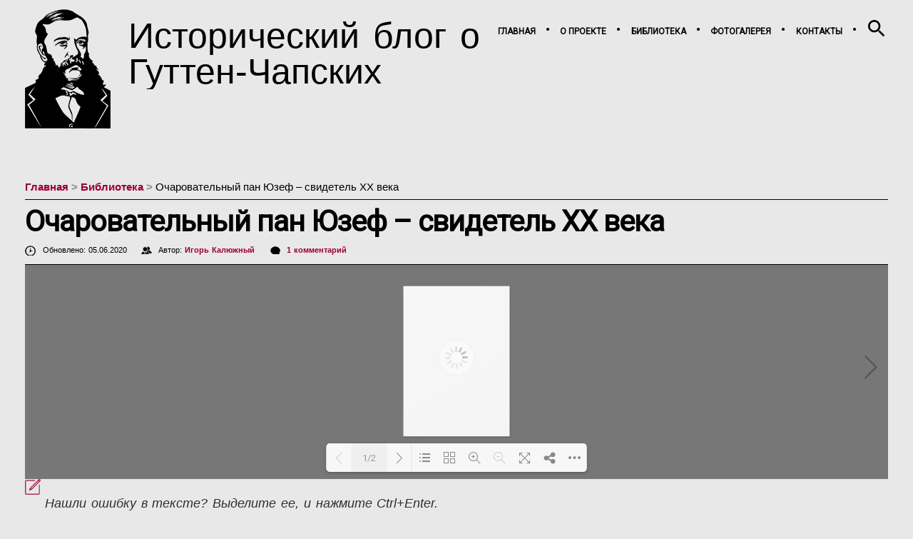

--- FILE ---
content_type: text/html; charset=UTF-8
request_url: https://czapski.by/ocharovatelnyj-pan-juzef-svidetel-xx-veka/
body_size: 18693
content:
<!DOCTYPE html>
<html lang="ru-RU">
<head>

<meta charset="UTF-8"/>
<meta name="viewport" content="width=device-width, initial-scale=1.0" />
<link rel="profile" href="https://gmpg.org/xfn/11">
<link rel="pingback" href="https://czapski.by/xmlrpc.php"/>
<title>Очаровательный пан Юзеф – свидетель XX века</title>
	<style>img:is([sizes="auto" i], [sizes^="auto," i]) { contain-intrinsic-size: 3000px 1500px }</style>
	
<!-- The SEO Framework Создано Сибрэ Вайэр -->
<link rel="canonical" href="https://czapski.by/ocharovatelnyj-pan-juzef-svidetel-xx-veka/" />
<meta property="og:type" content="article" />
<meta property="og:locale" content="ru_RU" />
<meta property="og:site_name" content="Исторический блог о Гуттен-Чапских" />
<meta property="og:title" content="Очаровательный пан Юзеф – свидетель XX века" />
<meta property="og:url" content="https://czapski.by/ocharovatelnyj-pan-juzef-svidetel-xx-veka/" />
<meta property="og:image" content="https://czapski.by/wp-content/uploads/2020/06/Gazeta-Petersburska.jpg" />
<meta property="og:image:width" content="661" />
<meta property="og:image:height" content="940" />
<meta property="article:published_time" content="2020-06-05" />
<meta property="article:modified_time" content="2020-06-05" />
<meta name="twitter:card" content="summary_large_image" />
<meta name="twitter:title" content="Очаровательный пан Юзеф – свидетель XX века" />
<meta name="twitter:image" content="https://czapski.by/wp-content/uploads/2020/06/Gazeta-Petersburska.jpg" />
<script type="application/ld+json">{"@context":"https://schema.org","@graph":[{"@type":"WebSite","@id":"https://czapski.by/#/schema/WebSite","url":"https://czapski.by/","name":"Исторический блог о Гуттен-Чапских","description":"проект уникальной информации о роде фон Гуттен-Чапских","inLanguage":"ru-RU","potentialAction":{"@type":"SearchAction","target":{"@type":"EntryPoint","urlTemplate":"https://czapski.by/search/{search_term_string}/"},"query-input":"required name=search_term_string"},"publisher":{"@type":"Person","@id":"https://czapski.by/#/schema/Person","name":"Исторический блог о Гуттен-Чапских","url":"https://czapski.by/","sameAs":"https://www.facebook.com/stankovo"}},{"@type":"WebPage","@id":"https://czapski.by/ocharovatelnyj-pan-juzef-svidetel-xx-veka/","url":"https://czapski.by/ocharovatelnyj-pan-juzef-svidetel-xx-veka/","name":"Очаровательный пан Юзеф – свидетель XX века","inLanguage":"ru-RU","isPartOf":{"@id":"https://czapski.by/#/schema/WebSite"},"breadcrumb":{"@type":"BreadcrumbList","@id":"https://czapski.by/#/schema/BreadcrumbList","itemListElement":[{"@type":"ListItem","position":1,"item":"https://czapski.by/","name":"Исторический блог о Гуттен-Чапских"},{"@type":"ListItem","position":2,"item":"https://czapski.by/category/biblioteka/","name":"Рубрика: Библиотека"},{"@type":"ListItem","position":3,"name":"Очаровательный пан Юзеф – свидетель XX века"}]},"potentialAction":{"@type":"ReadAction","target":"https://czapski.by/ocharovatelnyj-pan-juzef-svidetel-xx-veka/"},"datePublished":"2020-06-05","dateModified":"2020-06-05","author":{"@type":"Person","@id":"https://czapski.by/#/schema/Person/d13b448193aa5546776023e7952d2501","name":"Игорь Калюжный","description":"Игорь Калюжный &mdash; автор идеи исторического блога czapski.by. \r\nУвлекается историей древнего рода Гуттен-Чапских."}}]}</script>
<!-- / The SEO Framework Создано Сибрэ Вайэр | 14.58ms meta | 6.14ms boot -->

<link rel='dns-prefetch' href='//fonts.googleapis.com' />
<link rel='dns-prefetch' href='//www.googletagmanager.com' />
<link rel='dns-prefetch' href='//pagead2.googlesyndication.com' />
<link rel="alternate" type="application/rss+xml" title="Исторический блог о Гуттен-Чапских &raquo; Лента" href="https://czapski.by/feed/" />
<link rel="alternate" type="application/rss+xml" title="Исторический блог о Гуттен-Чапских &raquo; Лента комментариев" href="https://czapski.by/comments/feed/" />
<link rel="alternate" type="application/rss+xml" title="Исторический блог о Гуттен-Чапских &raquo; Лента комментариев к &laquo;Очаровательный пан Юзеф – свидетель XX века&raquo;" href="https://czapski.by/ocharovatelnyj-pan-juzef-svidetel-xx-veka/feed/" />
		<!-- This site uses the Google Analytics by MonsterInsights plugin v9.11.1 - Using Analytics tracking - https://www.monsterinsights.com/ -->
							<script src="//www.googletagmanager.com/gtag/js?id=G-62YKZSN7Q7"  data-cfasync="false" data-wpfc-render="false" type="text/javascript" async></script>
			<script data-cfasync="false" data-wpfc-render="false" type="text/javascript">
				var mi_version = '9.11.1';
				var mi_track_user = true;
				var mi_no_track_reason = '';
								var MonsterInsightsDefaultLocations = {"page_location":"https:\/\/czapski.by\/ocharovatelnyj-pan-juzef-svidetel-xx-veka\/"};
								if ( typeof MonsterInsightsPrivacyGuardFilter === 'function' ) {
					var MonsterInsightsLocations = (typeof MonsterInsightsExcludeQuery === 'object') ? MonsterInsightsPrivacyGuardFilter( MonsterInsightsExcludeQuery ) : MonsterInsightsPrivacyGuardFilter( MonsterInsightsDefaultLocations );
				} else {
					var MonsterInsightsLocations = (typeof MonsterInsightsExcludeQuery === 'object') ? MonsterInsightsExcludeQuery : MonsterInsightsDefaultLocations;
				}

								var disableStrs = [
										'ga-disable-G-62YKZSN7Q7',
									];

				/* Function to detect opted out users */
				function __gtagTrackerIsOptedOut() {
					for (var index = 0; index < disableStrs.length; index++) {
						if (document.cookie.indexOf(disableStrs[index] + '=true') > -1) {
							return true;
						}
					}

					return false;
				}

				/* Disable tracking if the opt-out cookie exists. */
				if (__gtagTrackerIsOptedOut()) {
					for (var index = 0; index < disableStrs.length; index++) {
						window[disableStrs[index]] = true;
					}
				}

				/* Opt-out function */
				function __gtagTrackerOptout() {
					for (var index = 0; index < disableStrs.length; index++) {
						document.cookie = disableStrs[index] + '=true; expires=Thu, 31 Dec 2099 23:59:59 UTC; path=/';
						window[disableStrs[index]] = true;
					}
				}

				if ('undefined' === typeof gaOptout) {
					function gaOptout() {
						__gtagTrackerOptout();
					}
				}
								window.dataLayer = window.dataLayer || [];

				window.MonsterInsightsDualTracker = {
					helpers: {},
					trackers: {},
				};
				if (mi_track_user) {
					function __gtagDataLayer() {
						dataLayer.push(arguments);
					}

					function __gtagTracker(type, name, parameters) {
						if (!parameters) {
							parameters = {};
						}

						if (parameters.send_to) {
							__gtagDataLayer.apply(null, arguments);
							return;
						}

						if (type === 'event') {
														parameters.send_to = monsterinsights_frontend.v4_id;
							var hookName = name;
							if (typeof parameters['event_category'] !== 'undefined') {
								hookName = parameters['event_category'] + ':' + name;
							}

							if (typeof MonsterInsightsDualTracker.trackers[hookName] !== 'undefined') {
								MonsterInsightsDualTracker.trackers[hookName](parameters);
							} else {
								__gtagDataLayer('event', name, parameters);
							}
							
						} else {
							__gtagDataLayer.apply(null, arguments);
						}
					}

					__gtagTracker('js', new Date());
					__gtagTracker('set', {
						'developer_id.dZGIzZG': true,
											});
					if ( MonsterInsightsLocations.page_location ) {
						__gtagTracker('set', MonsterInsightsLocations);
					}
										__gtagTracker('config', 'G-62YKZSN7Q7', {"forceSSL":"true"} );
										window.gtag = __gtagTracker;										(function () {
						/* https://developers.google.com/analytics/devguides/collection/analyticsjs/ */
						/* ga and __gaTracker compatibility shim. */
						var noopfn = function () {
							return null;
						};
						var newtracker = function () {
							return new Tracker();
						};
						var Tracker = function () {
							return null;
						};
						var p = Tracker.prototype;
						p.get = noopfn;
						p.set = noopfn;
						p.send = function () {
							var args = Array.prototype.slice.call(arguments);
							args.unshift('send');
							__gaTracker.apply(null, args);
						};
						var __gaTracker = function () {
							var len = arguments.length;
							if (len === 0) {
								return;
							}
							var f = arguments[len - 1];
							if (typeof f !== 'object' || f === null || typeof f.hitCallback !== 'function') {
								if ('send' === arguments[0]) {
									var hitConverted, hitObject = false, action;
									if ('event' === arguments[1]) {
										if ('undefined' !== typeof arguments[3]) {
											hitObject = {
												'eventAction': arguments[3],
												'eventCategory': arguments[2],
												'eventLabel': arguments[4],
												'value': arguments[5] ? arguments[5] : 1,
											}
										}
									}
									if ('pageview' === arguments[1]) {
										if ('undefined' !== typeof arguments[2]) {
											hitObject = {
												'eventAction': 'page_view',
												'page_path': arguments[2],
											}
										}
									}
									if (typeof arguments[2] === 'object') {
										hitObject = arguments[2];
									}
									if (typeof arguments[5] === 'object') {
										Object.assign(hitObject, arguments[5]);
									}
									if ('undefined' !== typeof arguments[1].hitType) {
										hitObject = arguments[1];
										if ('pageview' === hitObject.hitType) {
											hitObject.eventAction = 'page_view';
										}
									}
									if (hitObject) {
										action = 'timing' === arguments[1].hitType ? 'timing_complete' : hitObject.eventAction;
										hitConverted = mapArgs(hitObject);
										__gtagTracker('event', action, hitConverted);
									}
								}
								return;
							}

							function mapArgs(args) {
								var arg, hit = {};
								var gaMap = {
									'eventCategory': 'event_category',
									'eventAction': 'event_action',
									'eventLabel': 'event_label',
									'eventValue': 'event_value',
									'nonInteraction': 'non_interaction',
									'timingCategory': 'event_category',
									'timingVar': 'name',
									'timingValue': 'value',
									'timingLabel': 'event_label',
									'page': 'page_path',
									'location': 'page_location',
									'title': 'page_title',
									'referrer' : 'page_referrer',
								};
								for (arg in args) {
																		if (!(!args.hasOwnProperty(arg) || !gaMap.hasOwnProperty(arg))) {
										hit[gaMap[arg]] = args[arg];
									} else {
										hit[arg] = args[arg];
									}
								}
								return hit;
							}

							try {
								f.hitCallback();
							} catch (ex) {
							}
						};
						__gaTracker.create = newtracker;
						__gaTracker.getByName = newtracker;
						__gaTracker.getAll = function () {
							return [];
						};
						__gaTracker.remove = noopfn;
						__gaTracker.loaded = true;
						window['__gaTracker'] = __gaTracker;
					})();
									} else {
										console.log("");
					(function () {
						function __gtagTracker() {
							return null;
						}

						window['__gtagTracker'] = __gtagTracker;
						window['gtag'] = __gtagTracker;
					})();
									}
			</script>
							<!-- / Google Analytics by MonsterInsights -->
		<script type="text/javascript">
/* <![CDATA[ */
window._wpemojiSettings = {"baseUrl":"https:\/\/s.w.org\/images\/core\/emoji\/15.0.3\/72x72\/","ext":".png","svgUrl":"https:\/\/s.w.org\/images\/core\/emoji\/15.0.3\/svg\/","svgExt":".svg","source":{"concatemoji":"\/\/czapski.by\/wp-includes\/js\/wp-emoji-release.min.js?ver=6.7.4"}};
/*! This file is auto-generated */
!function(i,n){var o,s,e;function c(e){try{var t={supportTests:e,timestamp:(new Date).valueOf()};sessionStorage.setItem(o,JSON.stringify(t))}catch(e){}}function p(e,t,n){e.clearRect(0,0,e.canvas.width,e.canvas.height),e.fillText(t,0,0);var t=new Uint32Array(e.getImageData(0,0,e.canvas.width,e.canvas.height).data),r=(e.clearRect(0,0,e.canvas.width,e.canvas.height),e.fillText(n,0,0),new Uint32Array(e.getImageData(0,0,e.canvas.width,e.canvas.height).data));return t.every(function(e,t){return e===r[t]})}function u(e,t,n){switch(t){case"flag":return n(e,"\ud83c\udff3\ufe0f\u200d\u26a7\ufe0f","\ud83c\udff3\ufe0f\u200b\u26a7\ufe0f")?!1:!n(e,"\ud83c\uddfa\ud83c\uddf3","\ud83c\uddfa\u200b\ud83c\uddf3")&&!n(e,"\ud83c\udff4\udb40\udc67\udb40\udc62\udb40\udc65\udb40\udc6e\udb40\udc67\udb40\udc7f","\ud83c\udff4\u200b\udb40\udc67\u200b\udb40\udc62\u200b\udb40\udc65\u200b\udb40\udc6e\u200b\udb40\udc67\u200b\udb40\udc7f");case"emoji":return!n(e,"\ud83d\udc26\u200d\u2b1b","\ud83d\udc26\u200b\u2b1b")}return!1}function f(e,t,n){var r="undefined"!=typeof WorkerGlobalScope&&self instanceof WorkerGlobalScope?new OffscreenCanvas(300,150):i.createElement("canvas"),a=r.getContext("2d",{willReadFrequently:!0}),o=(a.textBaseline="top",a.font="600 32px Arial",{});return e.forEach(function(e){o[e]=t(a,e,n)}),o}function t(e){var t=i.createElement("script");t.src=e,t.defer=!0,i.head.appendChild(t)}"undefined"!=typeof Promise&&(o="wpEmojiSettingsSupports",s=["flag","emoji"],n.supports={everything:!0,everythingExceptFlag:!0},e=new Promise(function(e){i.addEventListener("DOMContentLoaded",e,{once:!0})}),new Promise(function(t){var n=function(){try{var e=JSON.parse(sessionStorage.getItem(o));if("object"==typeof e&&"number"==typeof e.timestamp&&(new Date).valueOf()<e.timestamp+604800&&"object"==typeof e.supportTests)return e.supportTests}catch(e){}return null}();if(!n){if("undefined"!=typeof Worker&&"undefined"!=typeof OffscreenCanvas&&"undefined"!=typeof URL&&URL.createObjectURL&&"undefined"!=typeof Blob)try{var e="postMessage("+f.toString()+"("+[JSON.stringify(s),u.toString(),p.toString()].join(",")+"));",r=new Blob([e],{type:"text/javascript"}),a=new Worker(URL.createObjectURL(r),{name:"wpTestEmojiSupports"});return void(a.onmessage=function(e){c(n=e.data),a.terminate(),t(n)})}catch(e){}c(n=f(s,u,p))}t(n)}).then(function(e){for(var t in e)n.supports[t]=e[t],n.supports.everything=n.supports.everything&&n.supports[t],"flag"!==t&&(n.supports.everythingExceptFlag=n.supports.everythingExceptFlag&&n.supports[t]);n.supports.everythingExceptFlag=n.supports.everythingExceptFlag&&!n.supports.flag,n.DOMReady=!1,n.readyCallback=function(){n.DOMReady=!0}}).then(function(){return e}).then(function(){var e;n.supports.everything||(n.readyCallback(),(e=n.source||{}).concatemoji?t(e.concatemoji):e.wpemoji&&e.twemoji&&(t(e.twemoji),t(e.wpemoji)))}))}((window,document),window._wpemojiSettings);
/* ]]> */
</script>

		<style type="text/css">
			.mistape-test, .mistape_mistake_inner {color: #990033 !important;}
			#mistape_dialog h2::before, #mistape_dialog .mistape_action, .mistape-letter-back {background-color: #990033 !important; }
			#mistape_reported_text:before, #mistape_reported_text:after {border-color: #990033 !important;}
            .mistape-letter-front .front-left {border-left-color: #990033 !important;}
            .mistape-letter-front .front-right {border-right-color: #990033 !important;}
            .mistape-letter-front .front-bottom, .mistape-letter-back > .mistape-letter-back-top, .mistape-letter-top {border-bottom-color: #990033 !important;}
            .mistape-logo svg {fill: #990033 !important;}
		</style>
		<style id='wp-emoji-styles-inline-css' type='text/css'>

	img.wp-smiley, img.emoji {
		display: inline !important;
		border: none !important;
		box-shadow: none !important;
		height: 1em !important;
		width: 1em !important;
		margin: 0 0.07em !important;
		vertical-align: -0.1em !important;
		background: none !important;
		padding: 0 !important;
	}
</style>
<link rel='stylesheet' id='wp-block-library-css' href='//czapski.by/wp-includes/css/dist/block-library/style.min.css?ver=6.7.4' type='text/css' media='all' />
<style id='classic-theme-styles-inline-css' type='text/css'>
/*! This file is auto-generated */
.wp-block-button__link{color:#fff;background-color:#32373c;border-radius:9999px;box-shadow:none;text-decoration:none;padding:calc(.667em + 2px) calc(1.333em + 2px);font-size:1.125em}.wp-block-file__button{background:#32373c;color:#fff;text-decoration:none}
</style>
<style id='global-styles-inline-css' type='text/css'>
:root{--wp--preset--aspect-ratio--square: 1;--wp--preset--aspect-ratio--4-3: 4/3;--wp--preset--aspect-ratio--3-4: 3/4;--wp--preset--aspect-ratio--3-2: 3/2;--wp--preset--aspect-ratio--2-3: 2/3;--wp--preset--aspect-ratio--16-9: 16/9;--wp--preset--aspect-ratio--9-16: 9/16;--wp--preset--color--black: #000000;--wp--preset--color--cyan-bluish-gray: #abb8c3;--wp--preset--color--white: #ffffff;--wp--preset--color--pale-pink: #f78da7;--wp--preset--color--vivid-red: #cf2e2e;--wp--preset--color--luminous-vivid-orange: #ff6900;--wp--preset--color--luminous-vivid-amber: #fcb900;--wp--preset--color--light-green-cyan: #7bdcb5;--wp--preset--color--vivid-green-cyan: #00d084;--wp--preset--color--pale-cyan-blue: #8ed1fc;--wp--preset--color--vivid-cyan-blue: #0693e3;--wp--preset--color--vivid-purple: #9b51e0;--wp--preset--gradient--vivid-cyan-blue-to-vivid-purple: linear-gradient(135deg,rgba(6,147,227,1) 0%,rgb(155,81,224) 100%);--wp--preset--gradient--light-green-cyan-to-vivid-green-cyan: linear-gradient(135deg,rgb(122,220,180) 0%,rgb(0,208,130) 100%);--wp--preset--gradient--luminous-vivid-amber-to-luminous-vivid-orange: linear-gradient(135deg,rgba(252,185,0,1) 0%,rgba(255,105,0,1) 100%);--wp--preset--gradient--luminous-vivid-orange-to-vivid-red: linear-gradient(135deg,rgba(255,105,0,1) 0%,rgb(207,46,46) 100%);--wp--preset--gradient--very-light-gray-to-cyan-bluish-gray: linear-gradient(135deg,rgb(238,238,238) 0%,rgb(169,184,195) 100%);--wp--preset--gradient--cool-to-warm-spectrum: linear-gradient(135deg,rgb(74,234,220) 0%,rgb(151,120,209) 20%,rgb(207,42,186) 40%,rgb(238,44,130) 60%,rgb(251,105,98) 80%,rgb(254,248,76) 100%);--wp--preset--gradient--blush-light-purple: linear-gradient(135deg,rgb(255,206,236) 0%,rgb(152,150,240) 100%);--wp--preset--gradient--blush-bordeaux: linear-gradient(135deg,rgb(254,205,165) 0%,rgb(254,45,45) 50%,rgb(107,0,62) 100%);--wp--preset--gradient--luminous-dusk: linear-gradient(135deg,rgb(255,203,112) 0%,rgb(199,81,192) 50%,rgb(65,88,208) 100%);--wp--preset--gradient--pale-ocean: linear-gradient(135deg,rgb(255,245,203) 0%,rgb(182,227,212) 50%,rgb(51,167,181) 100%);--wp--preset--gradient--electric-grass: linear-gradient(135deg,rgb(202,248,128) 0%,rgb(113,206,126) 100%);--wp--preset--gradient--midnight: linear-gradient(135deg,rgb(2,3,129) 0%,rgb(40,116,252) 100%);--wp--preset--font-size--small: 13px;--wp--preset--font-size--medium: 20px;--wp--preset--font-size--large: 36px;--wp--preset--font-size--x-large: 42px;--wp--preset--spacing--20: 0.44rem;--wp--preset--spacing--30: 0.67rem;--wp--preset--spacing--40: 1rem;--wp--preset--spacing--50: 1.5rem;--wp--preset--spacing--60: 2.25rem;--wp--preset--spacing--70: 3.38rem;--wp--preset--spacing--80: 5.06rem;--wp--preset--shadow--natural: 6px 6px 9px rgba(0, 0, 0, 0.2);--wp--preset--shadow--deep: 12px 12px 50px rgba(0, 0, 0, 0.4);--wp--preset--shadow--sharp: 6px 6px 0px rgba(0, 0, 0, 0.2);--wp--preset--shadow--outlined: 6px 6px 0px -3px rgba(255, 255, 255, 1), 6px 6px rgba(0, 0, 0, 1);--wp--preset--shadow--crisp: 6px 6px 0px rgba(0, 0, 0, 1);}:where(.is-layout-flex){gap: 0.5em;}:where(.is-layout-grid){gap: 0.5em;}body .is-layout-flex{display: flex;}.is-layout-flex{flex-wrap: wrap;align-items: center;}.is-layout-flex > :is(*, div){margin: 0;}body .is-layout-grid{display: grid;}.is-layout-grid > :is(*, div){margin: 0;}:where(.wp-block-columns.is-layout-flex){gap: 2em;}:where(.wp-block-columns.is-layout-grid){gap: 2em;}:where(.wp-block-post-template.is-layout-flex){gap: 1.25em;}:where(.wp-block-post-template.is-layout-grid){gap: 1.25em;}.has-black-color{color: var(--wp--preset--color--black) !important;}.has-cyan-bluish-gray-color{color: var(--wp--preset--color--cyan-bluish-gray) !important;}.has-white-color{color: var(--wp--preset--color--white) !important;}.has-pale-pink-color{color: var(--wp--preset--color--pale-pink) !important;}.has-vivid-red-color{color: var(--wp--preset--color--vivid-red) !important;}.has-luminous-vivid-orange-color{color: var(--wp--preset--color--luminous-vivid-orange) !important;}.has-luminous-vivid-amber-color{color: var(--wp--preset--color--luminous-vivid-amber) !important;}.has-light-green-cyan-color{color: var(--wp--preset--color--light-green-cyan) !important;}.has-vivid-green-cyan-color{color: var(--wp--preset--color--vivid-green-cyan) !important;}.has-pale-cyan-blue-color{color: var(--wp--preset--color--pale-cyan-blue) !important;}.has-vivid-cyan-blue-color{color: var(--wp--preset--color--vivid-cyan-blue) !important;}.has-vivid-purple-color{color: var(--wp--preset--color--vivid-purple) !important;}.has-black-background-color{background-color: var(--wp--preset--color--black) !important;}.has-cyan-bluish-gray-background-color{background-color: var(--wp--preset--color--cyan-bluish-gray) !important;}.has-white-background-color{background-color: var(--wp--preset--color--white) !important;}.has-pale-pink-background-color{background-color: var(--wp--preset--color--pale-pink) !important;}.has-vivid-red-background-color{background-color: var(--wp--preset--color--vivid-red) !important;}.has-luminous-vivid-orange-background-color{background-color: var(--wp--preset--color--luminous-vivid-orange) !important;}.has-luminous-vivid-amber-background-color{background-color: var(--wp--preset--color--luminous-vivid-amber) !important;}.has-light-green-cyan-background-color{background-color: var(--wp--preset--color--light-green-cyan) !important;}.has-vivid-green-cyan-background-color{background-color: var(--wp--preset--color--vivid-green-cyan) !important;}.has-pale-cyan-blue-background-color{background-color: var(--wp--preset--color--pale-cyan-blue) !important;}.has-vivid-cyan-blue-background-color{background-color: var(--wp--preset--color--vivid-cyan-blue) !important;}.has-vivid-purple-background-color{background-color: var(--wp--preset--color--vivid-purple) !important;}.has-black-border-color{border-color: var(--wp--preset--color--black) !important;}.has-cyan-bluish-gray-border-color{border-color: var(--wp--preset--color--cyan-bluish-gray) !important;}.has-white-border-color{border-color: var(--wp--preset--color--white) !important;}.has-pale-pink-border-color{border-color: var(--wp--preset--color--pale-pink) !important;}.has-vivid-red-border-color{border-color: var(--wp--preset--color--vivid-red) !important;}.has-luminous-vivid-orange-border-color{border-color: var(--wp--preset--color--luminous-vivid-orange) !important;}.has-luminous-vivid-amber-border-color{border-color: var(--wp--preset--color--luminous-vivid-amber) !important;}.has-light-green-cyan-border-color{border-color: var(--wp--preset--color--light-green-cyan) !important;}.has-vivid-green-cyan-border-color{border-color: var(--wp--preset--color--vivid-green-cyan) !important;}.has-pale-cyan-blue-border-color{border-color: var(--wp--preset--color--pale-cyan-blue) !important;}.has-vivid-cyan-blue-border-color{border-color: var(--wp--preset--color--vivid-cyan-blue) !important;}.has-vivid-purple-border-color{border-color: var(--wp--preset--color--vivid-purple) !important;}.has-vivid-cyan-blue-to-vivid-purple-gradient-background{background: var(--wp--preset--gradient--vivid-cyan-blue-to-vivid-purple) !important;}.has-light-green-cyan-to-vivid-green-cyan-gradient-background{background: var(--wp--preset--gradient--light-green-cyan-to-vivid-green-cyan) !important;}.has-luminous-vivid-amber-to-luminous-vivid-orange-gradient-background{background: var(--wp--preset--gradient--luminous-vivid-amber-to-luminous-vivid-orange) !important;}.has-luminous-vivid-orange-to-vivid-red-gradient-background{background: var(--wp--preset--gradient--luminous-vivid-orange-to-vivid-red) !important;}.has-very-light-gray-to-cyan-bluish-gray-gradient-background{background: var(--wp--preset--gradient--very-light-gray-to-cyan-bluish-gray) !important;}.has-cool-to-warm-spectrum-gradient-background{background: var(--wp--preset--gradient--cool-to-warm-spectrum) !important;}.has-blush-light-purple-gradient-background{background: var(--wp--preset--gradient--blush-light-purple) !important;}.has-blush-bordeaux-gradient-background{background: var(--wp--preset--gradient--blush-bordeaux) !important;}.has-luminous-dusk-gradient-background{background: var(--wp--preset--gradient--luminous-dusk) !important;}.has-pale-ocean-gradient-background{background: var(--wp--preset--gradient--pale-ocean) !important;}.has-electric-grass-gradient-background{background: var(--wp--preset--gradient--electric-grass) !important;}.has-midnight-gradient-background{background: var(--wp--preset--gradient--midnight) !important;}.has-small-font-size{font-size: var(--wp--preset--font-size--small) !important;}.has-medium-font-size{font-size: var(--wp--preset--font-size--medium) !important;}.has-large-font-size{font-size: var(--wp--preset--font-size--large) !important;}.has-x-large-font-size{font-size: var(--wp--preset--font-size--x-large) !important;}
:where(.wp-block-post-template.is-layout-flex){gap: 1.25em;}:where(.wp-block-post-template.is-layout-grid){gap: 1.25em;}
:where(.wp-block-columns.is-layout-flex){gap: 2em;}:where(.wp-block-columns.is-layout-grid){gap: 2em;}
:root :where(.wp-block-pullquote){font-size: 1.5em;line-height: 1.6;}
</style>
<link rel='stylesheet' id='wpos-magnific-style-css' href='//czapski.by/wp-content/plugins/album-and-image-gallery-plus-lightbox-pro/assets/css/magnific-popup.css?ver=1.2.5' type='text/css' media='all' />
<link rel='stylesheet' id='wpos-ilightbox-style-css' href='//czapski.by/wp-content/plugins/album-and-image-gallery-plus-lightbox-pro/assets/css/lightbox.css?ver=1.2.5' type='text/css' media='all' />
<link rel='stylesheet' id='wpos-slick-style-css' href='//czapski.by/wp-content/plugins/album-and-image-gallery-plus-lightbox-pro/assets/css/slick.css?ver=1.2.5' type='text/css' media='all' />
<link rel='stylesheet' id='aigpl-pro-public-css-css' href='//czapski.by/wp-content/plugins/album-and-image-gallery-plus-lightbox-pro/assets/css/aigpl-pro-public.css?ver=1.2.5' type='text/css' media='all' />
<link rel='stylesheet' id='mistape-front-css' href='//czapski.by/wp-content/plugins/mistape/assets/css/mistape-front.css?ver=1.3.9' type='text/css' media='all' />
<link rel='stylesheet' id='wpb-google-fonts-css' href='//fonts.googleapis.com/css?family=Roboto&#038;ver=6.7.4' type='text/css' media='all' />
<link rel='stylesheet' id='czapski-style-css' href='//czapski.by/wp-content/themes/czapski/style.css?ver=6.7.4' type='text/css' media='all' />
<link rel='stylesheet' id='font-awesome-css' href='//czapski.by/wp-content/themes/czapski/fa/css/font-awesome.min.css?ver=6.7.4' type='text/css' media='all' />
<link rel='stylesheet' id='social-likes_flat-css' href='//czapski.by/wp-content/themes/czapski/css/social-likes.css?ver=6.7.4' type='text/css' media='all' />
<link rel='stylesheet' id='tooltip-image-classic-css' href='//czapski.by/wp-content/themes/czapski/css/tooltip-image-classic.css?ver=6.7.4' type='text/css' media='all' />
<link rel='stylesheet' id='tooltip-css' href='//czapski.by/wp-content/themes/czapski/css/tooltip.css?ver=6.7.4' type='text/css' media='all' />
<link rel='stylesheet' id='search-css-css' href='//czapski.by/wp-content/themes/czapski/css/demo.css?ver=6.7.4' type='text/css' media='all' />
<link rel='stylesheet' id='slider-bg-css' href='//czapski.by/wp-content/themes/czapski/css/slider-about.css?ver=6.7.4' type='text/css' media='all' />
<link rel='stylesheet' id='ui-search-css' href='//czapski.by/wp-content/themes/czapski/css/ui-search.css?ver=6.7.4' type='text/css' media='all' />
<link rel='stylesheet' id='flexslider-css' href='//czapski.by/wp-content/themes/czapski/css/flexslider.css?ver=6.7.4' type='text/css' media='all' />
<link rel='stylesheet' id='blur-bg-css-css' href='//czapski.by/wp-content/themes/czapski/css/blur-bg.css?ver=6.7.4' type='text/css' media='all' />
<link rel='stylesheet' id='slick-css' href='//czapski.by/wp-content/themes/czapski/css/slick.css?ver=6.7.4' type='text/css' media='all' />
<link rel='stylesheet' id='dflip-icons-style-css' href='//czapski.by/wp-content/plugins/dflip/assets/css/themify-icons.css?ver=1.2.7' type='text/css' media='all' />
<link rel='stylesheet' id='dflip-style-css' href='//czapski.by/wp-content/plugins/dflip/assets/css/dflip.css?ver=1.2.7' type='text/css' media='all' />
<link rel='stylesheet' id='loftloader-lite-animation-css' href='//czapski.by/wp-content/plugins/loftloader/assets/css/loftloader.min.css?ver=2025121501' type='text/css' media='all' />
<script type="text/javascript" src="//czapski.by/wp-content/plugins/google-analytics-for-wordpress/assets/js/frontend-gtag.min.js?ver=9.11.1" id="monsterinsights-frontend-script-js" async="async" data-wp-strategy="async"></script>
<script data-cfasync="false" data-wpfc-render="false" type="text/javascript" id='monsterinsights-frontend-script-js-extra'>/* <![CDATA[ */
var monsterinsights_frontend = {"js_events_tracking":"true","download_extensions":"doc,pdf,ppt,zip,xls,docx,pptx,xlsx","inbound_paths":"[]","home_url":"https:\/\/czapski.by","hash_tracking":"false","v4_id":"G-62YKZSN7Q7"};/* ]]> */
</script>
<script type="text/javascript" data-cfasync="false" src="//czapski.by/wp-includes/js/jquery/jquery.min.js?ver=3.7.1" id="jquery-core-js"></script>
<script type="text/javascript" src="//czapski.by/wp-includes/js/jquery/jquery-migrate.min.js?ver=3.4.1" id="jquery-migrate-js"></script>
<link rel="https://api.w.org/" href="https://czapski.by/wp-json/" /><link rel="alternate" title="JSON" type="application/json" href="https://czapski.by/wp-json/wp/v2/posts/7625" /><link rel="EditURI" type="application/rsd+xml" title="RSD" href="https://czapski.by/xmlrpc.php?rsd" />
<link rel="alternate" title="oEmbed (JSON)" type="application/json+oembed" href="https://czapski.by/wp-json/oembed/1.0/embed?url=https%3A%2F%2Fczapski.by%2Focharovatelnyj-pan-juzef-svidetel-xx-veka%2F" />
<link rel="alternate" title="oEmbed (XML)" type="text/xml+oembed" href="https://czapski.by/wp-json/oembed/1.0/embed?url=https%3A%2F%2Fczapski.by%2Focharovatelnyj-pan-juzef-svidetel-xx-veka%2F&#038;format=xml" />
<meta name="generator" content="Site Kit by Google 1.170.0" />
<!-- Метатеги Google AdSense, добавленные Site Kit -->
<meta name="google-adsense-platform-account" content="ca-host-pub-2644536267352236">
<meta name="google-adsense-platform-domain" content="sitekit.withgoogle.com">
<!-- Завершите метатеги Google AdSense, добавленные Site Kit -->
<script data-cfasync="false"> var dFlipLocation = "https://czapski.by/wp-content/plugins/dflip/assets/"; var dFlipWPGlobal = {"text":{"toggleSound":"Turn on\/off Sound","toggleThumbnails":"Toggle Thumbnails","toggleOutline":"Toggle Outline\/Bookmark","previousPage":"Previous Page","nextPage":"Next Page","toggleFullscreen":"Toggle Fullscreen","zoomIn":"Zoom In","zoomOut":"Zoom Out","toggleHelp":"Toggle Help","singlePageMode":"Single Page Mode","doublePageMode":"Double Page Mode","downloadPDFFile":"Download PDF File","gotoFirstPage":"Goto First Page","gotoLastPage":"Goto Last Page","share":"Share"},"mainControls":"altPrev,pageNumber,altNext,outline,thumbnail,zoomIn,zoomOut,fullScreen,share,more","hideControls":"","scrollWheel":"true","backgroundColor":"#777","backgroundImage":"","height":"100%","duration":"800","soundEnable":"false","enableDownload":"true","webgl":"true","hard":"cover","maxTextureSize":"1600","zoomRatio":"1.5","singlePageMode":"0"};</script>
<!-- Сниппет Google AdSense, добавленный Site Kit -->
<script type="text/javascript" async="async" src="https://pagead2.googlesyndication.com/pagead/js/adsbygoogle.js?client=ca-pub-5603361100225987&amp;host=ca-host-pub-2644536267352236" crossorigin="anonymous"></script>

<!-- Конечный сниппет Google AdSense, добавленный Site Kit -->
<style type="text/css">
.aigpl-img-wrp a {position: static; display: block}
.aigpl-img-wrp a:before, .aigpl-img-wrp a:after {position: static;}
</style>
<link rel="icon" href="https://czapski.by/wp-content/uploads/2017/04/logo-icon.png" sizes="32x32" />
<link rel="icon" href="https://czapski.by/wp-content/uploads/2017/04/logo-icon.png" sizes="192x192" />
<link rel="apple-touch-icon" href="https://czapski.by/wp-content/uploads/2017/04/logo-icon.png" />
<meta name="msapplication-TileImage" content="https://czapski.by/wp-content/uploads/2017/04/logo-icon.png" />
<style id="loftloader-lite-custom-bg-color">#loftloader-wrapper .loader-section {
	background: #ffffff;
}
</style><style id="loftloader-lite-custom-bg-opacity">#loftloader-wrapper .loader-section {
	opacity: 1;
}
</style><style id="loftloader-lite-custom-loader">#loftloader-wrapper.pl-imgloading #loader {
	width: 250px;
}
#loftloader-wrapper.pl-imgloading #loader span {
	background-size: cover;
	background-image: url(https://czapski.by/wp-content/uploads/2017/05/loader.png);
}
</style><style id="wpforms-css-vars-root">
				:root {
					--wpforms-field-border-radius: 3px;
--wpforms-field-background-color: #ffffff;
--wpforms-field-border-color: rgba( 0, 0, 0, 0.25 );
--wpforms-field-text-color: rgba( 0, 0, 0, 0.7 );
--wpforms-label-color: rgba( 0, 0, 0, 0.85 );
--wpforms-label-sublabel-color: rgba( 0, 0, 0, 0.55 );
--wpforms-label-error-color: #d63637;
--wpforms-button-border-radius: 3px;
--wpforms-button-background-color: #066aab;
--wpforms-button-text-color: #ffffff;
--wpforms-field-size-input-height: 43px;
--wpforms-field-size-input-spacing: 15px;
--wpforms-field-size-font-size: 16px;
--wpforms-field-size-line-height: 19px;
--wpforms-field-size-padding-h: 14px;
--wpforms-field-size-checkbox-size: 16px;
--wpforms-field-size-sublabel-spacing: 5px;
--wpforms-field-size-icon-size: 1;
--wpforms-label-size-font-size: 16px;
--wpforms-label-size-line-height: 19px;
--wpforms-label-size-sublabel-font-size: 14px;
--wpforms-label-size-sublabel-line-height: 17px;
--wpforms-button-size-font-size: 17px;
--wpforms-button-size-height: 41px;
--wpforms-button-size-padding-h: 15px;
--wpforms-button-size-margin-top: 10px;

				}
			</style></head>

<body data-rsssl=1 class="post-template-default single single-post postid-7625 single-format-standard loftloader-lite-enabled"><div id="loftloader-wrapper" class="pl-imgloading" data-show-close-time="15000" data-max-load-time="0"><div class="loader-section section-left"></div><div class="loader-section section-right"></div><div class="loader-inner"><div id="loader"><div class="imgloading-container"><span style="background-image: url(http://czapski.by/wp-content/uploads/2017/05/loader.png);"></span></div><img width="250" height="354" data-no-lazy="1" class="skip-lazy" alt="загрузчик изображения" src="http://czapski.by/wp-content/uploads/2017/05/loader.png"></div></div><div class="loader-close-button" style="display: none;"><span class="screen-reader-text">Закрыть</span></div></div>

		
			<div class="feature"></div>

		
				
		<svg class="hidden">
			<defs>
				<symbol id="icon-arrow" viewBox="0 0 24 24">
					<title>arrow</title>
					<polygon points="6.3,12.8 20.9,12.8 20.9,11.2 6.3,11.2 10.2,7.2 9,6 3.1,12 9,18 10.2,16.8 "/>
				</symbol>
				<symbol id="icon-drop" viewBox="0 0 24 24">
					<title>drop</title>
					<path d="M12,21c-3.6,0-6.6-3-6.6-6.6C5.4,11,10.8,4,11.4,3.2C11.6,3.1,11.8,3,12,3s0.4,0.1,0.6,0.3c0.6,0.8,6.1,7.8,6.1,11.2C18.6,18.1,15.6,21,12,21zM12,4.8c-1.8,2.4-5.2,7.4-5.2,9.6c0,2.9,2.3,5.2,5.2,5.2s5.2-2.3,5.2-5.2C17.2,12.2,13.8,7.3,12,4.8z"/><path d="M12,18.2c-0.4,0-0.7-0.3-0.7-0.7s0.3-0.7,0.7-0.7c1.3,0,2.4-1.1,2.4-2.4c0-0.4,0.3-0.7,0.7-0.7c0.4,0,0.7,0.3,0.7,0.7C15.8,16.5,14.1,18.2,12,18.2z"/>
				</symbol>
				<symbol id="icon-search" viewBox="0 0 24 24">
					<title>search</title>
					<path d="M15.5 14h-.79l-.28-.27C15.41 12.59 16 11.11 16 9.5 16 5.91 13.09 3 9.5 3S3 5.91 3 9.5 5.91 16 9.5 16c1.61 0 3.09-.59 4.23-1.57l.27.28v.79l5 4.99L20.49 19l-4.99-5zm-6 0C7.01 14 5 11.99 5 9.5S7.01 5 9.5 5 14 7.01 14 9.5 11.99 14 9.5 14z"/>
				</symbol>
				<symbol id="icon-cross" viewBox="0 0 24 24">
					<title>cross</title>
					<path d="M19 6.41L17.59 5 12 10.59 6.41 5 5 6.41 10.59 12 5 17.59 6.41 19 12 13.41 17.59 19 19 17.59 13.41 12z"/>
				</symbol>
			</defs>
		</svg>

		<main class="main-wrap">
		
				

			<div class="nav">

				<div class="section-inner clearfix">

					<ul class="primary-menu">

						<li id="menu-item-109" class="menu-item menu-item-type-custom menu-item-object-custom menu-item-home menu-item-109"><a href="https://czapski.by">Главная</a></li>
<li id="menu-item-98" class="menu-item menu-item-type-post_type menu-item-object-page menu-item-98"><a href="https://czapski.by/about/">О проекте</a></li>
<li id="menu-item-7386" class="menu-item menu-item-type-taxonomy menu-item-object-category current-post-ancestor current-menu-parent current-post-parent menu-item-7386"><a href="https://czapski.by/category/biblioteka/">Библиотека</a></li>
<li id="menu-item-99" class="menu-item menu-item-type-post_type menu-item-object-page menu-item-99"><a href="https://czapski.by/photogallery/">Фотогалерея</a></li>
<li id="menu-item-101" class="menu-item menu-item-type-post_type menu-item-object-page menu-item-101"><a href="https://czapski.by/contact/">Контакты</a></li>

					<div class="search-wrap">

						<button id="btn-search" class="btn btn--search"><svg class="icon icon--search"><use xlink:href="#icon-search"></use></svg></button>

					</div>

					</ul><!-- /primary menu -->

					
				        <a class="logo" href='https://czapski.by/' title='Исторический блог о Гуттен-Чапских &mdash; проект уникальной информации о роде фон Гуттен-Чапских' rel='home'>
				        	<img src='https://czapski.by/wp-content/themes/czapski/images/logo.png' alt='Исторический блог о Гуттен-Чапских'>
				        </a>
								<p class="logo_intro">Исторический блог о<br> Гуттен-Чапских</p>

					

				</div> <!-- /section-inner -->
			</div>
			<!-- /top-nav -->
			<div class="clear"></div>
		


		<div class="header-wrapper">

			<div class="header">
				<p class="logo_intro-mobile" style="display: none;">Исторический блог о<br> Гуттен-Чапских</p>
				 <a class="logo logo-mobile" style="display: none;" href='https://czapski.by/' title='Исторический блог о Гуттен-Чапских &mdash; проект уникальной информации о роде фон Гуттен-Чапских' rel='home'>
				  <img src='https://czapski.by/wp-content/themes/czapski/images/logo.png' alt='Исторический блог о Гуттен-Чапских'>
					
				  </a>
					
					<div class="nav-toggle">

						<div class="bars">
							<div class="bar"></div>
							<div class="bar"></div>
							<div class="bar"></div>
						</div>

					</div> <!-- /nav-toggle -->


			</div> <!-- /header -->


			<ul class="mobile-menu">

				<li class="menu-item menu-item-type-custom menu-item-object-custom menu-item-home menu-item-109"><a href="https://czapski.by">Главная</a></li>
<li class="menu-item menu-item-type-post_type menu-item-object-page menu-item-98"><a href="https://czapski.by/about/">О проекте</a></li>
<li class="menu-item menu-item-type-taxonomy menu-item-object-category current-post-ancestor current-menu-parent current-post-parent menu-item-7386"><a href="https://czapski.by/category/biblioteka/">Библиотека</a></li>
<li class="menu-item menu-item-type-post_type menu-item-object-page menu-item-99"><a href="https://czapski.by/photogallery/">Фотогалерея</a></li>
<li class="menu-item menu-item-type-post_type menu-item-object-page menu-item-101"><a href="https://czapski.by/contact/">Контакты</a></li>
			<li>
			<a><form method="get" class="search-form-404" id="search-form" action="https://czapski.by/">
				<input type="search" class="search-field" placeholder="Найти..." name="s" id="s" />
				<button type="submit" class="search-button"><div class="fa fw fa-search"></div></button>
			</form></a>
			</li>
			</ul> <!-- /mobile-menu -->

		</div> <!-- /header-wrapper -->

<!-- end -->

	<div class="container mtop">
		<div id="inner-content">
	<section id="content" class="first clearfix" role="main">
	<style>
	body{overflow-x:auto;}
	</style>
		<div class="post-container">
			               		
   			        <article id="post-7625" class="post-7625 post type-post status-publish format-standard has-post-thumbnail hentry category-biblioteka" role="article">
							<div class="singlebox">
						    <div itemscope itemtype="http://schema.org/WebPage" id="crumbs"> <a itemprop="breadcrumb" href="https://czapski.by">Главная</a> <span>&gt;</span> <a itemprop="breadcrumb" href="https://czapski.by/category/biblioteka/">Библиотека</a> <span>&gt;</span> <span class="current">Очаровательный пан Юзеф – свидетель XX века</span></div>                                <header class="article-header">
									<h1 class="post-title">Очаровательный пан Юзеф – свидетель XX века</h1>
									<div id="post-meta">		
<p class="post-meta vsmall">
	<span class="post-meta-date">Обновлено: 05.06.2020</span>
	<span class="post-meta-author">Автор: <a href="https://czapski.by/author/czapski/" title="">Игорь Калюжный </a></span>
		    <span class="post-meta-comments"><a href="https://czapski.by/ocharovatelnyj-pan-juzef-svidetel-xx-veka/#comments">1 комментарий</a></span>
    </p>
<div class="clear"></div>
</div>
								</header> <!-- end header -->
								<section class="entry-content clearfix">
							
									<div class="_df_book df-container df-loading " id="df_7623"  wpoptions=true ></div><script data-cfasync="false">var option_df_7623 = {"outline":[],"forceFit":"true","autoEnableOutline":"false","autoEnableThumbnail":"false","overwritePDFOutline":"false","direction":"1","pageMode":"0","source":"https:\/\/czapski.by\/wp-content\/uploads\/2020\/06\/54787687-34-35.pdf","wpOptions":"true"};</script>
<div class="mistape_caption"><span class="mistape-link-wrap"><a href="https://mistape.com" target="_blank" rel="nofollow" class="mistape-link mistape-logo"><svg width="64" version="1.1" xmlns="http://www.w3.org/2000/svg" height="64" viewBox="0 0 64 64" xmlns:xlink="http://www.w3.org/1999/xlink" enable-background="new 0 0 64 64"><g><g><path d="m62.463,1.543c-1.017-1.017-2.403-1.542-3.83-1.543-1.43,0.021-2.778,0.591-3.801,1.609l-2.446,2.443c-0.01,0.012-0.015,0.025-0.024,0.035l-31.909,31.819c-0.104,0.104-0.158,0.233-0.234,0.353-0.131,0.152-0.245,0.317-0.327,0.505l-3.254,7.5c-0.324,0.75-0.169,1.62 0.397,2.211 0.392,0.41 0.927,0.631 1.476,0.631 0.241,0 0.486-0.043 0.719-0.131l7.824-2.943c0.217-0.081 0.406-0.209 0.579-0.352 0.126-0.08 0.262-0.14 0.367-0.245l32.035-31.945c0.006-0.006 0.008-0.014 0.015-0.02l2.341-2.33c2.118-2.111 2.15-5.52 0.072-7.597zm-35.905,37.576l-1.777-1.773 29.151-29.069 1.776,1.773-29.15,29.069zm32.95-32.857l-.916,.912-1.784-1.779 .911-.91c0.265-0.264 0.609-0.411 0.972-0.416 0.344-0.008 0.653,0.119 0.883,0.348 0.491,0.49 0.459,1.319-0.066,1.845z"/><path d="M58.454,22.253c-1.128,0-2.04,0.911-2.04,2.034v33.611c0,1.121-0.915,2.033-2.04,2.033H6.12    c-1.126,0-2.04-0.912-2.04-2.033V9.787c0-1.121,0.914-2.034,2.04-2.034h33.403c1.127,0,2.04-0.911,2.04-2.034    s-0.913-2.034-2.04-2.034H6.12C2.745,3.685,0,6.422,0,9.787v48.111C0,61.263,2.745,64,6.12,64h48.254    c3.374,0,6.12-2.737,6.12-6.102V24.287C60.494,23.164,59.581,22.253,58.454,22.253z"/></g></g></svg></a></span></p>
<p><em>Нашли ошибку в тексте? Выделите ее, и нажмите Ctrl+Enter.</em></p>
</div>
									
																		<div class="skin skin_birman">
									<div class="social-likes">
									<div data-service="vkontakte" data-url="https://czapski.by/ocharovatelnyj-pan-juzef-svidetel-xx-veka/" data-title="Очаровательный пан Юзеф – свидетель XX века" title="Поделиться ссылкой на статью в ВКонтакте"></div>
									<div data-service="odnoklassniki" data-url="https://czapski.by/ocharovatelnyj-pan-juzef-svidetel-xx-veka/" data-title="Очаровательный пан Юзеф – свидетель XX века" title="Поделиться ссылкой в Одноклассниках"></div> 
									<div data-service="facebook" data-url="https://czapski.by/ocharovatelnyj-pan-juzef-svidetel-xx-veka/" data-title="Очаровательный пан Юзеф – свидетель XX века" title="Поделиться ссылкой на статью в Facebook'e"></div>
									<div data-service="viber" data-url="https://czapski.by/ocharovatelnyj-pan-juzef-svidetel-xx-veka/" data-title="Очаровательный пан Юзеф – свидетель XX века" title="Присоединяйтесь к сообществу в Viber"></div>
									<div data-service="plusone" data-url="https://czapski.by/ocharovatelnyj-pan-juzef-svidetel-xx-veka/" data-title="Очаровательный пан Юзеф – свидетель XX века" title="Поделиться ссылкой в Google+"></div>
									</div>
								</div>
									<div class="clr"></div>
								</section> <!-- end section -->
								<footer class="article-footer">
								    								</footer> <!-- end footer -->

                                <section>
	<div class="authorbox mb">
		<div class="authorleft">
			<div class="authorimg"><img alt='' src='https://secure.gravatar.com/avatar/4125cc7573fba9314a00c96dc0a919c4?s=136&#038;d=mm&#038;r=g' srcset="https://secure.gravatar.com/avatar/4125cc7573fba9314a00c96dc0a919c4?s=272&#038;d=mm&#038;r=g 2x" class='avatar avatar-136 photo' height='136' width='136' decoding='async'/></div>
       		<div class="authorbio">
				<a class="author-title" href="https://czapski.by/author/czapski/" rel="author">
                       Автор: Игорь Калюжный</a>
			
				
								<p class="">Игорь Калюжный - автор идеи исторического блога czapski.by. 
Увлекается историей древнего рода Гуттен-Чапских.</p>
            </div>
   		</div>
	</div>
</section>

			                                
	<section class="single-box related-articles">
        <h4 class="entry-title">
          Возможно вам также понравится:        </h4>

			
			<div class="related-article six-col">

                  <figure class="entry-image">

                      <a class="image-hover" href="https://czapski.by/chelovek-i-mesto-juzef-chapskij-k-100-letiju-so-dnja-rozhdenija/">
						  <img width="211" height="300" src="https://czapski.by/wp-content/uploads/2023/09/ShABLON-DLJa-KNIG-NA-SAJTE-211x300.jpg" class="attachment-medium size-medium wp-post-image" alt="" decoding="async" fetchpriority="high" srcset="https://czapski.by/wp-content/uploads/2023/09/ShABLON-DLJa-KNIG-NA-SAJTE-211x300.jpg 211w, https://czapski.by/wp-content/uploads/2023/09/ShABLON-DLJa-KNIG-NA-SAJTE.jpg 661w" sizes="(max-width: 211px) 100vw, 211px" />                      </a>
					<div class="social-likes skin_flat">
							<div data-service="vkontakte" data-url="https://czapski.by/chelovek-i-mesto-juzef-chapskij-k-100-letiju-so-dnja-rozhdenija/" data-title="Человек и место. Юзеф Чапский. К 100-летию со дня рождения" title="Поделиться ссылкой VKontakte"></div> 
							<div data-service="facebook" data-url="https://czapski.by/chelovek-i-mesto-juzef-chapskij-k-100-letiju-so-dnja-rozhdenija/" data-title="Человек и место. Юзеф Чапский. К 100-летию со дня рождения" title="Поделиться ссылкой в Facebook'e"></div>
							<div data-service="odnoklassniki" data-url="https://czapski.by/chelovek-i-mesto-juzef-chapskij-k-100-letiju-so-dnja-rozhdenija/" data-title="Человек и место. Юзеф Чапский. К 100-летию со дня рождения" title="Поделиться ссылкой в Одноклассниках"></div> 
							<div data-service="twitter" data-url="https://czapski.by/chelovek-i-mesto-juzef-chapskij-k-100-letiju-so-dnja-rozhdenija/" data-title="Человек и место. Юзеф Чапский. К 100-летию со дня рождения" title="Поделиться ссылкой в Twitter"></div>
							<div data-service="plusone" data-url="https://czapski.by/chelovek-i-mesto-juzef-chapskij-k-100-letiju-so-dnja-rozhdenija/" data-title="Человек и место. Юзеф Чапский. К 100-летию со дня рождения" title="Поделиться ссылкой в Google+"></div>
					</div>
					 <h5><a href="https://czapski.by/chelovek-i-mesto-juzef-chapskij-k-100-letiju-so-dnja-rozhdenija/">Человек и место. Юзеф Чапский. К 100-летию со дня рождения</a></h5>
                  </figure>
                         



              </div>

    		
			<div class="related-article six-col">

                  <figure class="entry-image">

                      <a class="image-hover" href="https://czapski.by/ycie-illustrowane-dodatek-tygodniowy-kurjera-litewskiego-r-1-nr-15-20-pa-dziernika-1907/">
						  <img width="202" height="300" src="https://czapski.by/wp-content/uploads/2022/02/ynCmCiN7Prc-202x300.jpg" class="attachment-medium size-medium wp-post-image" alt="" decoding="async" srcset="https://czapski.by/wp-content/uploads/2022/02/ynCmCiN7Prc-202x300.jpg 202w, https://czapski.by/wp-content/uploads/2022/02/ynCmCiN7Prc-688x1024.jpg 688w, https://czapski.by/wp-content/uploads/2022/02/ynCmCiN7Prc.jpg 726w" sizes="(max-width: 202px) 100vw, 202px" />                      </a>
					<div class="social-likes skin_flat">
							<div data-service="vkontakte" data-url="https://czapski.by/ycie-illustrowane-dodatek-tygodniowy-kurjera-litewskiego-r-1-nr-15-20-pa-dziernika-1907/" data-title="Życie Illustrowane : dodatek tygodniowy „Kurjera Litewskiego&#187; R. 1, nr 15 (20 października 1907)" title="Поделиться ссылкой VKontakte"></div> 
							<div data-service="facebook" data-url="https://czapski.by/ycie-illustrowane-dodatek-tygodniowy-kurjera-litewskiego-r-1-nr-15-20-pa-dziernika-1907/" data-title="Życie Illustrowane : dodatek tygodniowy „Kurjera Litewskiego&#187; R. 1, nr 15 (20 października 1907)" title="Поделиться ссылкой в Facebook'e"></div>
							<div data-service="odnoklassniki" data-url="https://czapski.by/ycie-illustrowane-dodatek-tygodniowy-kurjera-litewskiego-r-1-nr-15-20-pa-dziernika-1907/" data-title="Życie Illustrowane : dodatek tygodniowy „Kurjera Litewskiego&#187; R. 1, nr 15 (20 października 1907)" title="Поделиться ссылкой в Одноклассниках"></div> 
							<div data-service="twitter" data-url="https://czapski.by/ycie-illustrowane-dodatek-tygodniowy-kurjera-litewskiego-r-1-nr-15-20-pa-dziernika-1907/" data-title="Życie Illustrowane : dodatek tygodniowy „Kurjera Litewskiego&#187; R. 1, nr 15 (20 października 1907)" title="Поделиться ссылкой в Twitter"></div>
							<div data-service="plusone" data-url="https://czapski.by/ycie-illustrowane-dodatek-tygodniowy-kurjera-litewskiego-r-1-nr-15-20-pa-dziernika-1907/" data-title="Życie Illustrowane : dodatek tygodniowy „Kurjera Litewskiego&#187; R. 1, nr 15 (20 października 1907)" title="Поделиться ссылкой в Google+"></div>
					</div>
					 <h5><a href="https://czapski.by/ycie-illustrowane-dodatek-tygodniowy-kurjera-litewskiego-r-1-nr-15-20-pa-dziernika-1907/">Życie Illustrowane : dodatek tygodniowy „Kurjera Litewskiego&#187; R. 1, nr 15 (20 października 1907)</a></h5>
                  </figure>
                         



              </div>

    		
			<div class="related-article six-col">

                  <figure class="entry-image">

                      <a class="image-hover" href="https://czapski.by/illjustrirovannoe-opisanie-jubilejnoj-selsko-hozjajstvennoj-i-kustarno-promyshlennoj-vystavki-v-g-minske-1901-goda/">
						  <img width="211" height="300" src="https://czapski.by/wp-content/uploads/2021/08/ShABLON-DLJa-KNIG-NA-SAJTE-1-211x300.jpg" class="attachment-medium size-medium wp-post-image" alt="" decoding="async" loading="lazy" srcset="https://czapski.by/wp-content/uploads/2021/08/ShABLON-DLJa-KNIG-NA-SAJTE-1-211x300.jpg 211w, https://czapski.by/wp-content/uploads/2021/08/ShABLON-DLJa-KNIG-NA-SAJTE-1.jpg 661w" sizes="auto, (max-width: 211px) 100vw, 211px" />                      </a>
					<div class="social-likes skin_flat">
							<div data-service="vkontakte" data-url="https://czapski.by/illjustrirovannoe-opisanie-jubilejnoj-selsko-hozjajstvennoj-i-kustarno-promyshlennoj-vystavki-v-g-minske-1901-goda/" data-title="Иллюстрированное описание юбилейной сельско-хозяйственной и кустарно-промышленной выставки в г.Минске  1901 года." title="Поделиться ссылкой VKontakte"></div> 
							<div data-service="facebook" data-url="https://czapski.by/illjustrirovannoe-opisanie-jubilejnoj-selsko-hozjajstvennoj-i-kustarno-promyshlennoj-vystavki-v-g-minske-1901-goda/" data-title="Иллюстрированное описание юбилейной сельско-хозяйственной и кустарно-промышленной выставки в г.Минске  1901 года." title="Поделиться ссылкой в Facebook'e"></div>
							<div data-service="odnoklassniki" data-url="https://czapski.by/illjustrirovannoe-opisanie-jubilejnoj-selsko-hozjajstvennoj-i-kustarno-promyshlennoj-vystavki-v-g-minske-1901-goda/" data-title="Иллюстрированное описание юбилейной сельско-хозяйственной и кустарно-промышленной выставки в г.Минске  1901 года." title="Поделиться ссылкой в Одноклассниках"></div> 
							<div data-service="twitter" data-url="https://czapski.by/illjustrirovannoe-opisanie-jubilejnoj-selsko-hozjajstvennoj-i-kustarno-promyshlennoj-vystavki-v-g-minske-1901-goda/" data-title="Иллюстрированное описание юбилейной сельско-хозяйственной и кустарно-промышленной выставки в г.Минске  1901 года." title="Поделиться ссылкой в Twitter"></div>
							<div data-service="plusone" data-url="https://czapski.by/illjustrirovannoe-opisanie-jubilejnoj-selsko-hozjajstvennoj-i-kustarno-promyshlennoj-vystavki-v-g-minske-1901-goda/" data-title="Иллюстрированное описание юбилейной сельско-хозяйственной и кустарно-промышленной выставки в г.Минске  1901 года." title="Поделиться ссылкой в Google+"></div>
					</div>
					 <h5><a href="https://czapski.by/illjustrirovannoe-opisanie-jubilejnoj-selsko-hozjajstvennoj-i-kustarno-promyshlennoj-vystavki-v-g-minske-1901-goda/">Иллюстрированное описание юбилейной сельско-хозяйственной и кустарно-промышленной выставки в г.Минске  1901 года.</a></h5>
                  </figure>
                         



              </div>

    		
			<div class="related-article six-col">

                  <figure class="entry-image">

                      <a class="image-hover" href="https://czapski.by/j-bodzek-monety-rzymskie-w-zbiorze-emeryka-hutten-czapskiego/">
						  <img width="211" height="300" src="https://czapski.by/wp-content/uploads/2021/08/ShABLON-DLJa-KNIG-NA-SAJTE-211x300.jpg" class="attachment-medium size-medium wp-post-image" alt="" decoding="async" loading="lazy" srcset="https://czapski.by/wp-content/uploads/2021/08/ShABLON-DLJa-KNIG-NA-SAJTE-211x300.jpg 211w, https://czapski.by/wp-content/uploads/2021/08/ShABLON-DLJa-KNIG-NA-SAJTE.jpg 661w" sizes="auto, (max-width: 211px) 100vw, 211px" />                      </a>
					<div class="social-likes skin_flat">
							<div data-service="vkontakte" data-url="https://czapski.by/j-bodzek-monety-rzymskie-w-zbiorze-emeryka-hutten-czapskiego/" data-title="J.Bodzek &#8212; Monety rzymskie w zbiorze Emeryka Hutten-Czapskiego" title="Поделиться ссылкой VKontakte"></div> 
							<div data-service="facebook" data-url="https://czapski.by/j-bodzek-monety-rzymskie-w-zbiorze-emeryka-hutten-czapskiego/" data-title="J.Bodzek &#8212; Monety rzymskie w zbiorze Emeryka Hutten-Czapskiego" title="Поделиться ссылкой в Facebook'e"></div>
							<div data-service="odnoklassniki" data-url="https://czapski.by/j-bodzek-monety-rzymskie-w-zbiorze-emeryka-hutten-czapskiego/" data-title="J.Bodzek &#8212; Monety rzymskie w zbiorze Emeryka Hutten-Czapskiego" title="Поделиться ссылкой в Одноклассниках"></div> 
							<div data-service="twitter" data-url="https://czapski.by/j-bodzek-monety-rzymskie-w-zbiorze-emeryka-hutten-czapskiego/" data-title="J.Bodzek &#8212; Monety rzymskie w zbiorze Emeryka Hutten-Czapskiego" title="Поделиться ссылкой в Twitter"></div>
							<div data-service="plusone" data-url="https://czapski.by/j-bodzek-monety-rzymskie-w-zbiorze-emeryka-hutten-czapskiego/" data-title="J.Bodzek &#8212; Monety rzymskie w zbiorze Emeryka Hutten-Czapskiego" title="Поделиться ссылкой в Google+"></div>
					</div>
					 <h5><a href="https://czapski.by/j-bodzek-monety-rzymskie-w-zbiorze-emeryka-hutten-czapskiego/">J.Bodzek &#8212; Monety rzymskie w zbiorze Emeryka Hutten-Czapskiego</a></h5>
                  </figure>
                         



              </div>

    		




	</section><!-- .single-box .related-posts -->

                                
<div id="comments" class="comments-area">

	
		
		<h2 class="comments-title">
			1 комментарий		</h2>	

		<ol class="comment-list">
					<li id="comment-4942" class="comment even thread-even depth-1">
			<article id="div-comment-4942" class="comment-body">
				<footer class="comment-meta">
					<div class="comment-author vcard">
						<img alt='' src='https://secure.gravatar.com/avatar/3f81e1eddb2fc43abd9a46a2465f9339?s=96&#038;d=mm&#038;r=g' srcset="https://secure.gravatar.com/avatar/3f81e1eddb2fc43abd9a46a2465f9339?s=192&#038;d=mm&#038;r=g 2x" class='avatar avatar-96 photo' height='96' width='96' loading='lazy' decoding='async'/>						<b class="fn"><a href="https://med-apteka.net/levitra-v-minske-belarusi/" class="url" rel="ugc external nofollow">Глеб</a></b><span class="says">:</span>					</div><!-- .comment-author -->

					<div class="comment-metadata">
						<a href="https://czapski.by/ocharovatelnyj-pan-juzef-svidetel-xx-veka/#comment-4942"><time datetime="2020-06-11T11:12:48+03:00">11.06.2020 в 11:12</time></a>					</div><!-- .comment-metadata -->

									</footer><!-- .comment-meta -->

				<div class="comment-content">
					<p>Кроме дневников, ценители искусства найдут в музее и картины, принадлежащие кисти Юзефа Чапского, собранные из частных коллекций друзей и знакомых. Люди, парижские кофейни, театры – основные темы этих работ. Поражают, прежде всего, цветовые решения: на полотнах мы видим яркие, чистые краски, которые несмотря ни на какие трагедии, наполнены радостью и оптимизмом. Являясь отражением личности художника, они явно говорят нам: «Смотрите, каким очаровательным человеком был пан Юзеф!». И, действительно, сложно, бродя по Павильону, не попасть под обаяние личности свидетеля XX века.</p>
				</div><!-- .comment-content -->

				<div class="reply"><a rel="nofollow" class="comment-reply-link" href="https://czapski.by/ocharovatelnyj-pan-juzef-svidetel-xx-veka/?replytocom=4942#respond" data-commentid="4942" data-postid="7625" data-belowelement="div-comment-4942" data-respondelement="respond" data-replyto="Комментарий к записи Глеб" aria-label="Комментарий к записи Глеб">Ответить</a></div>			</article><!-- .comment-body -->
		</li><!-- #comment-## -->
		</ol><!-- .comment-list -->

		
	
	
		<div id="respond" class="comment-respond">
		<h3 id="reply-title" class="comment-reply-title">Добавить комментарий <small><a rel="nofollow" id="cancel-comment-reply-link" href="/ocharovatelnyj-pan-juzef-svidetel-xx-veka/#respond" style="display:none;">Отменить ответ</a></small></h3><form action="https://czapski.by/wp-comments-post.php" method="post" id="commentform" class="comment-form" novalidate><p class="comment-notes"><span id="email-notes">Ваш адрес email не будет опубликован.</span> <span class="required-field-message">Обязательные поля помечены <span class="required">*</span></span></p><p class="comment-form-comment"><label for="comment">Комментарий <span class="required">*</span></label> <textarea id="comment" name="comment" cols="45" rows="8" maxlength="65525" required></textarea></p><p class="comment-form-author"><label for="author">Имя <span class="required">*</span></label> <input id="author" name="author" type="text" value="" size="30" maxlength="245" autocomplete="name" required /></p>
<p class="comment-form-email"><label for="email">Email <span class="required">*</span></label> <input id="email" name="email" type="email" value="" size="30" maxlength="100" aria-describedby="email-notes" autocomplete="email" required /></p>
<p class="comment-form-url"><label for="url">Сайт</label> <input id="url" name="url" type="url" value="" size="30" maxlength="200" autocomplete="url" /></p>
<p class="form-submit"><input name="submit" type="submit" id="submit" class="submit" value="Отправить комментарий" /> <input type='hidden' name='comment_post_ID' value='7625' id='comment_post_ID' />
<input type='hidden' name='comment_parent' id='comment_parent' value='0' />
</p><p style="display: none;"><input type="hidden" id="akismet_comment_nonce" name="akismet_comment_nonce" value="4d1faf024b" /></p><p style="display: none !important;" class="akismet-fields-container" data-prefix="ak_"><label>&#916;<textarea name="ak_hp_textarea" cols="45" rows="8" maxlength="100"></textarea></label><input type="hidden" id="ak_js_1" name="ak_js" value="194"/><script>document.getElementById( "ak_js_1" ).setAttribute( "value", ( new Date() ).getTime() );</script></p></form>	</div><!-- #respond -->
	
</div><!-- #comments -->								</div>
					</article> <!-- end article -->

                					</div>
	</section> 
	<!-- end #main -->
</div> <!-- end inner-content -->
    </div> <!-- end content -->
        <div class="clr"></div>
						<footer id="main-footer">

				<div id="bottom-footer">
				    <div class="layout-wrap container">
                       <div id="footer-logo" class="five-col">
                         <p></p>
              <div class="logo-white">
				        <img src='https://czapski.by/wp-content/themes/czapski/images/logo-white.png' alt='Исторический блог о Гуттен-Чапских'>
              </div>

                       </div>
					 <!-- Footer Menu -->
     	            					<div id="footer-social-icons" class="seven-col last">
                                                                                                                                                                          				    </div>
					<div id="footer-copyright">
                      <p class="vsmall"><span class="alignleft">&copy; 2026 Исторический блог о Гуттен-Чапских. Все права защищены.<br/>Перепечатка текста и фотографий запрещена без разрешения<a class="footer_link" href="mailto:info.czapski@gmail.com"> info.czapski@gmail.com</a></span></p>
        <div class="align-right">
				<ul class="social-menu">

						<li id="menu-item-39" class="menu-item menu-item-type-custom menu-item-object-custom menu-item-39"><a target="_blank" href="https://vk.com/czapski_by" title=" ВКонтакте"><span class="screen-reader-text">Vk</span></a></li>
<li id="menu-item-36" class="menu-item menu-item-type-custom menu-item-object-custom menu-item-36"><a target="_blank" href="https://www.facebook.com/czapski.by/"><span class="screen-reader-text">Facebook</span></a></li>
<li id="menu-item-37" class="menu-item menu-item-type-custom menu-item-object-custom menu-item-37"><a target="_blank" href="https://www.instagram.com/czapski_by/"><span class="screen-reader-text">Instagram</span></a></li>
<li id="menu-item-85" class="menu-item menu-item-type-custom menu-item-object-custom menu-item-85"><a target="_blank" href="https://www.youtube.com/channel/UCasYs2bh7_vgtqzJBW5u8og" title="Видео блог о Гуттен-Чапских"><span class="screen-reader-text">Youtube</span></a></li>
<li id="menu-item-86" class="menu-item menu-item-type-custom menu-item-object-custom menu-item-86"><a target="_blank" href="https://invite.viber.com/?g2=AQAZvt22z45mykqeSHZB0jBdtw6YL0oB6LzEyYlUsmHtt37N7b68pfYer391gd1e&#038;lang=ru"><span class="screen-reader-text">Viber</span></a></li>
<li id="menu-item-88" class="menu-item menu-item-type-custom menu-item-object-custom menu-item-88"><a target="_blank" href="https://ok.ru/group/53605882855609" title=" Одноклассниках"><span class="screen-reader-text">Odnoklassniki</span></a></li>

				</ul> <!-- /social-menu -->

        <p>Разработка&amp;дизайн <span>&mdash;</span> <span><a href="http://wstyle.by" target="_blank"  title="wStyle - Разработка веб-сайтов" rel="nofollow"><img src='https://czapski.by/wp-content/themes/czapski/images/wstyle.svg' alt='wStyle - Разработка веб-сайтов'></a>
</span></p>

        </div>
                    </div>
                    </div>
                </div><!-- end #inner-footer -->
			</footer>
			</main>
			
				<div class="searchbox">
			<button id="btn-search-close" class="btn btn--search-close" aria-label="Close search form"><svg class="icon icon--cross"><use xlink:href="#icon-cross"></use></svg></button>
			<form role="search" class="search__form"  method="get" action="https://czapski.by/">
				<input id="search__input" class="search__input" name="s" type="search" placeholder="" autocomplete="off" autocorrect="off" autocapitalize="off" spellcheck="false" value="" />
				<span class="search__info">Нажмите ENTER для поиска или ESC, чтобы выйти</span>
			</form>
			<div class="search__related">
				<div class="search__suggestion">
					<h3>Мы можем посоветовать?</h3>
					<p>#Эмерик Гуттен-Чапский #Мартин фон Гуттен #Старшая ветвь на Бенькове #Ветвь на Сварожине #Петр-Александр #Олег Маслиев #Магдалена Чапская #Томаш Гуттен-Чапский #Становление рода #История #Франтишек Гуттен-Чапский  #На Бенькове #Ответвление Станьковское #Великопольская #Кейданская линия</p>
				</div>
				<div class="search__suggestion">
					<h3>Всё еще ищите иголку?:)</h3>
					<p>#Кароль-Ян-Александр #Эмерик-Захарьяш-Николай #Иосиф Гуттен-Чапский #Войцех Гуттен-Чапский #Мариан-Ян Гуттен-Чапский  #Александр Гуттен-Чапский #Станислав Гуттен-Чапский #Буковца #Себастьян #Юлиуш</p>
				</div>
			</div>
	</div><!-- /search -->
			<!-- end footer -->
			
			<script>
			
			function init() {
				window.addEventListener('scroll', function(e){
					let distanceY = window.pageYOffset || document.documentElement.scrollTop,
						shrinkOn = 20,
						header = document.querySelector(".nav");
					if (distanceY > shrinkOn ) {
						classie.add(header,"smaller");
					} else {
						if (classie.has(header,"smaller")) {
							classie.remove(header,"smaller");
						}
					}
				});
			}
            window.onload = init();
			</script>
			<script>
	/*
		TOOLTIP
	*/

		jQuery(document).ready(function($)
{
    var targets = $( '[rel~=tooltip]' ),
        target  = false,
        tooltip = false,
        title   = false;
 
    targets.bind( 'mouseenter', function()
    {
        target  = $( this );
        tip     = target.attr( 'title' );
        tooltip = $( '<div id="tooltip"></div>' );
 
        if( !tip || tip == '' )
            return false;
 
        target.removeAttr( 'title' );
        tooltip.css( 'opacity', 0 )
               .html( tip )
               .appendTo( 'body' );
 
        var init_tooltip = function()
        {
            if( $( window ).width() < tooltip.outerWidth() * 1.5 )
                tooltip.css( 'max-width', $( window ).width() / 2 );
            else
                tooltip.css( 'max-width', 340 );
 
            var pos_left = target.offset().left + ( target.outerWidth() / 2 ) - ( tooltip.outerWidth() / 2 ),
                pos_top  = target.offset().top - tooltip.outerHeight() - 20;
 
            if( pos_left < 0 )
            {
                pos_left = target.offset().left + target.outerWidth() / 2 - 20;
                tooltip.addClass( 'left' );
            }
            else
                tooltip.removeClass( 'left' );
 
            if( pos_left + tooltip.outerWidth() > $( window ).width() )
            {
                pos_left = target.offset().left - tooltip.outerWidth() + target.outerWidth() / 2 + 20;
                tooltip.addClass( 'right' );
            }
            else
                tooltip.removeClass( 'right' );
 
            if( pos_top < 0 )
            {
                var pos_top  = target.offset().top + target.outerHeight();
                tooltip.addClass( 'top' );
            }
            else
                tooltip.removeClass( 'top' );
 
            tooltip.css( { left: pos_left, top: pos_top } )
                   .animate( { top: '+=10', opacity: 1 }, 50 );
        };
 
        init_tooltip();
        $( window ).resize( init_tooltip );
 
        var remove_tooltip = function()
        {
            tooltip.animate( { top: '-=10', opacity: 0 }, 50, function()
            {
                $( this ).remove();
            });
 
            target.attr( 'title', tip );
        };
 
        target.bind( 'mouseleave', remove_tooltip );
        tooltip.bind( 'click', remove_tooltip );
    });
});

			</script>

        <link rel='stylesheet' id='so-css-czapski-css' href='//czapski.by/wp-content/uploads/so-css/so-css-czapski.css?ver=1582107726' type='text/css' media='all' />
<script type="text/javascript" src="//czapski.by/wp-content/plugins/mistape/assets/js/modernizr.custom.js?ver=1.3.9" id="modernizr-js"></script>
<script type="text/javascript" id="mistape-front-js-extra">
/* <![CDATA[ */
var decoMistape = {"ajaxurl":"https:\/\/czapski.by\/wp-admin\/admin-ajax.php"};
/* ]]> */
</script>
<script type="text/javascript" src="//czapski.by/wp-content/plugins/mistape/assets/js/mistape-front.js?ver=1607717294" id="mistape-front-js"></script>
<script type="text/javascript" src="//czapski.by/wp-content/themes/czapski/js/jquery.flexslider.js?ver=1" id="flex-slider-js"></script>
<script type="text/javascript" id="flex-slider-js-after">
/* <![CDATA[ */
jQuery(document).ready(function($){

		$('.flexslider').flexslider({

		 animation: 'slide'

		});

		});
/* ]]> */
</script>
<script type="text/javascript" src="//czapski.by/wp-content/themes/czapski/js/generator.js?ver=1" id="generator-js"></script>
<script type="text/javascript" src="//czapski.by/wp-content/themes/czapski/js/slick.min.js?ver=1" id="slick-js"></script>
<script type="text/javascript" src="//czapski.by/wp-content/themes/czapski/js/global.js?ver=1" id="czapski-global-js"></script>
<script type="text/javascript" src="//czapski.by/wp-content/themes/czapski/js/blur-bg.js?ver=1" id="blur-bg-js"></script>
<script type="text/javascript" src="//czapski.by/wp-content/themes/czapski/js/js-ui-search.js?ver=1" id="search-js"></script>
<script type="text/javascript" src="//czapski.by/wp-content/themes/czapski/js/common-scripts.js?ver=1" id="czapski-common-scripts-js"></script>
<script type="text/javascript" src="//czapski.by/wp-content/themes/czapski/js/doubletaptogo.min.js?ver=1" id="czapski-dtl-js"></script>
<script type="text/javascript" src="//czapski.by/wp-content/themes/czapski/js/social-likes.min.js?ver=1" id="social-likes-js"></script>
<script type="text/javascript" src="//czapski.by/wp-content/themes/czapski/js/classie.js?ver=1" id="czapski-classie-js"></script>
<script type="text/javascript" src="//czapski.by/wp-content/themes/czapski/js/jquery.scrollUp.min.js?ver=1" id="scrollUp-js"></script>
<script type="text/javascript" id="scrollUp-js-after">
/* <![CDATA[ */
jQuery(document).ready(function($){

			$.scrollUp({

			scrollName: 'scrollUp',      

			scrollDistance: 700,         

			scrollFrom: 'top',          

			scrollSpeed: 400,            

			easingType: 'linear',        

			animation: 'fade',           

			animationSpeed: 200,         

			scrollTrigger: false,       

			scrollTarget: false,         

			scrollText: 'Scroll to top', 

			scrollTitle: false,         

			scrollImg: true,            

			activeOverlay: false,        

			zIndex: 2147483647,           

			});

			});
/* ]]> */
</script>
<script type="text/javascript" data-cfasync="false" src="//czapski.by/wp-content/plugins/dflip/assets/js/dflip.js?ver=1.2.7" id="dflip-script-js"></script>
<script type="text/javascript" src="//czapski.by/wp-content/plugins/loftloader/assets/js/loftloader.min.js?ver=2025121501" id="loftloader-lite-front-main-js"></script>
<script type="text/javascript" src="//czapski.by/wp-includes/js/comment-reply.min.js?ver=6.7.4" id="comment-reply-js" async="async" data-wp-strategy="async"></script>
<script defer type="text/javascript" src="//czapski.by/wp-content/plugins/akismet/_inc/akismet-frontend.js?ver=1762980079" id="akismet-frontend-js"></script>
<div id="mistape_dialog" data-mode="notify" data-dry-run="0">
			           <div class="dialog__overlay"></div><div class="dialog__content without-comment"><div id="mistape_success_dialog" class="mistape_dialog_screen">
					<div class="dialog-wrap">
						<h2>Спасибо!</h2>
						 <h3>Теперь редакторы в курсе.</h3>
					</div>
					<div class="mistape_dialog_block">
					   <a class="mistape_action" data-dialog-close role="button">Закрыть</a>
					</div>
				</div></div></div>		
    </body>

</html>

<!--
Performance optimized by W3 Total Cache. Learn more: https://www.boldgrid.com/w3-total-cache/?utm_source=w3tc&utm_medium=footer_comment&utm_campaign=free_plugin

Кэширование страницы с использованием Disk: Enhanced (SSL caching disabled) 
CDN через N/A

Served from: czapski.by @ 2026-01-17 09:57:52 by W3 Total Cache
-->

--- FILE ---
content_type: text/html; charset=utf-8
request_url: https://www.google.com/recaptcha/api2/aframe
body_size: 269
content:
<!DOCTYPE HTML><html><head><meta http-equiv="content-type" content="text/html; charset=UTF-8"></head><body><script nonce="0MBCbONBjWLA5Vdx1adfjQ">/** Anti-fraud and anti-abuse applications only. See google.com/recaptcha */ try{var clients={'sodar':'https://pagead2.googlesyndication.com/pagead/sodar?'};window.addEventListener("message",function(a){try{if(a.source===window.parent){var b=JSON.parse(a.data);var c=clients[b['id']];if(c){var d=document.createElement('img');d.src=c+b['params']+'&rc='+(localStorage.getItem("rc::a")?sessionStorage.getItem("rc::b"):"");window.document.body.appendChild(d);sessionStorage.setItem("rc::e",parseInt(sessionStorage.getItem("rc::e")||0)+1);localStorage.setItem("rc::h",'1768633076421');}}}catch(b){}});window.parent.postMessage("_grecaptcha_ready", "*");}catch(b){}</script></body></html>

--- FILE ---
content_type: text/css
request_url: https://czapski.by/wp-content/plugins/album-and-image-gallery-plus-lightbox-pro/assets/css/aigpl-pro-public.css?ver=1.2.5
body_size: 12970
content:
.aigpl-clearfix:before, .aigpl-clearfix:after{content: "";display: table;}
.aigpl-clearfix::after{clear: both;}
.aigpl-hide{display:none;}
.aigpl-center{text-align:center;}
.aigpl-gallery-wrp *,
.aigpl-gallery-album-wrp *,
.aigpl-gallery-album-wrp *::after,
.aigpl-gallery-album-wrp *::before{box-sizing: border-box; outline:none !important;}
.aigpl-gallery-wrp .aigpl-inr-wrp{position:relative; overflow: hidden;}
.aigpl-gallery-wrp .aigpl-img,
.aigpl-gallery-album-wrp .aigpl-img{border-radius:0 !important; box-shadow:none !important; border:0; margin:0; padding:0; object-fit:cover; object-position:top center; height:100% !important; width:100%;display:block;}
.aigpl-gallery-wrp .aigpl-first,
.aigpl-gallery-album-wrp .aigpl-first{clear:both;}
.aigpl-img-title{font-weight:bold; padding: 8px 0 0 0;}
.aigpl-img-desc{padding: 8px 0 0 0;clear: both;}
.aigpl-gallery-wrp .aigpl-img-wrp {line-height: 0;}
.aigpl-breadcrumb-wrp{margin:0 0 10px 0;}

/* Magnific Popup CSS Starts */
.aigpl-mfp-popup button.mfp-arrow, .aigpl-mfp-popup button.mfp-close{background-color:transparent !important; background-image:none !important; box-shadow:none !important;}
.aigpl-mfp-popup .mfp-container,
.aigpl-mfp-popup.mfp-bg {
	opacity: 0;
	-webkit-backface-visibility: hidden;
	/* ideally, transition speed should match zoom duration */
	-webkit-transition: all 0.3s ease-out; 
	-moz-transition: all 0.3s ease-out; 
	-o-transition: all 0.3s ease-out; 
	transition: all 0.3s ease-out;
}
.aigpl-mfp-popup.mfp-ready .mfp-container{opacity: 1;}
.aigpl-mfp-popup.mfp-ready.mfp-bg{opacity: 0.8;}
.aigpl-mfp-popup.mfp-removing .mfp-container, 
.aigpl-mfp-popup.mfp-removing.mfp-bg {opacity: 0;}
.aigpl-mfp-popup figcaption{padding: 0 !important;}
/* Magnific Popup CSS Ends */
.aigpl-lightbox-loader{box-sizing: border-box; background-color: #000; border-radius: 3px; bottom: 0px; color: rgb(255, 255, 255); left: 0; margin: 0 auto; padding: 20px; position: fixed; right: 0; text-align: center; width: 300px; z-index: 10;}
.aigpl-lightbox-loader-err{background-color: #d9534f;}

.aigpl-cnt-wrp .aigpl-img-desc p:last-child{margin-bottom: 0;}
.aigpl-cnt-wrp .aigpl-img-desc p {margin-bottom: 8px;}
.aigpl-img-count {font-style: italic;line-height: normal;width: 100%;}
.aigpl-img-caption-wrap hr {margin: 0; padding: 0;}

/* Slider CSS Starts */
.aigpl-gallery-slider{visibility: hidden; opacity:0; transition:opacity 0.5s linear;}
.aigpl-gallery-slider.slick-initialized {visibility: visible !important; opacity:1 !important;}
.aigpl-gallery-slider .slick-arrow,
.aigpl-gallery-slider .slick-dots li button{text-indent:-99999px;}
.aigpl-gallery-slider button.slick-arrow{width:30px; height:50px; position:absolute; z-index:9; border:0px !important; padding:0 !important; border-radius:0px !important; margin: -25px 0 0 0 !important; top: 50% !important; cursor:pointer;}
.aigpl-gallery-slider button.slick-next,
.aigpl-gallery-slider button.slick-next:hover,
.aigpl-gallery-slider button.slick-next:focus,
.aigpl-gallery-slider button.slick-next:active{background:rgba(0, 0, 0, 0.7) url('../images/arrow-right.png') center center no-repeat !important;outline:none !important; box-shadow: none !important;border: 0 !important; border-radius: 0 !important;}

.aigpl-gallery-slider button.slick-prev, 
.aigpl-gallery-slider button.slick-prev:hover, 
.aigpl-gallery-slider button.slick-prev:focus, 
.aigpl-gallery-slider button.slick-prev:active{background:rgba(0, 0, 0, 0.7) url('../images/arrow-left.png') center center no-repeat !important;outline:none !important;box-shadow: none !important;}
.aigpl-gallery-slider .slick-prev{left:10px;}
.aigpl-gallery-slider .slick-next{right:10px;}

.aigpl-gallery-album-slider.aigpl-gallery-slider .slick-prev{left:10px;}
.aigpl-gallery-album-slider.aigpl-gallery-slider .slick-next{right:10px;}

.aigpl-gallery-slider .slick-dots{padding:15px 0 !important; margin:0 !important; text-align:center; line-height:0;}
.aigpl-gallery-slider .slick-dots li{list-style:none !important; display:inline-block !important; margin:0 3px !important; padding:0px !important;line-height: 0;}
.aigpl-gallery-slider ul.slick-dots li::before, .aigpl-gallery-slider ul.slick-dots li::after{background:none !important;content:none !important;}
.aigpl-gallery-slider .slick-dots li button{background: #fff !important;margin: 0px !important;padding: 0px !important;border: 2px solid #444;border-radius: 50% !important;width: 12px !important; height: 12px !important; box-shadow: none !important; cursor:pointer;}
.aigpl-gallery-slider .slick-dots li button:focus{outline:none !important;}
.aigpl-gallery-slider .slick-dots li.slick-active button{background:#8D8C8C !important;}
.aigpl-gallery-slider .slick-slide{padding:0 10px 10px 10px !important; text-align:center;}
.aigpl-gallery-slider.aigpl-center-mode .aigpl-slider-slide{opacity: 0.5; transform: scale(0.8); transition: all 300ms ease 0s;}
.aigpl-gallery-slider.aigpl-center-mode .slick-center{opacity: 1; transform: scale(1);}
/* Slider CSS Ends */

/********************** ALBUM DESIGN-1 ***********************/
.aigpl-album-design-1 .aigpl-img-title{color: #444;font-weight: 600;text-transform: capitalize;font-size: 18px;line-height: normal;margin: 15px 0 0; padding: 0;}
.aigpl-album-design-1 .aigpl-desc-wrapper .aigpl-img-link{text-decoration: none;}
.aigpl-album-design-1 .aigpl-img-desc{padding: 8px 0 0 0;}
.aigpl-album-design-1 .aigpl-img-wrp{position: relative;height: 300px;width: 100%;}
.aigpl-album-design-1 .aigpl-img-count{padding-top:8px;}
.aigpl-album-design-1 .aigpl-img-wrp{border:1px solid #ccc; padding: 5px; z-index: 1;}
.aigpl-album-design-1 .aigpl-img-wrp::after { border-width: 4px !important; bottom: -7px; content: " "; left: -7px; position: absolute; right: 11px; top: 5px; border-style: none none double double !important; border-color: #ccc; z-index: -1;}

/*ALBUM-SLIDER-DESIGN-1*/
.aigpl-gallery-slider-wrp .aigpl-album-design-1 .aigpl-desc-wrapper{margin-top: 30px;}

/********************** ALBUM DESIGN-2 ***********************/
.aigpl-album-design-2 .aigpl-img-wrp{position: relative;height: 300px;width: 100%;float:left;margin:0 0 10px 0;border:0;background-color: #000;padding:0;overflow:hidden;}
.aigpl-album-design-2 .aigpl-img-wrp .aigpl-img-link{display:block;height:100%;position:relative;z-index: 1;}
.aigpl-album-design-2 .aigpl-img-wrp img{opacity:0.85;-ms-filter: "progid:DXImageTransform.Microsoft.Alpha(Opacity=85)";}
.aigpl-album-design-2 .aigpl-inr-wrp .aigpl-img-desc{padding:0;}
.aigpl-album-design-2 .aigpl-img-wrp .aigpl-img-title{position:absolute;top:15px;left:0;right:15px;width:auto;padding:0 0 0 15px;color:#eee;text-shadow:0px 0px 8px #222;font-size: 18px;z-index: 1;}
.aigpl-album-design-2 .aigpl-img-wrp .aigpl-img-count{position: absolute;bottom: 0px;top: auto;right: 0px;left: auto;width: auto;text-align: right;opacity: 0;-ms-filter: "progid:DXImageTransform.Microsoft.Alpha(Opacity=0)";-webkit-transform: translateY(50px);transform: translateY(50px);-webkit-transition: all .3s ease;transition: all .3s ease;color: rgb(255, 255, 255);text-shadow: 1px 1px 1px RGB(17, 17, 17);z-index: 1;padding: 15px 15px;background: rgba(17, 17, 17, 0.54);}
.aigpl-album-design-2 .aigpl-inr-wrp:hover .aigpl-img-wrp img{opacity:0.65;-ms-filter: "progid:DXImageTransform.Microsoft.Alpha(Opacity=65)";}
.aigpl-album-design-2 .aigpl-inr-wrp:hover .aigpl-img-wrp .aigpl-img-count{-webkit-transform:none;transform:none;opacity:1;-ms-filter: "progid:DXImageTransform.Microsoft.Alpha(Opacity=100)";}
.aigpl-album-design-2 .aigpl-col-4 .aigpl-img-title{overflow: hidden;text-overflow: ellipsis;white-space: nowrap;}
.aigpl-album-design-2 .aigpl-col-3 .aigpl-img-title{overflow: hidden;text-overflow: ellipsis;white-space: nowrap;}
.aigpl-album-design-2 .aigpl-slider-cols-4 .aigpl-img-wrp .aigpl-img-title{overflow: hidden;text-overflow: ellipsis;white-space: nowrap;}

/********************** ALBUM DESIGN-3 ***********************/
.aigpl-album-design-3 .aigpl-img-wrp{position: relative;height: 300px;width: 100%;float:left;margin:0 0 10px 0;border:0;background-color: #fcfcfc;padding:0;overflow:hidden;}
.aigpl-album-design-3 .aigpl-img-wrp img{transition: all 0.6s ease;}
.aigpl-album-design-3 .aigpl-img-wrp:after{content: '';width: 100%;height: 100%;border-width: 200px 200px 200px !important;border-style: solid !important;border-color: rgba(0, 0, 0, 0.53);position: absolute;top: 0;left: 0;-webkit-transition: all .3s ease;transition: all .3s ease;pointer-events: none;z-index: initial;}
.aigpl-album-design-3 .aigpl-inr-wrp:hover .aigpl-img-wrp:after{border-width:15px 15px 15px !important;}
.aigpl-album-design-3 .aigpl-img-title{z-index: 11;position: absolute;bottom: 5%;top: auto;left: 5px;text-align: center;padding: 10px 15px;font-size: 16px;color: rgb(255, 255, 255);text-shadow: 0px 0px 5px RGB(34, 34, 34);transition: all .3s ease;right: 5px;}
.aigpl-album-design-3 .aigpl-inr-wrp:hover .aigpl-img-wrp img{-wetransform: scale(1.1) rotate(1deg);transform: scale(1.1) rotate(1deg);}
.aigpl-album-design-3 .aigpl-col-4 .aigpl-img-title{overflow: hidden;text-overflow: ellipsis;white-space: nowrap;}
.aigpl-album-design-3 .aigpl-col-3 .aigpl-img-title{overflow: hidden;text-overflow: ellipsis;white-space: nowrap;}
.aigpl-album-design-3 .aigpl-slider-cols-3 .aigpl-img-wrp .aigpl-img-title{overflow: hidden;text-overflow: ellipsis;white-space: nowrap;}
.aigpl-album-design-3 .aigpl-slider-cols-4 .aigpl-img-wrp .aigpl-img-title{overflow: hidden;text-overflow: ellipsis;white-space: nowrap;}

/********************** ALBUM DESIGN-4 ***********************/
.aigpl-album-design-4 .aigpl-img-title{position: absolute;text-shadow: 1px 1px 1px RGB(17, 17, 17);margin-top: -20px !important;left: 20px;color: rgb(255, 255, 255);right: 20px;top: auto;bottom: 5%;font-weight: 600;text-transform: capitalize;font-size: 18px;line-height: normal;margin: 15px 0 0;padding: 10px 5px;} 
.aigpl-album-design-4 .aigpl-img-wrp{height: 300px;width: 100%;overflow: hidden;position: relative;}
.aigpl-album-design-4 .aigpl-cnt-wrp.aigpl-col-1:hover .aigpl-img-wrp .aigpl-img-link:before{-webkit-transform: scale(1);transform: scale(1);}
.aigpl-album-design-4 .aigpl-img-wrp img{-webkit-transition: all .6s ease;transition: all .6s ease;-webkit-transform: scale(1.2);-ms-transform: scale(1.2);-o-transform: scale(1.2);transform: scale(1.2);}
.aigpl-album-design-4 .aigpl-cnt-wrp:hover .aigpl-img-wrp img{padding: 5px;-webkit-transform: scale(1);-ms-transform: scale(1);-o-transform: scale(1);transform: scale(1);border:6px solid rgb(153, 153, 153);-webkit-transition: all .6s ease;transition: all .6s ease;}
.aigpl-album-design-4 .aigpl-img-count{padding: 15px 10px 0px 10px;}
.aigpl-album-design-4 .aigpl-inr-wrp{position: relative;}
.aigpl-album-design-4 .aigpl-img-content-wrapper{position: absolute;top: 0;z-index: 1;height: 100%;width: 100%;}
.aigpl-album-design-4 .aigpl-col-4 .aigpl-img-title{overflow: hidden;text-overflow: ellipsis;white-space: nowrap;}
.aigpl-album-design-4 .aigpl-slider-cols-4 .aigpl-img-wrp .aigpl-img-title{overflow: hidden;text-overflow: ellipsis;white-space: nowrap;}

/********************** ALBUM DESIGN-5 ***********************/
.aigpl-album-design-5 .aigpl-img-title{z-index: 11;position: absolute;text-shadow: 1px 1px 1px #fff;margin-top: -20px !important;left: 20px;color: rgba(17, 17, 17, 0.62);right: 20px;bottom: auto;top: 52%;font-weight: 600;text-transform: capitalize;font-size: 18px;line-height: normal;margin: 15px 0 0;padding: 0;text-overflow:ellipsis;overflow:hidden;white-space: nowrap;}
.aigpl-album-design-5 .aigpl-img-wrp{-webkit-transition: all .6s ease;transition: all .6s ease;height: 300px;width: 100%;overflow: hidden;position: relative;border:none;border-bottom: 1px solid rgba(17, 17, 17, 0.27);padding: 10px;}
.aigpl-album-design-5 .aigpl-img-wrp .aigpl-img-link:after{z-index: 1;-webkit-transform: rotateX(0deg);transform: rotateX(0deg); -webkit-transition: all .6s ease; transition: all .6s ease;content:"";background:rgba(255, 255, 255, 0.65);left:0px;right:0px;top:0px;bottom:0px;position: absolute;}
.aigpl-album-design-5 .aigpl-cnt-wrp:hover .aigpl-img-wrp .aigpl-img-link:after{-webkit-transform: rotateX(-80deg);transform: rotateX(-80deg);}
.aigpl-album-design-5 .aigpl-cnt-wrp .aigpl-img-wrp img{  filter: url('data:image/svg+xml;charset=utf-8,<svg xmlns="http://www.w3.org/2000/svg"><filter id="filter"><feGaussianBlur stdDeviation="2" /></filter></svg>#filter');  -webkit-filter: blur(2px);  filter: blur(2px);-webkit-transition: all 0.6s ease;transition: all 0.6s ease;}
.aigpl-album-design-5 .aigpl-cnt-wrp:hover .aigpl-img-wrp img{  filter: url('data:image/svg+xml;charset=utf-8,<svg xmlns="http://www.w3.org/2000/svg"><filter id="filter"><feGaussianBlur stdDeviation="0" /></filter></svg>#filter');  -webkit-filter: blur(0px);  filter: blur(0px);}
.aigpl-album-design-5 .aigpl-img-count{padding: 15px 2px;position: relative;margin-top: 3px;}
.aigpl-album-design-5 .aigpl-img-desc{padding: 10px;border-top: 1px solid rgba(17, 17, 17, 0.31);}
.aigpl-album-design-5 .aigpl-img-count:before{-webkit-transition: all 0.6s ease;transition: all 0.6s ease;background: transparent;content: "";position: absolute;top: 2px;bottom: auto;left: 5px;right: auto;height: 31px;width: 35px;border-left: 1px solid #fff;border-top: 1px solid #fff;}
.aigpl-album-design-5 .aigpl-img-count:after{-webkit-transition: all 0.6s ease;transition: all 0.6s ease;background: transparent;content: "";position: absolute;top:auto;bottom:5px;right: 5px;left: auto;height: 31px;width: 35px;border-right: 1px solid #fff;border-bottom: 1px solid #fff;}
.aigpl-album-design-5 .aigpl-cnt-wrp:hover .aigpl-img-count:before{border-color:rgba(17, 17, 17, 0.62);}
.aigpl-album-design-5 .aigpl-cnt-wrp:hover .aigpl-img-count:after{border-color:rgba(17, 17, 17, 0.62);}
.aigpl-album-design-5 .aigpl-inr-wrp{position: relative;border:1px solid rgba(17, 17, 17, 0.27);}
.aigpl-album-design-5 .aigpl-img-content-wrapper{position: absolute;top: 0;z-index: 1;height: 100%;width: 100%;}

/********************** ALBUM DESIGN-6 ***********************/
.aigpl-album-design-6 .aigpl-img-title{z-index: 11;-webkit-transition: all 0.6s ease;transition: all 0.6s ease;position:absolute;text-shadow: 1px 1px 1px #111;margin-top: -20px !important;left: 20px;color: #fff;right: 20px;bottom: auto;top:20%;font-weight: 600;text-transform: capitalize;font-size: 18px;line-height: normal;margin: 15px 0 0; padding: 0;}
.aigpl-album-design-6 .aigpl-cnt-wrp:hover .aigpl-img-wrp .aigpl-img-title{top:50%;}
.aigpl-album-design-6 .aigpl-img-wrp{ -webkit-transition: all .6s ease; transition: all .6s ease;height: 300px;width: 100%;overflow: hidden;position: relative;padding: 10px;border:0px;}
.aigpl-album-design-6 .aigpl-img-wrp .aigpl-img-link:before{z-index:11; -webkit-transform: rotateY(-90deg); transform: rotateY(-90deg); -webkit-transition: all .6s ease; transition: all .6s ease;content:"";background:rgba(0, 0, 0, 0.62);left:10px;right:10px;top:10px;bottom:10px;position: absolute;}
.aigpl-album-design-6 .aigpl-cnt-wrp:hover .aigpl-img-wrp .aigpl-img-link:before{-webkit-transform: rotateY(0deg);transform: rotateY(0deg);}
.aigpl-album-design-6 .aigpl-img-count{padding:15px 0px 15px 5px;text-shadow: 1px -1px 0px rgb(254, 254, 254);color: rgb(10, 49, 60)}
.aigpl-album-design-6 .aigpl-img-desc{padding: 0px 10px 10px 10px;}
.aigpl-album-design-6 .aigpl-inr-wrp{position: relative;-webkit-transition: all 0.6s ease;transition: all 0.6s ease;border: 1px solid rgba(149, 149, 149, 0.23);}
.aigpl-album-design-6 .aigpl-img-content-wrapper{position: absolute;top: 0;z-index: 1;height: 100%;width: 100%;}
.aigpl-album-design-6 .aigpl-col-3 .aigpl-img-title{overflow: hidden;text-overflow: ellipsis;white-space: nowrap;}
.aigpl-album-design-6 .aigpl-col-4 .aigpl-img-title{overflow: hidden;text-overflow: ellipsis;white-space: nowrap;}
.aigpl-album-design-6 .aigpl-slider-cols-3 .aigpl-img-wrp .aigpl-img-title{overflow: hidden;text-overflow: ellipsis;white-space: nowrap;}
.aigpl-album-design-6 .aigpl-slider-cols-4 .aigpl-img-wrp .aigpl-img-title{overflow: hidden;text-overflow: ellipsis;white-space: nowrap;}

/********************** ALBUM DESIGN-7 ***********************/
.aigpl-album-design-7 .aigpl-img-title{font-weight: 600;-webkit-transition: all 0.6s ease;transition: all 0.6s ease;position: absolute;z-index: 11;margin-top: 0px !important;left: 20px;color: rgb(255, 255, 255);right: 20px;top: auto;bottom: 15%;font-size: 18px;line-height: normal;margin: 15px 0 0;padding: 10px;text-transform: capitalize;}
.aigpl-album-design-7 .aigpl-img-desc{padding:10px;}
.aigpl-album-design-7 .aigpl-cnt-wrp:hover .aigpl-img-wrp .aigpl-img-title{color: #444;text-shadow: none;}
.aigpl-album-design-7 .aigpl-img-wrp{ -webkit-transition: all .6s ease; transition: all .6s ease;height: 300px;width: 100%;padding: 0;overflow: hidden;position: relative;}
.aigpl-album-design-7 .aigpl-img-wrp .aigpl-img-link:before{-webkit-transition: all .6s ease;transition: all .6s ease;content: "";background: rgba(255, 255, 255, 0.65);top: -100%;left: 0px;bottom: 0px;position: absolute;height: 100%;width: 100%;z-index:1;}
.aigpl-album-design-7 .aigpl-img-wrp .aigpl-img-link:after{-webkit-transition: all .6s ease;transition: all .6s ease;content: "";background: rgba(255, 255, 255, 0.65);right: -100%;top: 0px;bottom: 0px;position: absolute;height: 100%;width: 100%;z-index:1;}
.aigpl-album-design-7 .aigpl-cnt-wrp:hover .aigpl-img-wrp .aigpl-img-link:before{top: 0%;}
.aigpl-album-design-7 .aigpl-cnt-wrp:hover .aigpl-img-wrp .aigpl-img-link:after{right: 0%;}
.aigpl-album-design-7 .aigpl-img-count{padding: 10px 0px;color: RGB(68, 68, 68);position: absolute;bottom: 9px;z-index: 11;top: auto;left: 0px;right: 0px;-webkit-transform: scale(1.9);transform: scale(1.9);-webkit-transition: all 0.6s ease;transition: all 0.6s ease;opacity: 0;-ms-filter: "progid:DXImageTransform.Microsoft.Alpha(Opacity=0)";}
.aigpl-album-design-7 .aigpl-cnt-wrp:hover .aigpl-img-wrp .aigpl-img-count{-webkit-transform: scale(1);transform: scale(1);opacity: 1;-ms-filter: "progid:DXImageTransform.Microsoft.Alpha(Opacity=100)";}
.aigpl-album-design-7 .aigpl-inr-wrp{border: 1px solid #eee;position: relative;-webkit-transition: all 0.2s ease-in-out;transition: all 0.2s ease-in-out;}
.aigpl-album-design-7 .aigpl-cnt-wrp:hover .aigpl-inr-wrp{border: 1px solid #eee;-webkit-transform: translateY(-10px);transform: translateY(-10px);}
.aigpl-album-design-7 .aigpl-img-content-wrapper{position: absolute;top: 0;z-index: 1;height: 100%;width: 100%;}
.aigpl-album-design-7 .aigpl-img-wrp .aigpl-img{-webkit-transition: all 200ms ease-in;-webkit-transform: scale(1);-ms-transition: all 200ms ease-in;-ms-transform:scale(1);-moz-transition: all 200ms ease-in;-moz-transform: scale(1);transition: all 200ms ease-in;transform: scale(1);}
.aigpl-album-design-7 .aigpl-cnt-wrp:hover .aigpl-img-wrp .aigpl-img{box-shadow: 0px 0px 150px #000000;-webkit-transition: all 200ms ease-in;-webkit-transform: scale(1.5);-ms-transition: all 200ms ease-in;-ms-transform: scale(1.5);-moz-transition: all 200ms ease-in;-moz-transform: scale(1.5);transition: all 200ms ease-in;    transform: scale(1.5);}
.aigpl-album-design-7 .aigpl-col-3 .aigpl-img-title{overflow: hidden;text-overflow: ellipsis;white-space: nowrap;}
.aigpl-album-design-7 .aigpl-col-4 .aigpl-img-title{overflow: hidden;text-overflow: ellipsis;white-space: nowrap;}
.aigpl-album-design-7 .aigpl-slider-cols-4 .aigpl-img-wrp .aigpl-img-title{overflow: hidden;text-overflow: ellipsis;white-space: nowrap;}

/********************** ALBUM DESIGN-8 ***********************/
.aigpl-album-design-8 .aigpl-img-title{-webkit-transition: all 0.6s ease;transition: all 0.6s ease;position:absolute;text-shadow: 1px 1px 1px #111;margin-top: -20px !important;left: 20px;color: #fff;right: 20px;bottom: auto;top: 15%;font-weight: 600;text-transform: capitalize;font-size: 18px;line-height: normal;margin: 15px 0 0; padding: 0;max-height: 38%;overflow: hidden;}
.aigpl-album-design-8 .aigpl-img-desc{padding: 10px;}
.aigpl-album-design-8 .aigpl-img-wrp{position: relative;height: 300px;width: 100%;overflow: hidden;padding:0;box-shadow: 0px 0px 3px rgb(122, 122, 122);border: 10px solid rgba(255, 255, 255, 0.4);}
.aigpl-album-design-8 .aigpl-img-wrp img{opacity: 0.95;-ms-filter: "progid:DXImageTransform.Microsoft.Alpha(Opacity=95)";    -webkit-transition: opacity 0.35s, -webkit-transform 0.35s;    transition: opacity 0.35s, -webkit-transform 0.35s;    transition: opacity 0.35s, transform 0.35s;    transition: opacity 0.35s, transform 0.35s, -webkit-transform 0.35s;}
.aigpl-album-design-8 .aigpl-cnt-wrp:hover .aigpl-img-wrp img{opacity: 0.1;-ms-filter: "progid:DXImageTransform.Microsoft.Alpha(Opacity=10)";-webkit-transform: scale3d(2, 2, 1);transform: scale3d(2, 2, 1);}
.aigpl-album-design-8 .aigpl-img-count{padding-top:8px;}
.aigpl-album-design-8 .aigpl-cnt-wrp:hover .aigpl-img-wrp .aigpl-img-link:before{-webkit-transition: all 0.6s ease;transition: all 0.6s ease;content:"";position: absolute;height:100%;width:100%;top:0;left:0;background: -webkit-linear-gradient(-45deg, #34495e 0%, #fff0c0 100%);background: -webkit-linear-gradient(135deg, rgb(52, 73, 94) 0%, rgb(255, 240, 192) 100%);background: linear-gradient(-45deg, rgb(52, 73, 94) 0%, rgb(255, 240, 192) 100%);background: -webkit-linear-gradient(-45deg, #34495e 0%, #fff0c0 100%);background: linear-gradient(-45deg, rgb(52, 73, 94) 0%, rgb(255, 240, 192) 100%);}
.aigpl-album-design-8 .aigpl-img-wrp .aigpl-img-count{position: absolute;bottom: 65%;top: auto;text-align: center;left: 0;right: 0;-webkit-transition: all 0.6s ease;transition: all 0.6s ease;opacity: 0;-ms-filter: "progid:DXImageTransform.Microsoft.Alpha(Opacity=0)";color: #fff;text-shadow: 1px 1px 1px #111;}
.aigpl-album-design-8 .aigpl-cnt-wrp:hover .aigpl-img-wrp .aigpl-img-count{bottom: 45%;opacity:1;-ms-filter: "progid:DXImageTransform.Microsoft.Alpha(Opacity=100)";}
.aigpl-album-design-8 .slick-list{padding-top: 2px;}
.aigpl-album-design-8 .aigpl-col-3 .aigpl-img-title{overflow: hidden;text-overflow: ellipsis;white-space: nowrap;}
.aigpl-album-design-8 .aigpl-col-4 .aigpl-img-title{overflow: hidden;text-overflow: ellipsis;white-space: nowrap;}

/********************** ALBUM DESIGN-9 ***********************/
.aigpl-album-design-9 .aigpl-img-title{font-weight: 600;text-transform: capitalize;font-size: 18px;line-height: normal;position: absolute;bottom: 0;color: #fff;padding: 10px;text-shadow: 1px 1px 2px #0b0505;z-index: 2;left: 0;right: 0;}
.aigpl-album-design-9 .aigpl-img-desc{padding:10px;}
.aigpl-album-design-9 .aigpl-img-wrp{position: relative;height: 300px;width: 100%;border:0px solid transparent;overflow: hidden;padding: 0px;}
.aigpl-album-design-9 .aigpl-img-wrp img{-webkit-transition: all 0.5s cubic-bezier(.94,.32,.27,1.6) 0s;transition: all 0.5s cubic-bezier(.94,.32,.27,1.6) 0s;filter: url('data:image/svg+xml;charset=utf-8,<svg xmlns="http://www.w3.org/2000/svg"><filter id="filter"><feColorMatrix type="matrix" color-interpolation-filters="sRGB" values="0.393 0.769 0.189 0 0 0.349 0.686 0.168 0 0 0.272 0.534 0.131 0 0 0 0 0 1 0" /></filter></svg>#filter');-webkit-filter:sepia(100%);filter:sepia(100%);}
.aigpl-album-design-9 .aigpl-inr-wrp:hover .aigpl-img-wrp img{filter: url('data:image/svg+xml;charset=utf-8,<svg xmlns="http://www.w3.org/2000/svg"><filter id="filter"><feColorMatrix type="matrix" color-interpolation-filters="sRGB" values="1 0 0 0 0 0 1 0 0 0 0 0 1 0 0 0 0 0 1 0" /></filter></svg>#filter');-webkit-filter:sepia(0%);filter:sepia(0%);-webkit-transform: scale(1.2);transform: scale(1.2);}
.aigpl-album-design-9 .aigpl-img-wrp a:before{content: "";position: absolute;top: 0px;left: 0px;right: 0px;bottom: 0px;-webkit-transform: translateX(-100%);transform: translateX(-100%);-webkit-transition: all 0.4s linear;transition: all 0.4s linear;z-index: 1;background-image: -webkit-linear-gradient(left, #4ee064 0, #42c3d3 100%);background-image: linear-gradient(to right, #4ee064 0, #42c3d3 100%);background-repeat: repeat-x;opacity: 0.4;-ms-filter: "progid:DXImageTransform.Microsoft.Alpha(Opacity=40)";}
.aigpl-album-design-9 .aigpl-img-count{position: absolute;top: 0px;padding: 5px;z-index: 2;color: rgb(255, 255, 255);font-weight: 600;background: RGB(0, 102, 153);left: 0;bottom: auto;width: auto;}
.aigpl-album-design-9 .aigpl-inr-wrp a{text-decoration: none;}
.aigpl-album-design-9 .aigpl-inr-wrp:hover .aigpl-img-wrp a:before {-webkit-transform: translateX(0%);transform: translateX(0%);}
.aigpl-album-design-9 .aigpl-col-4 .aigpl-img-title{overflow: hidden;text-overflow: ellipsis;white-space: nowrap;}
.aigpl-album-design-9 .aigpl-slider-cols-3 .aigpl-img-wrp .aigpl-img-title{overflow: hidden;text-overflow: ellipsis;white-space: nowrap;}
.aigpl-album-design-9 .aigpl-slider-cols-4 .aigpl-img-wrp .aigpl-img-title{overflow: hidden;text-overflow: ellipsis;white-space: nowrap;}

/********************** ALBUM DESIGN-10 ***********************/
.aigpl-album-design-10 .aigpl-img-wrp{position: relative;height: 300px;width: 100%;float:left;margin:0 0 15px 0;border:0;background-color: #fcfcfc;padding:0;overflow:hidden;-webkit-transition: all .3s ease;transition:all .3s ease;}
.aigpl-album-design-10 .aigpl-img-wrp .aigpl-img{transition: all 0.3s ease;}
.aigpl-album-design-10 .aigpl-title-count-wrp{position: absolute;top: auto;bottom:15px;left: 0;right: 0;webkit-transition: all .3s ease;transition:all .3s ease;}
.aigpl-album-design-10 .aigpl-title-count-wrp .aigpl-img-title{padding: 10px;max-width: 90%;margin: 0 auto 10px;font-size: 18px;color: #fff;text-shadow: 1px 1px 1px #111;overflow: hidden;max-height: 135px;}
.aigpl-album-design-10 .aigpl-title-count-wrp .aigpl-img-count{background: #222;float: none;padding: 10px;width: auto;margin: 0 auto;-webkit-transform: scale3d(0,0,0);transform: scale3d(0,0,0);box-shadow: 0 1px 10px rgba(0,0,0,0.5);-webkit-transition: all .3s ease;transition: all .3s ease;opacity: 0;-ms-filter: "progid:DXImageTransform.Microsoft.Alpha(Opacity=0)";display: table;color: #fff;text-shadow: 1px 1px 1px #111;}
.aigpl-album-design-10 .aigpl-inr-wrp .aigpl-img-desc{padding:0;}
.aigpl-album-design-10 .aigpl-inr-wrp:hover .aigpl-img-wrp{box-shadow: 0 3px 6px rgba(0,0,0,0.16), 0 3px 6px rgba(0,0,0,0.23);}
.aigpl-album-design-10 .aigpl-inr-wrp:hover .aigpl-img-wrp img{-webkit-transform:scale3d(1.1,1.1,1.1);transform:scale3d(1.1,1.1,1.1);}
.aigpl-album-design-10 .aigpl-inr-wrp:hover .aigpl-title-count-wrp .aigpl-img-count{-webkit-transform:scale3d(1,1,1);transform:scale3d(1,1,1);opacity:1;-ms-filter: "progid:DXImageTransform.Microsoft.Alpha(Opacity=100)";}
.aigpl-album-design-10 .aigpl-col-4 .aigpl-img-title{overflow: hidden;text-overflow: ellipsis;white-space: nowrap;}
.aigpl-album-design-10 .aigpl-col-3 .aigpl-img-title{overflow: hidden;text-overflow: ellipsis;white-space: nowrap;}
.aigpl-album-design-10 .aigpl-slider-cols-3 .aigpl-img-wrp .aigpl-img-title{overflow: hidden;text-overflow: ellipsis;white-space: nowrap;}
.aigpl-album-design-10 .aigpl-slider-cols-4 .aigpl-img-wrp .aigpl-img-title{overflow: hidden;text-overflow: ellipsis;white-space: nowrap;}

/********************** ALBUM SLIDER DESIGN-7 ***********************/
.aigpl-gallery-slider-wrp .aigpl-album-design-7 .aigpl-cnt-wrp{padding-top: 25px !important;}

/********************** ALBUM DESIGN-11 ***********************/
.aigpl-album-design-11 .aigpl-inr-wrp{text-align: center;}
.aigpl-album-design-11 .aigpl-img-title{font-weight: 600;text-transform: capitalize;font-size: 18px;line-height: normal;position: absolute;top: auto;color: RGB(17, 17, 17);padding: 10px 15px;overflow: hidden;z-index: 2;width: 100%;background: rgba(255, 255, 255, 0.66);bottom: 0%;left: 0;right: 0;}
.aigpl-album-design-11 .aigpl-img-title:before{content:"";position: absolute;top: 0px;display: block;left: 0px;right: 0px;height: 2px;width: 0px;background: #fff;-webkit-transition: all 0.4s linear;transition: all 0.4s linear;}
.aigpl-album-design-11 .aigpl-img-desc{padding: 10px;}
.aigpl-album-design-11 .aigpl-img-wrp{position: relative;height: 300px;width: 100%;border: 3px solid #111;overflow: hidden;padding: 3px;}
.aigpl-album-design-11 .aigpl-img-wrp img{-webkit-transition: all 0.5s linear 0s;transition: all 0.5s linear 0s;}
.aigpl-album-design-11 .aigpl-img-count{width: auto;position: absolute;top: 0;display: inline-block;background: #000;color: #fff;font-weight: 600;padding: 10px 15px;left: 50%;-webkit-transform: translateX(-50%);transform: translateX(-50%);}
.aigpl-album-design-11 .aigpl-inr-wrp a{text-decoration: none;}
.aigpl-album-design-11 .aigpl-inr-wrp:hover .aigpl-img-wrp:before{opacity: 1;-ms-filter: "progid:DXImageTransform.Microsoft.Alpha(Opacity=100)";-webkit-transform: translate3d(0,0,0);transform: translate3d(0,0,0);}
.aigpl-album-design-11 .aigpl-inr-wrp:hover .aigpl-img-wrp img{-webkit-transform: scale(1.6) rotate(-4deg);transform: scale(1.6) rotate(-4deg);}
.aigpl-album-design-11 .aigpl-col-4 .aigpl-img-title{overflow: hidden;text-overflow: ellipsis;white-space: nowrap;}
.aigpl-album-design-11 .aigpl-slider-cols-3 .aigpl-img-wrp .aigpl-img-title{overflow: hidden;text-overflow: ellipsis;white-space: nowrap;}
.aigpl-album-design-11 .aigpl-slider-cols-4 .aigpl-img-wrp .aigpl-img-title{overflow: hidden;text-overflow: ellipsis;white-space: nowrap;}

/********************** ALBUM DESIGN-12 ***********************/
.aigpl-album-design-12 .aigpl-img-title{text-shadow: 1px 1px 1px RGB(17, 17, 17);z-index: 11;color: rgb(255, 255, 255);font-weight: 600;text-transform: capitalize;font-size: 18px;line-height: normal;padding: 7px;text-align: center;letter-spacing: 0.2px;position: absolute;top: 2%;left: 5%;right: 5%;bottom: auto;}
.aigpl-album-design-12 .aigpl-img-wrp{height: 300px;width: 100%;position: relative;padding:0;border: 1px solid rgb(204, 204, 204);box-shadow: 5px 5px 2px rgba(122, 122, 122, 0.4);}
.aigpl-album-design-12 .aigpl-cnt-wrp .aigpl-img-wrp img{filter: grayscale(1);-webkit-transition: all 0.6s ease;transition: all 0.6s ease;}
.aigpl-album-design-12 .aigpl-cnt-wrp:hover .aigpl-img-wrp img{  filter: grayscale(0);}
.aigpl-album-design-12 .aigpl-cnt-wrp:hover .aigpl-img-wrp .aigpl-img-link:after{-webkit-transform: scale(1);transform: scale(1);}
.aigpl-album-design-12 .aigpl-img-count{z-index: 11;padding: 15px;margin-top: 5px;font-weight: 600;color: rgb(255, 255, 255);position: absolute;bottom: 0;left: 0;right: 0;top: auto;text-shadow: 1px 1px 1px RGB(17, 17, 17);text-align: left;}
.aigpl-album-design-12 .aigpl-inr-wrp{position: relative;padding: 10px;}
.aigpl-album-design-12 .aigpl-img-content-wrapper{padding: 0px 5px 5px 5px;}
.aigpl-album-design-12 .aigpl-col-3 .aigpl-img-title{overflow: hidden;text-overflow: ellipsis;white-space: nowrap;}
.aigpl-album-design-12 .aigpl-col-4 .aigpl-img-title{overflow: hidden;text-overflow: ellipsis;white-space: nowrap;}
.aigpl-album-design-12 .aigpl-slider-cols-3 .aigpl-img-wrp .aigpl-img-title{overflow: hidden;text-overflow: ellipsis;white-space: nowrap;}
.aigpl-album-design-12 .aigpl-slider-cols-4 .aigpl-img-wrp .aigpl-img-title{overflow: hidden;text-overflow: ellipsis;white-space: nowrap;}

/********************** ALBUM DESIGN-13 ***********************/
.aigpl-album-design-13 .aigpl-img-title{font-weight: 600;text-transform: capitalize;font-size: 18px;line-height: normal;position: absolute;color: #fff;text-shadow: 1px 1px 2px #0b0505;z-index: 2;left: 15px;right: 15px;bottom: 20px;}
.aigpl-album-design-13 .aigpl-img-title:before{content:"";position: absolute;top: 0px;display: block;left: 0px;right: 0px;height: 2px;width: 0px;background: #fff;-webkit-transition: all 0.4s linear;transition: all 0.4s linear;}
.aigpl-album-design-13 .aigpl-img-desc{padding: 10px;}
.aigpl-album-design-13 .aigpl-img-wrp{position: relative;height: 300px;width: 100%;border:0px solid transparent;overflow: hidden;padding: 0px;}
.aigpl-album-design-13 .aigpl-img-wrp img{-webkit-transition: all 0.5s linear 0s;transition: all 0.5s linear 0s;border: 5px solid #202020;}
.aigpl-album-design-13 .aigpl-inr-wrp a{text-decoration: none;background: #fff;}
.aigpl-album-design-13 .aigpl-img-count {position: absolute;top: 0px;width: 250px;background: #B7CE63;color: #000;font-weight: 600;font-size: 16px;line-height: normal;padding:5px 67px;-webkit-transform:translate3d(-29%, 122%, 0) rotate(-45deg);transform:translate3d(-29%, 122%, 0) rotate(-45deg);text-overflow: ellipsis;overflow: hidden;white-space: nowrap;}
.aigpl-album-design-13 .aigpl-imag-step-1{width: 20px;height: 20px;background: #fff;position: absolute;top: 0;border: 5px solid #202020;left: 0px;}
.aigpl-album-design-13 .aigpl-imag-step-2{width: 20px;height: 20px;background: #fff;position: absolute;top: 0;border: 5px solid #202020;right: 0px;}
.aigpl-album-design-13 .aigpl-imag-step-3{width: 20px;height: 20px;background: #fff;position: absolute;bottom: 0;border-right: 5px solid #202020;border-top: 5px solid #202020;left: 0px;}
.aigpl-album-design-13 .aigpl-imag-step-4{width: 20px;height: 20px;background: #fff;position: absolute;bottom: 0;border-left: 5px solid #202020;border-top: 5px solid #202020;right: 0px;}
.aigpl-album-design-13 .aigpl-col-4 .aigpl-img-title{overflow: hidden;text-overflow: ellipsis;white-space: nowrap;}
.aigpl-gallery-slider.aigpl-album-design-13 .aigpl-img-wrp .aigpl-img-title{overflow: hidden;text-overflow: ellipsis;white-space: nowrap;}
.aigpl-album-design-13 .aigpl-slider-cols-3 .aigpl-img-wrp .aigpl-img-title{overflow: hidden;text-overflow: ellipsis;white-space: nowrap;}
.aigpl-album-design-13 .aigpl-slider-cols-4 .aigpl-img-wrp .aigpl-img-title{overflow: hidden;text-overflow: ellipsis;white-space: nowrap;}

/********************** ALBUM DESIGN-14 ***********************/
.aigpl-album-design-14 .aigpl-img-wrp{position: relative;height: 300px;width: 100%;float:left;margin:0 0 10px 0;}
.aigpl-album-design-14 .aigpl-img-wrp img{opacity:0.8;-ms-filter: "progid:DXImageTransform.Microsoft.Alpha(Opacity=80)";}
.aigpl-album-design-14 .aigpl-inr-wrp:hover .aigpl-img-wrp img,
.aigpl-album-design-14 .aigpl-inr-wrp:focus .aigpl-img-wrp img{opacity:1;-ms-filter: "progid:DXImageTransform.Microsoft.Alpha(Opacity=100)";}
.aigpl-album-design-14 .aigpl-img-wrp .aigpl-img-title{color: #fff;position: absolute;top: auto;bottom:0px;width: 80%;left: 0;padding:10px;font-size: 18px;text-align: left;text-shadow: 1px 1px 1px #111;}
.aigpl-album-design-14 .aigpl-col-4 .aigpl-img-title{overflow: hidden;text-overflow: ellipsis;white-space: nowrap;}
.aigpl-album-design-14 .aigpl-col-3 .aigpl-img-title{overflow: hidden;text-overflow: ellipsis;white-space: nowrap;}
.aigpl-gallery-slider.aigpl-album-design-14 .aigpl-img-wrp .aigpl-img-title{overflow: hidden;text-overflow: ellipsis;white-space: nowrap;}
.aigpl-album-design-14 .aigpl-slider-cols-3 .aigpl-img-wrp .aigpl-img-title{overflow: hidden;text-overflow: ellipsis;white-space: nowrap;}
.aigpl-album-design-14 .aigpl-slider-cols-4 .aigpl-img-wrp .aigpl-img-title{overflow: hidden;text-overflow: ellipsis;white-space: nowrap;}

/********************** ALBUM DESIGN-15 ***********************/
.aigpl-album-design-15 .aigpl-img-wrp{position: relative;height: 300px;width: 100%;float:left; margin:0 0 10px 0;border:0;}
.aigpl-album-design-15 .aigpl-img-wrp img{transition:all 0.6s ease;-webkit-transform:scale(1) rotate(0deg);transform:scale3d(1) rotate(0deg);filter: url('data:image/svg+xml;charset=utf-8,<svg xmlns="http://www.w3.org/2000/svg"><filter id="filter"><feColorMatrix type="matrix" color-interpolation-filters="sRGB" values="0.6063000000000001 0.3576 0.0361 0 0 0.1063 0.8575999999999999 0.0361 0 0 0.1063 0.3576 0.5361 0 0 0 0 0 1 0" /></filter></svg>#filter');-webkit-filter: grayscale(50%);filter: grayscale(50%);-webkit-filter: gray;filter: gray;}
.aigpl-album-design-15 .aigpl-stack-1{-webkit-transition:all 0.6s ease;transition:all 0.6s ease;position:absolute;height:100%;width:100%;left:0;top:0;border:3px solid #444;-webkit-transform: rotate(0deg);transform: rotate(0deg);background-color: #fff;}
.aigpl-album-design-15 .aigpl-inr-wrp:hover .aigpl-stack-1{-webkit-transform: rotate(3deg);transform: rotate(3deg);}
.aigpl-album-design-15 .aigpl-stack-2{-webkit-transition:all 0.6s ease;transition:all 0.6s ease;position:absolute;height:100%;width:100%;left:0;top:0;border:3px solid #444;-webkit-transform: rotate(0deg);transform: rotate(0deg);background-color: #fff;box-shadow: 0px 0px 5px 1px #999;}
.aigpl-album-design-15 .aigpl-inr-wrp:hover .aigpl-stack-2{-webkit-transform: rotate(-1deg);transform: rotate(-1deg);}
.aigpl-album-design-15 .aigpl-img-wrp .aigpl-img-title{position: absolute;top: 50%;left: 50%;-webkit-transform: translate3d(-50%,-50%,0);transform: translate3d(-50%,-50%,0);width: 90%;padding: 10px 5px;background: rgba(255, 255, 255, 0.85);color:#444;}
.aigpl-album-design-15 .aigpl-inr-wrp:hover .aigpl-img-wrp img{-webkit-transform: scale(0.98) rotate(-1deg);transform: scale(0.99) rotate(-1deg);filter: url('data:image/svg+xml;charset=utf-8,<svg xmlns="http://www.w3.org/2000/svg"><filter id="filter"><feColorMatrix type="matrix" color-interpolation-filters="sRGB" values="1 0 0 0 0 0 1 0 0 0 0 0 1 0 0 0 0 0 1 0" /></filter></svg>#filter');-webkit-filter: grayscale(0);filter: grayscale(0);padding: 4px;}
.aigpl-album-design-15 .aigpl-col-4 .aigpl-img-title{overflow: hidden;text-overflow: ellipsis;white-space: nowrap;}
.aigpl-album-design-15 .aigpl-col-3 .aigpl-img-title{overflow: hidden;text-overflow: ellipsis;white-space: nowrap;}
.aigpl-gallery-slider.aigpl-album-design-15 .aigpl-img-wrp .aigpl-img-title{overflow: hidden;text-overflow: ellipsis;white-space: nowrap;}
.aigpl-album-design-15 .aigpl-slider-cols-3 .aigpl-img-wrp .aigpl-img-title{overflow: hidden;text-overflow: ellipsis;white-space: nowrap;}
.aigpl-album-design-15 .aigpl-slider-cols-4 .aigpl-img-wrp .aigpl-img-title{overflow: hidden;text-overflow: ellipsis;white-space: nowrap;}
.aigpl-album-design-15 .slick-track{padding-top: 15px;}

/********************** ALBUM DESIGN-16 ***********************/
.aigpl-album-design-16 .aigpl-inr-wrp{width: 100%;display: block;float: left;padding-bottom: 10px;}
.aigpl-album-design-16 .aigpl-img-title{font-weight: 600;text-transform: capitalize;font-size: 16px;line-height: normal;color: #fff;padding: 10px 15px;text-shadow: 1px 1px 2px #0b0505;z-index: 2;background: #202020;}
.aigpl-album-design-16 .aigpl-desc-wrapper{width: 100%;float: left;}
.aigpl-album-design-16 .aigpl-img-desc{padding: 8px 0 0 0;}
.aigpl-album-design-16 .aigpl-img-wrp{position: relative;height: 300px;width: 100%;border:0px solid transparent;/*overflow: hidden*/;padding: 0px;}
.aigpl-album-design-16 .aigpl-img-wrp img{border: 5px solid #202020;}
.aigpl-album-design-16 .aigpl-inr-wrp a{text-decoration: none;}

@-webkit-keyframes rotate {
    0% {-webkit-transform: rotate(0deg);transform: rotate(0deg);}
    30%{-webkit-transform: rotate(3deg);transform: rotate(3deg);}
    70% {-webkit-transform: rotate(-3deg);transform: rotate(-3deg);}
}
@keyframes rotate {
    0% {-webkit-transform: rotate(0deg);transform: rotate(0deg);}
    30%{-webkit-transform: rotate(3deg);transform: rotate(3deg);}
    70% {-webkit-transform: rotate(-3deg);transform: rotate(-3deg);}
}
.aigpl-album-design-16 .aigpl-inr-wrp:hover .aigpl-img-wrp img{-webkit-animation:rotate 0.6s ease-in-out;animation:rotate 0.6s ease-in-out;-webkit-transform-origin: 50% 0%;transform-origin: 50% 0%;}
.aigpl-album-design-16 .aigpl-img-count{padding-top:8px;color: #202020;font-weight: 600;}

/********************** ALBUM DESIGN-17 ***********************/
.aigpl-album-design-17 .aigpl-inr-wrp{text-align: center;}
.aigpl-album-design-17 .aigpl-img-title{font-weight: 600;text-transform: capitalize;font-size: 18px;line-height: normal;position: relative;color: #444;padding: 10px 15px; margin: 10px 0px 0px;;}
.aigpl-album-design-17 .aigpl-desc-wrapper{padding: 0px 10px 10px;}
.aigpl-album-design-17 .aigpl-img-desc{padding: 0;margin-bottom: 10px;}
.aigpl-album-design-17 .aigpl-img-wrp{position: relative;height: 300px;width: 100%;border:0px solid transparent;}
.aigpl-album-design-17 .aigpl-img-count{margin-bottom: 10px;width: auto;float: none;display: inline-block;background: #f90;padding: 5px 10px;border-radius: 5px;color: #fff;font-weight: 600;-webkit-transition: all 0.5s linear;transition: all 0.5s linear;}
.aigpl-album-design-17 .aigpl-img-count:hover{background: #000;}
.aigpl-album-design-17 .aigpl-img-wrp img{-webkit-transition: all 0.5s ease-in-out;transition:all 0.5s ease-in-out;-webkit-transform: rotate(-4deg);transform: rotate(-4deg);border: 6px solid #202020;padding: 10px;}
.aigpl-album-design-17 .aigpl-inr-wrp:hover .aigpl-img-wrp img{filter: url('data:image/svg+xml;charset=utf-8,<svg xmlns="http://www.w3.org/2000/svg"><filter id="filter"><feColorMatrix type="matrix" color-interpolation-filters="sRGB" values="0.2126 0.7152 0.0722 0 0 0.2126 0.7152 0.0722 0 0 0.2126 0.7152 0.0722 0 0 0 0 0 1 0" /></filter></svg>#filter');-webkit-filter: grayscale(100%);filter: grayscale(100%);-webkit-transform: rotate(0deg);transform: rotate(0deg);}
.aigpl-album-design-17 .aigpl-desc-wrapper .aigpl-img-link{text-decoration: none;}
.aigpl-album-design-17 .slick-track{padding-top: 15px;}

/********************** GALLERY DESIGN-1 ***********************/
.aigpl-design-1 .aigpl-gallery-wrp .aigpl-inr-wrp{position:relative;}
.aigpl-design-1 .aigpl-gallery-wrp .aigpl-img-wrp{line-height:0; height: 225px; position:relative;}
.aigpl-design-1 .aigpl-gallery-wrp .aigpl-img{border-radius:0 !important; box-shadow:none !important; border:0; margin:0; padding:0; -o-object-fit:cover; object-fit:cover; -o-object-position:top center; object-position:top center; height:100%; width:100%;}
.aigpl-design-1 .aigpl-img-caption{z-index:9;box-sizing: border-box;  bottom: 0; color: #fff; font-size: 16px; padding: 15px 10px; position: absolute; text-align: center; width: 100%; line-height:normal;background: rgba(17, 17, 17, 0.62);}
.aigpl-design-1 .aigpl-img-title{font-weight: 600;text-transform: capitalize;font-size: 18px;line-height: normal;margin: 15px 0 0;}
.aigpl-design-1 .aigpl-img-desc{padding: 8px 0 0 0;}
.aigpl-design-1 .aigpl-img-wrp{position: relative;height: 300px;width: 100%;}

/********************** GALLERY DESIGN-2 ***********************/
.aigpl-design-2 .aigpl-img-wrp{position: relative;overflow: hidden;height: 220px;width: 100%;}
.aigpl-design-2 .aigpl-img-caption{font-size: 12px; height: 100%;width: 100%;position: absolute;top: 0;left: 0;background: -webkit-linear-gradient(top, rgba(0,0,0,0.65) 0%, rgba(0,0,0,0) 100%);background: linear-gradient(to bottom, rgba(0,0,0,0.65) 0%,rgba(0,0,0,0) 100%);color: #fff;text-transform: uppercase;-webkit-transition: all .4s linear;transition: all .4s linear;padding: 0px 10px;box-sizing: border-box;line-height: normal;}
.aigpl-design-2 .aigpl-img-caption > span{text-transform: capitalize;margin: 15px auto 0;display: table;text-align: center;position: relative;-webkit-transition: all .6s ease;transition: all .6s ease;font-size: 18px;}
.aigpl-design-2 .aigpl-img-caption > span:after{content: '';width: 50px;height: 2px;background: #0C79E3;position: absolute;font-weight: 600; bottom: -5px;left: 50%;margin-left: -25px;-webkit-transition: all .6s ease;transition: all .6s ease;}
.aigpl-design-2 .aigpl-inr-wrp:hover .aigpl-img-caption{background: rgba(0,0,0,0.8);}
.aigpl-design-2 .aigpl-inr-wrp:hover .aigpl-img-caption > span{transform: translateY(80px);transition: all 0.4s ease-in-out;}
.aigpl-design-2 .aigpl-inr-wrp:hover .aigpl-img-caption > span:after{width: 100%;left: 0;margin-left: 0;-webkit-transition: all .4 ease;transition: all .4 ease;}
.aigpl-design-2 .aigpl-img-title{text-align: center;position: relative;font-weight: 600;text-transform: capitalize;font-size: 18px;padding: 10px;}
.aigpl-design-2 .aigpl-img-desc{text-align: left;}
.aigpl-design-2 .aigpl-inr-wrp:hover .aigpl-img-title  .aigpl-center{text-align: center;}
.aigpl-design-2 .aigpl-center {display: inline-block;position: relative;}
.aigpl-design-2 .aigpl-img-wrp a{height: 100%;position: absolute;top: 0px;left: 0px;right: 0px;bottom: 0px;width: 100%;z-index: 9;}

/********************** GALLERY DESIGN-3 ***********************/
.aigpl-design-3 .aigpl-img-wrp{position: relative;overflow: hidden;height: 300px;width: 100%;}
.aigpl-design-3 .aigpl-img-caption{position: absolute;top: 0;left: 0 ;height: 100%; width: 100%;font-size: 16px; background: rgba(245, 87, 0, 0.40);color: #fff;text-transform: capitalize;font-weight: 600;display: -webkit-box;display: -webkit-flex;display: -ms-flexbox;display: flex;-webkit-box-pack: center;-webkit-justify-content: center;-ms-flex-pack: center;justify-content: center;-webkit-box-align: center;-webkit-align-items: center;-ms-flex-align: center;align-items: center;opacity: 0;filter: alpha(opacity=0);-webkit-transition: all .4s linear;transition: all .4s linear;}
.aigpl-design-3 .aigpl-img-caption > span{text-transform: capitalize;font-size: 20px;-webkit-transition: all .4s ease;transition: all .4s ease;text-align: center;line-height: normal;padding: 10px 10px;}
.aigpl-design-3 .aigpl-inr-wrp:hover .aigpl-img-caption{opacity: 1;filter: alpha(opacity=100);}
.aigpl-design-3 .aigpl-img-title{text-align: center;font-weight: 700;font-size: 18px;line-height: normal;text-transform: capitalize;text-align: center;background:  #EA6922;color: #fff;padding: 10px 0px; border-top: 8px double;}
.aigpl-design-3 .aigpl-img-wrp .aigpl-img{transition: all 0.5s ease-in-out;}
.aigpl-design-3 .aigpl-inr-wrp:hover .aigpl-img-wrp .aigpl-img{-webkit-transform: scale(1.2);-ms-transform: scale(1.2);transform: scale(1.2);}
.aigpl-design-3 .aigpl-img-wrp a{height: 100%;position: absolute;top: 0px;left: 0px;right: 0px;bottom: 0px;width: 100%;z-index: 9;}
.aigpl-design-3 .aigpl-img-desc {border-bottom: 1px solid #ccc; border-left: 1px solid #ccc; border-right: 1px solid #ccc; padding: 8px;}

/********************** GALLERY DESIGN-4 ***********************/
.aigpl-design-4 .aigpl-inr-wrp{width: 100%;float: left;}
.aigpl-design-4 .aigpl-img-wrp{position: relative;overflow: hidden;height: 250px;width: 100%;}
.aigpl-design-4 .aigpl-img-wrp .aigpl-img{-webkit-transition: all .4s ease-in-out;transition: all .4s ease-in-out;}
.aigpl-design-4 .aigpl-img-caption .aigpl-content{text-transform: capitalize;font-size: 16px;color: #fff;text-transform: capitalize;font-weight: 400;-webkit-transition: all .6s ease;transition: all .6s ease;text-align: center; display: block;position: relative;}
.aigpl-design-4 .aigpl-inr-wrp:hover .aigpl-img-wrp .aigpl-img{-webkit-transform: scale(1.2);-ms-transform: scale(1.2);transform: scale(1.2);}
.aigpl-design-4 .aigpl-img-caption-wrap{transition: all 0.6s ease-in-out;background: #f6f6f6;}
.aigpl-design-4 .aigpl-img-desc{padding: 10px;}
.aigpl-design-4 .aigpl-img-wrp a{height: 100%;position: absolute;top: 0px;left: 0px;right: 0px;bottom: 0px;width: 100%;z-index: 9;}
.aigpl-design-4 .aigpl-img-caption {background: rgba(0, 0, 0, 0) linear-gradient(to bottom, rgba(0, 0, 0, 0) 0px, rgba(0, 0, 0, 0.5) 50%, rgba(0, 0, 0, 0.7) 100%) repeat scroll 0 0;bottom: 0;max-height: 100%;left: 0;line-height: normal;padding: 15px;position: absolute;width: 100%;}
.aigpl-design-4 .aigpl-img-caption-wrap .aigpl-img-title {background: #e91e63;color: #fff;font-size: 18px;padding: 10px 0;text-align: center;text-transform: capitalize;}
.aigpl-design-4 .aigpl-img-caption > .aigpl-content::after {background: #fff;content: "";height: 1px;left: 0;position: absolute;
top: -5px;transition: all 0.3s ease 0s; width: 0;}
.aigpl-design-4 .aigpl-img-caption > .aigpl-content::before {background: #fff;content: "";height: 1px;right: 0;position: absolute;
bottom: -5px;transition: all 0.3s ease 0s; width: 0;}
.aigpl-design-4 .aigpl-inr-wrp:hover .aigpl-img-caption > .aigpl-content::after,
.aigpl-design-4 .aigpl-inr-wrp:hover .aigpl-img-caption > .aigpl-content::before{width: 100%;}

/********************** GALLERY DESIGN-5 ***********************/
.aigpl-design-5 .aigpl-img-wrp{position: relative;overflow: hidden;height: 250px;width: 100%;}
.aigpl-design-5 .aigpl-img-caption{text-transform: capitalize; position: absolute;top: 0;left: 0 ;height: 100%; width: 100%;font-size: 16px; background:rgba(0, 48, 97, 0.61);color: #fff;text-transform: capitalize;font-weight: 500;display: -webkit-box;display: -webkit-flex;display: -ms-flexbox;display: flex;-webkit-box-pack: center;-webkit-justify-content: center;-ms-flex-pack: center;justify-content: center;-webkit-box-align: center;-webkit-align-items: center;-ms-flex-align: center;align-items: center;-webkit-transform: translateY(-100%);-ms-transform: translateY(-100%);transform: translateY(-100%);-webkit-transition:  all .3s cubic-bezier(1,.99,0,.09);transition:  all .3s cubic-bezier(1,.99,0,.09);text-align: center;padding: 10px;box-sizing: border-box;line-height: normal; overflow: hidden;}
.aigpl-design-5 .aigpl-inr-wrp:hover .aigpl-img-caption{-webkit-transform: translateY(0);-ms-transform: translateY(0);transform: translateY(0);}
.aigpl-design-5 .aigpl-img-title{text-align: center; color: #fff;font-weight: 700;font-size: 18px;line-height: normal;padding: 10px 10px; text-transform: capitalize;background: RGBA(14, 63, 113, 0.75);}
.aigpl-design-5 .aigpl-img-wrp .aigpl-img{transition: all 0.5s ease-in-out;}
.aigpl-design-5 .aigpl-inr-wrp:hover .aigpl-img-wrp .aigpl-img{-webkit-transform: scale(1.2);-ms-transform: scale(1.2);transform: scale(1.2);}
.aigpl-design-5 .aigpl-img-desc{color:rgba(0, 48, 97, 0.61); padding: 8px 10px; border-left: 1px solid;border-bottom: 1px solid;border-right: 1px solid; border-color: #4A6F94;}
.aigpl-design-5 .aigpl-img-wrp a{height: 100%;position: absolute;top: 0px;left: 0px;right: 0px;bottom: 0px;width: 100%;z-index: 9;}

/********************** GALLERY DESIGN-6 ***********************/
.aigpl-design-6 .aigpl-img-wrp{position: relative;overflow: hidden;height: 250px;width: 100%;}
.aigpl-design-6 .aigpl-img-caption {box-sizing: border-box;position: absolute;bottom: 0px;left: 0 ;height: auto; width: 100%;font-size: 16px; background:#9190B0;color: #fff;text-transform: capitalize;font-weight: 600;display: -webkit-box;display: -webkit-flex;display: -ms-flexbox;display: flex;-webkit-box-pack: center;-webkit-justify-content: center;-ms-flex-pack: center;justify-content: center;-webkit-box-align: center;-webkit-align-items: center;-ms-flex-align: center;align-items: center;-webkit-transform: translateY(100%);-ms-transform: translateY(100%);transform: translateY(100%);-webkit-transition: all .2s linear;transition: all .2s linear;padding: 15px 20px;}
.aigpl-design-6 .aigpl-img-caption span{white-space: nowrap;overflow: hidden;text-overflow: ellipsis; margin: 0; text-align: center; line-height: normal;}
.aigpl-design-6 .aigpl-inr-wrp:hover .aigpl-img-caption{-webkit-transform: translateY(0);-ms-transform: translateY(0);transform: translateY(0);}
.aigpl-design-6 .aigpl-img-title{padding: 10px 10px;text-align: center; font-weight: 700;font-size: 18px;line-height: normal;padding: 10px;text-transform: capitalize;}
.aigpl-design-6 .aigpl-img-wrp .aigpl-img{transition: all 0.5s ease-in-out;color: #656565;}
.aigpl-design-6 .aigpl-inr-wrp:hover .aigpl-img-wrp .aigpl-img{-webkit-transform: scale(1.2);-ms-transform: scale(1.2);transform: scale(1.2);}
.aigpl-design-6 .aigpl-inr-wrp{border: 1px solid #eee;padding: 4px;}
.aigpl-design-6 .aigpl-img-wrp a{height: 100%;position: absolute;top: 0px;left: 0px;right: 0px;bottom: 0px;width: 100%;z-index: 9;}
.aigpl-design-6 .aigpl-img-desc {padding: 8px;}

/********************** GALLERY DESIGN-7 ***********************/
.aigpl-design-7 .aigpl-img-wrp{position: relative;overflow: hidden;height: 300px;width: 100%;}
.aigpl-design-7 .aigpl-img-caption{box-sizing: border-box;top: 0;left: 0;width: 100%;height: 100%;padding: 15px;position: absolute;opacity: 0;-webkit-transition:all 0.5s ease;-moz-transition:all 0.5s ease;-o-transition:all 0.5s ease;transition:all 0.5s ease;}
.aigpl-design-7 .hover-outer{background: rgba(248, 248, 248, 0.84);width: 100%;height: 100%;display: flex;flex-direction: column;justify-content: center;align-items: center;font-size: 16px;font-weight: 300;color: #111;padding: 10px;text-align: center;box-sizing: border-box;line-height: normal; overflow: hidden;}
.aigpl-design-7 .aigpl-inr-wrp:hover .aigpl-img-caption{opacity:1;-webkit-transform: translateY(0);-ms-transform: translateY(0);transform: translateY(0);}
.aigpl-design-7 .aigpl-img-title{padding: 10px 0px 0px;font-weight: 700;font-size: 18px;line-height: normal;text-transform: capitalize;}
.aigpl-design-7 .aigpl-img-caption .hover-outer span{text-transform: capitalize;border-bottom: 1px solid #111;transform: translateY(-100px);transition: all 0.3s ease-in-out;padding-bottom: 10px;}
.aigpl-design-7 .aigpl-inr-wrp:hover .hover-outer span{transform: translateY(0px);transition: all 0.3s ease-in-out;}
.aigpl-design-7 .aigpl-img-wrp .aigpl-img{transition: all 0.5s ease-in-out;}
.aigpl-design-7 .aigpl-inr-wrp:hover .aigpl-img-wrp .aigpl-img{-webkit-transform: scale(1.2);-ms-transform: scale(1.2);transform: scale(1.2);}
.aigpl-design-7 .aigpl-img-wrp a{height: 100%;position: absolute;top: 0px;left: 0px;right: 0px;bottom: 0px;width: 100%;z-index: 9;}
.aigpl-design-7 .aigpl-img-caption-wrap {padding: 0px 10px 10px; background: rgb(243, 240, 240) none repeat scroll 0% 0%; border-bottom: 3px double rgb(204, 204, 204); border-left: 3px double rgb(204, 204, 204); border-right: 3px double rgb(204, 204, 204);}
.aigpl-design-7 .aigpl-img-caption-wrap hr {margin-top: 10px;}

/********************** GALLERY DESIGN-8 ***********************/
.aigpl-design-8 .aigpl-img-wrp{position: relative;overflow: hidden;height: 300px;width: 100%;}
.aigpl-design-8 .aigpl-img-caption{box-sizing: border-box;top: 0;left: 0;width: 100%;height: 100%;position: absolute;opacity: 0;-webkit-transition:all 0.5s ease;-moz-transition:all 0.5s ease;-o-transition:all 0.5s ease;transition:all 0.5s ease;}
.aigpl-design-8 .hover-outer{padding: 20px;box-sizing: border-box;width: 100%;height: 100%;font-size: 18px;font-weight: 300;color: #111;}
.aigpl-design-8 .aigpl-inr-wrp:hover .aigpl-img-caption{opacity:1;-webkit-transform: translateY(0);-ms-transform: translateY(0);transform: translateY(0);}
.aigpl-design-8 .aigpl-img-title{font-weight: 700;font-size: 18px;line-height: normal;text-transform: capitalize;padding: 10px 0;background: rgba(46, 96, 144, 0.84);text-align: center;color: #fff;}
.aigpl-design-8 .aigpl-img-caption::before{z-index: 9; background: rgba(0, 43, 82, 0.68);position: absolute; content: "";display: block;width: 50%;height: 100%;transition: all 0.3s ease-in-out;transform: translateX(-100%);}
.aigpl-design-8 .aigpl-inr-wrp:hover .aigpl-img-caption::before{transform: translateX(0%);transition: all 0.3s ease-in-out;}
.aigpl-design-8 .aigpl-img-caption::after{z-index:9;background: rgba(0, 43, 82, 0.68);position: absolute;content: "";display: block;width: 50%;height: 100%;transition: all 0.3s ease-in-out;transform: translateX(160%);bottom: 0;top: 0;right: 0;}
.aigpl-design-8 .aigpl-inr-wrp:hover .aigpl-img-caption::after{transform: translateX(0%);transition: all 0.3s ease-in-out;}
.aigpl-design-8 .hover-outer .aigpl-content{text-transform: capitalize;text-align: center;color: #fff;z-index:999;line-height: normal;font-size: 16px;font-weight: 600; height: 100%; width: 100%; overflow: hidden;display: flex;flex-direction: column;justify-content: center;align-items: center; position: relative;}
.aigpl-design-8 .aigpl-img-wrp .aigpl-img{transition: all 0.5s ease-in-out;}
.aigpl-design-8 .aigpl-inr-wrp:hover .aigpl-img-wrp .aigpl-img{-webkit-transform: scale(1.2);-ms-transform: scale(1.2);transform: scale(1.2);}
.aigpl-design-8 .aigpl-img-wrp a{height: 100%;position: absolute;top: 0px;left: 0px;right: 0px;bottom: 0px;width: 100%;z-index: 9;}
.aigpl-design-8 .aigpl-img-desc {padding: 10px;background: #839EB9;text-align: center;color: #fff;}

/********************** GALLERY DESIGN-9 ***********************/
.aigpl-design-9 .aigpl-img-wrp{position: relative;overflow: hidden;height: 300px;width: 100%;}
.aigpl-design-9 .aigpl-img-caption{box-sizing: border-box;top: 0;left: 0;width: 100%;height: 100%;position: absolute;opacity: 0;-webkit-transition:all 0.5s ease;-moz-transition:all 0.5s ease;-o-transition:all 0.5s ease;transition:all 0.5s ease;}
.aigpl-design-9 .aigpl-img-caption-wrap{padding: 10px;}
.aigpl-design-9 .hover-outer{padding: 15px;box-sizing: border-box;width: 100%;height: 100%;display: flex;flex-direction: column;justify-content:flex-end;align-items: center;font-size: 18px;font-weight: 300;color: #111;}
.aigpl-design-9 .aigpl-inr-wrp:hover .aigpl-img-caption{opacity:1;-webkit-transform: translateY(0);-ms-transform: translateY(0);transform: translateY(0);}
.aigpl-design-9 .aigpl-img{transition: all 0.6s ease;}
.aigpl-design-9 .aigpl-img-title{font-weight: 700;font-size: 18px;line-height: normal;text-transform: capitalize;padding: 0;}
.aigpl-design-9 .hover-outer span{text-transform: capitalize;text-align: center; color: #0b0000;z-index:9;font-size: 16px;background: rgba(255, 255, 255, 0.7);padding: 10px;line-height: normal;width: 100%; max-height: 100%; overflow: hidden;}
.aigpl-design-9 .aigpl-img-wrp .aigpl-img{transition: all 0.5s ease-in-out;}
.aigpl-design-9 .aigpl-inr-wrp:hover .aigpl-img-wrp .aigpl-img{-webkit-transform: scale(1.2);-ms-transform: scale(1.2);transform: scale(1.2);}
.aigpl-design-9 .aigpl-img-wrp a{height: 100%;position: absolute;top: 0px;left: 0px;right: 0px;bottom: 0px;width: 100%;z-index: 9;}

/********************** GALLERY DESIGN-10 ***********************/
.aigpl-design-10 .aigpl-img-wrp{position: relative;overflow: hidden;height: 300px;width: 100%;}
.aigpl-design-10 .aigpl-inr-wrp{box-shadow: 0px 4px 8px 2px rgb(238, 238, 238);}
.aigpl-design-10 .aigpl-img-caption{padding: 20px;text-align: center;color: #eee;font-size: 16px;text-transform: capitalize;background: rgba(18,29,47,0.9); transform: scale(0.8);box-sizing: border-box;top: 0;left: 0;width: 100%;height: 100%;position: absolute;opacity: 0;-webkit-transition:all 0.5s ease;-moz-transition:all 0.5s ease;-o-transition:all 0.5s ease;transition:all 0.5s ease;display: flex;justify-content: center;align-items: center;}
.aigpl-design-10 .aigpl-img-caption::before{content: ''; width: 100%;transition: all 0.3s ease-in-out;height: 0;position: absolute;top: 50%;left: 0;border-left: 6px solid transparent;border-right: 6px solid transparent;z-index:9;border-color: #24bbd0; box-sizing: border-box;}
.aigpl-design-10 .aigpl-img-caption::after{content: '';transition: all 0.3s ease-in-out;width: 0;height: 100%;position: absolute;top: 0;left: 50%;border-top: 6px solid transparent;border-bottom: 7px solid transparent;z-index:9;border-color: #24bbd0; box-sizing: border-box;}
.aigpl-design-10 .aigpl-inr-wrp:hover .aigpl-img-caption{opacity: 1;transform: scale(1);}
.aigpl-design-10 .aigpl-inr-wrp:hover .aigpl-img-caption::before,
.aigpl-design-10 .aigpl-inr-wrp:hover .aigpl-img-caption::after{height: 100%;width: 100%;top: 0;left: 0;transition-delay:0.2s; }
.aigpl-design-10 .aigpl-img-title{text-align: center;padding: 10px 10px;color: #000;font-weight: 700;font-size: 18px;line-height: normal;text-transform: capitalize;}
.aigpl-design-10 .aigpl-img-caption span{z-index:9;text-transform: capitalize; line-height: normal;}
.aigpl-design-10 .aigpl-img-wrp .aigpl-img{transition: all 0.5s ease-in-out;}
.aigpl-design-10 .aigpl-inr-wrp:hover .aigpl-img-wrp .aigpl-img{-webkit-transform: scale(1.2);-ms-transform: scale(1.2);transform: scale(1.2);}
.aigpl-design-10 .aigpl-img-caption-wrap{padding: 10px !important;text-align: center;}
.aigpl-design-10 .aigpl-img-wrp a{height: 100%;position: absolute;top: 0px;left: 0px;right: 0px;bottom: 0px;width: 100%;z-index: 9;}

/********************** GALLERY DESIGN-11 ***********************/
.aigpl-design-11 .aigpl-img-wrp{position: relative;overflow: hidden;height: 300px;width: 100%; float: left;}
.aigpl-design-11 .aigpl-img-caption{padding: 20px;text-align: center;color: #fff;font-size: 16px;overflow: hidden;	text-transform: capitalize; transform: scale(0);line-height: normal;background: rgba(14, 31, 55, 0.78);	box-sizing: border-box;top: 10px;left: 10px;right:10px;bottom:10px;position: absolute;opacity: 0;	-webkit-transition:all 0.3s ease-in-out ;-moz-transition:all 0.3s ease-in-out ;-o-transition:all 0.3s ease-in-out ;	transition:all 0.3s ease-in-out ;}
.aigpl-design-11 .aigpl-img-title{font-weight: 700;font-size: 18px;line-height: normal;text-transform: capitalize; width: 100%; float: left;}
.aigpl-design-11 .aigpl-inr-wrp:hover .aigpl-img-caption{transform: scale(1);opacity: 1}
.aigpl-design-11 .aigpl-img-wrp .aigpl-img{transition: all 0.5s ease-in-out;}
.aigpl-design-11 .aigpl-inr-wrp:hover .aigpl-img-wrp .aigpl-img{-webkit-transform: scale(1.2);-ms-transform: scale(1.2);transform: scale(1.2);}
.aigpl-design-11 .aigpl-img-caption-wrap{text-align: center;padding: 10px 10px;}
.aigpl-design-11 .aigpl-img-wrp a{height: 100%;position: absolute;top: 0px;left: 0px;right: 0px;bottom: 0px;width: 100%;z-index: 9;}
.aigpl-design-11 .aigpl-content {width: 100%;height: 100%; overflow: hidden;display: flex;justify-content: center;align-items: center;}

/********************** GALLERY DESIGN-12 ***********************/
.aigpl-design-12 .aigpl-img-wrp{position: relative;overflow: hidden;height: 300px;width: 100%;}
.aigpl-design-12 .aigpl-img-caption{padding: 20px;text-align: center;color: #fff;font-size: 16px;text-transform: capitalize; box-sizing: border-box;top: 0;left: 0;width: 100%;height: 100%;position: absolute;-webkit-transition:all 0.3s ease-in-out ;-moz-transition:all 0.3s ease-in-out ;-o-transition:all 0.3s ease-in-out ;transition:all 0.3s ease-in-out ;background: RGBA(0, 0, 0, 0.6);opacity: 0;}
.aigpl-design-12 .aigpl-img-title{font-weight: 700;font-size: 18px;line-height: normal;margin: 5px 0 0px;text-transform: capitalize;padding: 10px;border: 1px solid #ccc;}
.aigpl-design-12 .aigpl-img-caption::before{content: '';position: absolute;top: 10px;right: 10px;bottom: 10px;left: 10px;border: 1px solid #fff;opacity: 0;transition: opacity .35s,transform .45s;-webkit-transform: translate3d(-20px,0,0);transform: translate3d(-20px,0,0);}
.aigpl-design-12 .aigpl-inr-wrp:hover .aigpl-img-caption{opacity: 1;}
.aigpl-design-12 .aigpl-inr-wrp:hover .aigpl-img-caption::before{opacity: 1;-webkit-transform: translate3d(0,0,0);transform: translate3d(0,0,0);}
.aigpl-design-12 img.aigpl-img{transition: all 0.4s ease-in-out;max-width: none;width: calc(100% + 60px);-webkit-transform: translate3d(-40px,0,0);transform: translate3d(-40px,0,0);}
.aigpl-design-12 .aigpl-inr-wrp:hover img.aigpl-img {transition: all 0.4s ease;max-width: none;width: calc(100% + 60px);transition: opacity .35s,transform .45s;-webkit-transform: translate3d(0,0,0);transform: translate3d(0,0,0);}
.aigpl-design-12 .aigpl-img-caption span{text-transform: capitalize;padding: 10px; transform: translateX(-20px);transition: all 0.5s ease;}
.aigpl-design-12 .aigpl-inr-wrp:hover .aigpl-img-caption span{transform: translateX(0px);text-align: center;}
.aigpl-design-12 .aigpl-img-wrp .aigpl-img{transition: all 0.5s ease-in-out;}
.aigpl-design-12 .aigpl-inr-wrp:hover .aigpl-img-wrp .aigpl-img{-webkit-transform: scale(1.2);-ms-transform: scale(1.2);transform: scale(1.2);}
.aigpl-design-12 .aigpl-img-wrp a{height: 100%;position: absolute;top: 0px;left: 0px;right: 0px;bottom: 0px;width: 100%;z-index: 9;}
.aigpl-design-12 .aigpl-content {width: 100%;height: 100%; overflow: hidden;line-height: normal;display: flex;justify-content: center;align-items: center; transform: translate3d(-20px,0px,0px); transition: all 0.3s ease-in-out;}
.aigpl-design-12 .aigpl-inr-wrp:hover .aigpl-content {transform: translate3d(0px,0px,0px);}
.aigpl-design-12 .aigpl-img-desc {border-left: 1px solid #ccc;border-right: 1px solid #ccc;border-bottom: 1px solid #ccc;padding: 10px;}

/********************** GALLERY DESIGN-13 ***********************/
.aigpl-design-13 .aigpl-img-wrp{position: relative;overflow: hidden;height: 300px;width: 100%;}
.aigpl-design-13 .aigpl-img-caption{padding: 20px;text-align: center;color: #fff;font-size: 16px;text-transform: capitalize; box-sizing: border-box;top: 0;left: 0;width: 100%;height: 100%;position: absolute;-webkit-transition:all 0.3s ease-in-out ;-moz-transition:all 0.3s ease-in-out ;-o-transition:all 0.3s ease-in-out ;transition:all 0.3s ease-in-out ;display: flex;justify-content: center;align-items: center;background:RGBA(38, 69, 89, 0.86);opacity: 0;}
.aigpl-design-13 .aigpl-img-title{font-weight: 700;font-size: 18px;line-height: normal;text-transform: capitalize;text-align: center;padding: 0 0 10px 0; position: relative;}
.aigpl-design-13 .aigpl-img-title:before{content: "";display: inline-block;position: absolute; width: 50px; border-bottom: 2px solid #eee; bottom: 0; text-align: center; left: 0; right: 0; padding: 0;margin: auto;}
.aigpl-design-13 .aigpl-img-caption span{line-height: normal;color: #fff;text-transform: capitalize;font-weight: 400;background: transparent;-webkit-transform: scale(10);-moz-transform: scale(10);-o-transform: scale(10);-ms-transform: scale(10);transform: scale(10);-webkit-transition: all 0.3s ease-in-out 0.1s;-moz-transition: all 0.3s ease-in-out 0.1s;-o-transition: all 0.3s ease-in-out 0.1s;-ms-transition: all 0.3s ease-in-out 0.1s;transition: all 0.3s ease-in-out 0.1s;}
.aigpl-design-13 .aigpl-inr-wrp:hover .aigpl-img-caption span{-webkit-transform: scale(1);-moz-transform: scale(1);-o-transform: scale(1);-ms-transform: scale(1);transform: scale(1);-webkit-transition-delay: 0.1s;-moz-transition-delay: 0.1s;-o-transition-delay: 0.1s;-ms-transition-delay: 0.1s;transition-delay: 0.1s;}
.aigpl-design-13 .aigpl-inr-wrp:hover .aigpl-img-caption{opacity: 1;}
.aigpl-design-13 .aigpl-img-wrp .aigpl-img{transition: all 0.5s ease-in-out;}
.aigpl-design-13 .aigpl-inr-wrp:hover .aigpl-img-wrp .aigpl-img{-webkit-transform: scale(1.2);-ms-transform: scale(1.2);transform: scale(1.2);}
.aigpl-design-13 .aigpl-img-desc {text-align: center;}
.aigpl-design-13 .aigpl-img-caption-wrap{background: rgb(38, 69, 89) none repeat scroll 0% 0%;color: rgb(238, 238, 238);padding:10px;}
.aigpl-design-13 .aigpl-img-wrp a{height: 100%;position: absolute;top: 0px;left: 0px;right: 0px;bottom: 0px;width: 100%;z-index: 9;}

/********************** GALLERY DESIGN-14 ***********************/
.aigpl-design-14 .aigpl-img-wrp{position: relative;overflow: hidden;height: 300px;width: 100%;overflow: hidden;box-shadow: 0 0 0 0 #555;-webkit-transition: all 0.5s;-moz-transition: all 0.5s;-ms-transition: all 0.5s;-o-transition: all 0.5s;transition: all 0.5s;opacity: 1;filter: alpha(opacity=100);}}
.aigpl-design-14 .aigpl-img-caption {background-color: rgba(255, 255, 255, 0.6);bottom: 0;height: 15%;left: 0;padding: 10px 15px;position: absolute;right: 0;text-align: left;z-index:9;-webkit-transition: all 0.5s;-moz-transition: all 0.5s;-ms-transition: all 0.5s;-o-transition: all 0.5s;transition: all 0.5s;-moz-transform: translateY(150%) scale(1.5);-o-transform: translateY(150%) scale(1.5);-ms-transform: translateY(150%) scale(1.5);-webkit-transform: translateY(150%) scale(1.5);transform: translateY(150%) scale(1.5);}   
.aigpl-design-14 .aigpl-img-wrp::before{content: '';background-color:rgba(0, 0, 0, 0.74);left: 0;top: 0;right: 0;bottom: 0;position: absolute;-webkit-transition: all 0.5s;-moz-transition: all 0.5s;-ms-transition: all 0.5s;-o-transition: all 0.5s;transition: all 0.5s;opacity: 0;}
.aigpl-design-14 .aigpl-inr-wrp:hover .aigpl-img-wrp::before{content: '';background-color:rgba(0, 0, 0, 0.74);left: 0;top: 0;right: 0;bottom: 0;position: absolute;-webkit-transition: all 0.5s;-moz-transition: all 0.5s;-ms-transition: all 0.5s;-o-transition: all 0.5s;transition: all 0.5s;opacity: 1}
.aigpl-design-14 .aigpl-img-caption span{text-align: center;background-color:#34495E;color: #fff ;bottom: 0px ;left: 0;padding: 20px 15px;position: absolute;right: 0;z-index:9;-webkit-transition: all 0.5s;-moz-transition: all 0.5s;-ms-transition: all 0.5s;-o-transition: all 0.5s;transition: all 0.5s;-moz-transform: translateY(150%) scale(1.9);-o-transform: translateY(150%) scale(1.9);-ms-transform: translateY(150%) scale(1.9);-webkit-transform: translateY(150%) scale(1.9);transform: translateY(150%) scale(1.9);width: 100%;box-sizing: border-box;opacity: 1;bottom: 0;}
.aigpl-design-14 .aigpl-inr-wrp:hover .aigpl-img-caption span{-moz-transform: translateY(0%) scale(1);-o-transform: translateY(0%) scale(1);-ms-transform: translateY(0%) scale(1);-webkit-transform: translateY(0%) scale(1);transform: translateY(0%) scale(1);}
.aigpl-design-14 .aigpl-img-caption span{text-transform: capitalize;font-size: 16px;text-align: center;font-weight: 400;padding: 20px 15px;line-height: normal;white-space: nowrap;overflow: hidden;text-overflow: ellipsis;}
.aigpl-design-14 .aigpl-img-title{padding: 16px 0px;text-align: center;background: #34495E;color: #fff;font-weight: 700;font-size: 18px;line-height: normal;margin: 5px 0 0px;text-transform: capitalize;}
.aigpl-design-14 .aigpl-img-wrp .aigpl-img{transition: all 0.5s ease-in-out;}
.aigpl-design-14 .aigpl-inr-wrp:hover .aigpl-img-wrp .aigpl-img{-webkit-transform: scale(1.2);-ms-transform: scale(1.2);transform: scale(1.2);}
.aigpl-design-14 .aigpl-img-wrp a{height: 100%;position: absolute;top: 0px;left: 0px;right: 0px;bottom: 0px;width: 100%;z-index: 9;}
.aigpl-design-14 .aigpl-img-desc {border-left: 1px solid #34495E;border-right: 1px solid #34495E;border-bottom: 1px solid #34495E;padding: 10px;}

/********************** GALLERY DESIGN-15 ***********************/
.aigpl-design-15 .aigpl-img-wrp{position: relative;overflow: hidden;height: 300px;width:100%;overflow: hidden;box-shadow: 0 0 0 0 #555;-webkit-transition: all 0.5s;-moz-transition: all 0.5s;-ms-transition: all 0.5s;-o-transition: all 0.5s;transition: all 0.5s;opacity: 1;filter: alpha(opacity=100);}
.aigpl-design-15 .aigpl-img-title{text-align: center;padding: 5px 0; font-weight: 700;font-size: 18px;line-height: normal;text-transform: capitalize;}
.aigpl-design-15 .aigpl-img-wrp .aigpl-img{transition: all 0.5s ease-in-out;transition: all 0.4s ease-in-out;}
.aigpl-design-15 .aigpl-inr-wrp:hover .aigpl-img-wrp .aigpl-img{-webkit-filter: grayscale(0);filter: grayscale(0);}
.aigpl-design-15 .aigpl-img-caption span{font-weight: 600;  text-transform: capitalize;transition: all 0.4s ease-in-out;line-height: normal;text-align: center;background-color:#495789;color: #fff;bottom: 30px;left: 0;padding: 15px 10px;position: absolute;right: 90px;z-index:9; white-space: nowrap;overflow: hidden;text-overflow: ellipsis;}
.aigpl-design-15 .aigpl-img{-webkit-filter: grayscale(100%);  filter: grayscale(100%);  -webkit-transition: .3s ease-in-out; transition: .3s ease-in-out;}
.aigpl-design-15 .aigpl-inr-wrp:hover .aigpl-img-caption span{right: 0;transition: all 0.4s ease-in-out;}
.aigpl-design-15 .aigpl-caption-wrap{padding: 20px 20px 20px 20px;position: relative;margin-top: 5px;background: #eee;}
.aigpl-design-15 .aigpl-caption-wrap::before{transition: all 0.8s ease-in-out; content: "";display: inline-block;width: 50px;height: 50px;position: absolute;top: 0;left: 0;border-top: 3px solid #495789;border-left: 3px solid #495789;}
.aigpl-design-15 .aigpl-caption-wrap::after{transition: all 0.8s ease-in-out;content: "";display: inline-block;width: 50px;height: 50px;position: absolute;bottom: 0;right: 0;border-bottom: 3px solid #495789;border-right: 3px solid #495789;}
.aigpl-design-15 .aigpl-img-wrp a{height: 100%;position: absolute;top: 0px;left: 0px;right: 0px;bottom: 0px;width: 100%;z-index: 9;}

/* Pagination */
.aigpl-paging{width:100%;padding:15px 0 10px 0;text-align: center;color: #666; clear:both;}
.aigpl-paging a{color: #fff !important;background: #666;padding: 7px 10px; margin:0 1px 6px 1px; display: inline-block;text-align: center;line-height: normal;box-shadow: none;text-shadow: none;font-size: 14px;border: 1px solid #666;text-decoration: none !important;-webkit-transition: all .3s ease;transition: all .3s ease;}
.aigpl-paging .page-numbers.current{color: #666;background: transparent;padding: 7px 10px;display: inline-block;text-align: center;line-height: normal;box-shadow: none;text-shadow: none;font-size: 14px;text-transform: uppercase;border: 1px solid #666;text-decoration: none !important;}
.aigpl-paging a:hover,
.aigpl-paging a:focus,
.aigpl-paging a:visited:hover{color: #666 !important;background: #fff;}
.aigpl-paging a.prev, .aigpl-paging a.next{min-width:70px;}
.aigpl-paging .aigpl-next-btn{float:right;}
.aigpl-paging .aigpl-prev-btn{float:left;}
.aigpl-paging .aigpl-pagi-btn a{min-width:70px;}

.aigpl-column,
.aigpl-columns {width: 100%; position: relative; padding:10px 0px; float:left;}

@media only screen and (min-width: 40.0625em) {  
    .aigpl-column,
    .aigpl-columns {position: relative; padding: 10px; float:left;}
    .aigpl-col-1{ width: 100%; }
    .aigpl-col-2{ width: 50%; }
    .aigpl-col-3{ width: 33.33333%; }
    .aigpl-col-4{ width: 25%; }
    .aigpl-col-5{ width:20%; }
    .aigpl-col-6{ width: 16.66667%; }
    .aigpl-col-7{ width: 14.2857%; }
    .aigpl-col-8{ width: 12.5%; }
    .aigpl-col-9{ width: 11.11%; }
    .aigpl-col-10{ width: 10%; }
    .aigpl-col-11{ width: 9.090%; }
    .aigpl-col-12{ width: 8.33333%; }
}

@media only screen and (min-width: 40.063em) and (max-width: 64em) { 
	.aigpl-gallery-grid .aigpl-cnt-wrp {width: 50%;}
	.aigpl-gallery-grid .aigpl-cnt-wrp:nth-child(2n+1) {clear: both;}
	.aigpl-gallery-grid .aigpl-first {clear: none;}

	.aigpl-gallery-album .aigpl-cnt-wrp {width: 50%;}
	.aigpl-gallery-album .aigpl-cnt-wrp:nth-child(2n+1) {clear: both;}
	.aigpl-gallery-album .aigpl-first {clear: none;}
}

@media only screen and (max-width: 768px) {
	.aigpl-gallery-slider.aigpl-center-mode .aigpl-slider-slide {opacity: 1; transform: none;}
}

--- FILE ---
content_type: text/css
request_url: https://czapski.by/wp-content/themes/czapski/style.css?ver=6.7.4
body_size: 17652
content:
/**************************************
Theme Name: czapski
Theme URI: http://czapski.by
Description: проект уникальной информации о роде фон Гуттен-Чапских создавался как источник уникальной информации о роде фон Гуттен-Чапских, а также об усадьбах, которые когда-то населяли графы этого почтенного рода.
Author: wStyle
Author URI: http://wstyle.by
Version: 5.0
Tags: #Чапский, #Исторический блог, #Гуттен-Чапские, #Род Гуттен-Чапских,#проект, #граф чапский, #блог, #чапский, #усадьба графа чапского, #чапский минск, #чапскі, #эмерик чапский, #юзеф чапский, #чапский кароль
Text Domain: http://czapski.by 
License: GNU General Public License v2.0 or later
License URI: http://www.gnu.org/licenses/gpl-2.0.html
------------ Index ------------
01. GENERAL STYLES
02. LAYOUT & GRID STYLES
03. H1, H2, H3, H4, H5 STYLES
04. LINK STYLES
05. HEADER STYLES
06. NAVIGATION STYLES
07. POSTS & CONTENT STYLES
08. SIDEBARS & ASIDES
09. COMMENT STYLES
10. COMMENT FORM STYLES
11. WORDPRESS BODY CLASSES
12. PAGE NAVI STYLES
13. FOOTER STYLES
******************************************/
/*********************
01. GENERAL STYLES*/

@font-face {
	font-family: 'coca-cola';
	src: url('http://czapski.by/wp-content/themes/czapski/fonts/cocacola.eot');
	src: url('http://czapski.by/wp-content/themes/czapski/fonts/cocacola.woff') format('woff'), 
	url('http://czapski.by/wp-content/themes/czapski/fonts/cocacola.ttf') format('truetype'), 
	url('http://czapski.by/wp-content/themes/czapski/fonts/cocacola.svg') format('svg');
	font-weight: normal;
	font-style: normal;
}

@font-face {
	font-family: 'flexslider-icon';
	src: url('http://czapski.by/wp-content/themes/czapski/fonts/flexslider-icon.eot');
	src: url('http://czapski.by/wp-content/themes/czapski/fonts/flexslider-icon.woff') format('woff'), 
	url('http://czapski.by/wp-content/themes/czapski/fonts/flexslider-icon.ttf') format('truetype'), 
	url('http://czapski.by/wp-content/themes/czapski/fonts/flexslider-icon.svg') format('svg');
	font-weight: normal;
	font-style: normal;
}


*{ padding:0; margin:0;	outline:none; list-style:none; border: 0 none;}
.clearfix::before, .clear::after { content: " "; display: table;}
.clearfix::after {clear: both;}
*,
:after,
:before {
    padding: 0;
    margin: 0;
    border: 0;
    outline: 0;
    vertical-align: baseline;
    color: inherit;
    font: inherit;
    -webkit-box-sizing: border-box;
    -moz-box-sizing: border-box;
    -ms-box-sizing: border-box;
    -o-box-sizing: border-box;
    box-sizing: border-box
}
::selection{background:#de185a;color:#000;text-shadow:none;}
::-webkit-selection{background:#de185a;color:#000;text-shadow:none;}
::-moz-selection{background:#de185a;color:#000;text-shadow:none;}
article,
aside,
details,
figcaption,
figure,
footer,
header,
hgroup,
main,
menu,
nav,
section,
summary {
    display: block;
}

figure {
	max-width: 100% !important;
}

strong {
	font-weight: 700;
}

em {
	font-style: italic;
}

html { -webkit-tap-highlight-color: transparent;
    -webkit-font-smoothing: antialiased;
    -moz-osx-font-smoothing: grayscale;
    -webkit-text-size-adjust: 100%;
    -ms-text-size-adjust: 100%; }
body { font-family: 'Roboto', Arial, sans-serif; font-size: 15px; line-height:24px; color:#000; background: #e8e8e8; width:100%; overflow-x: hidden;
    -webkit-font-feature-settings: "lnum" 1, "kern" 1, "liga" 1;
    -moz-font-feature-settings: "lnum" 1, "kern" 1, "liga" 1;
    -ms-font-feature-settings: "lnum" 1, "kern" 1, "liga" 1;
    -o-font-feature-settings: "lnum" 1, "kern" 1, "liga" 1;
    font-feature-settings: "lnum" 1, "kern" 1, "liga" 1; }

p{word-spacing:0.1em; padding:10px 0;line-height: 1.9; font-size:15px;font-family: Arial, sans-serif; -webkit-margin-before: 0;}

a{text-decoration:none;  background-color: transparent; -webkit-touch-action: manipulation;
    -moz-touch-action: manipulation;
    -ms-touch-action: manipulation;
    -o-touch-action: manipulation;
    touch-action: manipulation}
.clr , .clear{clear:both;}

.catbox a {color: #000 !important;}
.nav-toggle {background-color: #000;}

img{max-width:100%;height:auto; vertical-align:bottom;}

#menu-icon, .search-block .search-button, .post-meta-author,.post-meta-date,.post-meta-comments,
.facebook, .twitter, .pinterest, .rss,.youtube, .googleplus, .stumbleupon
{background-image:url(images/sprite.png); background-repeat: no-repeat;}


/*********************
 Team members styles */
 
 .team_member {
  width:100%;
  position:relative;
  overflow:hidden;
  height:510px;
}

.info {
  height:100%;
}

.info img {
  width:100%;
  max-width: none !important;
  transition: all .4s ease-out .1s;
   -moz-transition: all .4s ease-out .1s;
   -webkit-transition: all .4s ease-out .1s;
}

.info h5 {
  padding: 10px 10px 0 0;
  margin: 0 0 10px 3px;
  line-height: 1em;
  text-align: center;
  font-weight: 700;
  opacity: 1;
  transition: all .2s ease-out .1s;
   -moz-transition: all .2s ease-out .1s;
   -webkit-transition: all .2s ease-out .1s;
  font-size: 1.2em;
}

.background-about h2 {
	text-align: center;
	font-weight: 700;
}

.info h6 {
  padding:0 10px 0 0;
  font-size:12px;
  margin:0 0 0 3px;
  line-height:1em;
  text-align: left;
  text-transform:uppercase;
  color:#000000;
  opacity:1;
  transition: all .2s ease-out .1s;
   -moz-transition: all .2s ease-out .1s;
   -webkit-transition: all .2s ease-out .1s;
}

.info_reveal {
  height:100%; 
  transition: all .3s ease-in 0s;
   -moz-transition: all .3s ease-in 0s;
   -webkit-transition: all .23s ease-in 0s;
  position:absolute;
  width:100%;
  left:0;
  top:-136%;
  background: rgba(255,255,255,0.8);
}

.info_reveal h6 {
  padding: 20px 8px 5px 8px;
  line-height: 1.1em;
  margin-bottom: 20px;
  color: #000;
  text-align: left;
  font-size: 2em;
}

 .info_reveal p {
  padding:0 8px;
  font-size: 13px;
  line-height: 1.2em;
  text-align: left;
  font-weight: 400;  
}

.content-about .info_reveal p:first-of-type::first-letter {
 color: #000;
 float: none;
 font-family: Arial, sans-serif;
 font-size: 15px;
 line-height: 1.2em;
 padding-top: 0 8px;
 padding-right: 0;
 padding-left: 0;
}

.info_reveal a {
  word-break: break-word;
  text-decoration:none;
}

.responsive_grid {
 display:table;
 margin:0 auto 0 auto;
 padding:0;
 width: 100%;
 list-style:none;
 text-align: center;
}

.responsive_grid li {
 cursor:pointer;
 width: 49%;
 padding: 0 10px 10px;
 display:inline-block;
 height:auto;
 margin-bottom:10px;
}

.responsive_grid li:hover .info_reveal,
.responsive_grid li:focus .info_reveal{
 left: 0;
 top:0;
 transition: all .3s ease-out .1s;
   -moz-transition: all .3s ease-out .1s;
   -webkit-transition: all .3s ease-out .1s;
}

.responsive_grid li:hover .info img,
.responsive_grid li:focus .info img {
  width:210%;
  margin-left:-50%;
  transition: all .4s ease-in 0s;
   -moz-transition: all .4s ease-in 0s;
   -webkit-transition: all .4s ease-in 0s;
}

.responsive_grid li:hover .info h5,
.responsive_grid li:focus .info h5,
.responsive_grid li:hover .info h6,
.responsive_grid li:focus .info h6 {
  opacity: 0;
  transition: opacity .2s linear 0s;
   -moz-transition: opacity .2s linear 0s;
   -webkit-transition: opacity .2s linear 0s;
}

/*********************
 Length of catbox for some articles */

.post-1683 .catbox a, .post-1053 .catbox a, .post-1050 .catbox a, .post-1667 .catbox a{
	min-width: 192px;
}


/*********************
01. LAYOUT & GRID STYLES */

.aligncenter{margin:0 auto;}
.alignright {float:right;}
.alignleft {float:left;}
.center {text-align:center;}
.wrap {margin:0 auto;}
.background-about {
  background-color: #e8e8e8;
  background-image: linear-gradient(to right, rgba(232,232,232,0.4), rgba(0, 0, 0, 0.1) 11%, rgba(0,0,0,0) 35%, rgba(0, 0, 0, 0.1) 65%);
  box-shadow: inset 0 0 75px rgba(0,0,0,0.3), inset 0 0 20px rgba(0,0,0,0.4), inset 0 0 30px rgba(0,0,0,0.8);
  letter-spacing: 0.05em;
  line-height: 1.8;
  padding: 5em 10em 5em 5em;
	
}

.container {max-width:1240px; margin:0 auto; clear:both; width: 100%;
}
.cat-container,.home-container {overflow:auto;}
.post-container,.page-container {margin-right: 0; overflow:hidden;}
.full-width{margin-right:0px !important; margin-left:0px !important;}
.section_contact {background:url(images/contact-bg1.jpg) no-repeat top center; background-size: cover; margin: 0;}

.entry-content p{padding:5px 1px;}
.entry-content p:first-of-type::first-letter {
 color: #903;
 float: left;
 font-family: Coca-cola, sans-serif;
 font-size: 100px;
 line-height: 110px;
 padding-top: 15px;
 padding-right: 30px;
 padding-left: 6px;
}

.entry-content blockquote p:first-of-type::first-letter {
	color: #000;
	float: none;
	font-family: Arial, sans-serif;
	font-size: 15px;
	line-height: 2.2;
	padding: 0;
}
.content-about p:first-of-type::first-letter {
 color: #903;
 float: left;
 font-family: Coca-cola, sans-serif;
 font-size: 100px;
 line-height: 110px;
 padding-right: 30px;
}

.content-about p {
	font-size: 15px; line-height: 2.2; 
}

.quotes {
	color: #903;
	font-size: 20px;
	font-weight: 700;
}

.entry-content a {  color: #903;
  position: relative;
  text-indent: 0;
  font-weight: 600;
  display: inline-block;
  text-decoration: none;
  -webkit-transition: all .3s linear;
  -moz-transition: all .3s linear;
  transition: all .3s linear;}
 .entry-content a:hover{
  color: #222;
}

.entry-content a:before, .entry-content a:after{
  content: '';
  background:absolute;
  position: absolute;
  width: 0;
  height: 2px;
  -webkit-transition: all .3s linear;
  -moz-transition: all .3s linear;
  transition: all .3s linear;
}

.entry-content a:before{
  top: 0;
  left: 0;
}

.entry-content a:after{
  top: 100%;
  right: 0;
}

.entry-content a:hover:before, .entry-content a:hover:after{
  width: 100%;
}

.wp-caption-text a {color: #903;
  position: relative !important;
  font-weight: 600;
  display: inline-block;
  text-decoration: none;
  -webkit-transition: all .3s linear;
  -moz-transition: all .3s linear;
  transition: all .3s linear;}
  
 .wp-caption-text a:before, .wp-caption-text a:after{
  content: '';
  background: #903;
  position: absolute !important;
  width: 0;
  height: px;
  -webkit-transition: all .3s linear;
  -moz-transition: all .3s linear;
  transition: all .3s linear;
}

.wp-caption-text a:before{
  top: 0;
  left: 0;
}

.wp-caption-text a:after{
  top: 100%;
  right: 0;
}

.wp-caption-text a:hover:before, .wp-caption-text a:hover:after{
  width: 100%;
}

.wp-caption-text a {display: inline-block !important; padding: 5px;}

.wp-caption a {position: static; display: block;}
.wp-caption a:before, .wp-caption a:after {position: static;}

.entry-content p, .entry-content li{font-size:18px; padding-left: 1px; line-height:2.2; text-align:justify;}
/* .entry-content p a, .entry-content li a{border-bottom:3px solid;} */

#inner-content{overflow:auto; width: 1240px; max-width: 100%; padding: 0 0 20px;}

.one-col       {width: 6.85483%; }
.two-col       {width: 15.32258%;}
.three-col   {width: 23.79032%;}
.four-col     {width: 32.25806%;}
.five-col     {width: 6.726%; }
.six-col       {width: 23.791%; float: left; margin-right:1.61291%}
.seven-col   {width: 57.66129%;}
.eight-col   {width: 66.12903%;}
.nine-col     {width: 74.59677%;}
.ten-col       {width: 83.06451%;}
.eleven-col {width: 91.53225%;}
.twelve-col {width: 100%; margin-right: 0;}

.one-col, .two-col, .three-col, .four-col, .five-col, .six-col, .seven-col, .eight-col, .nine-col, .ten-col, .eleven-col, .twelve-col {
	clear: none; display: inline; float: left; margin-bottom: 10px;	margin-top: 5px;overflow:hidden; padding: 0; position: relative;}
.six-col:last-child {margin: 5px 0 10px 0;}

.first {margin-left: 0 !important; }
.last {margin-right:0 !important; }
.mtop{ margin-top:100px;}
.mbottom {margin-bottom:20px;}
.mleft {margin-left:20px;}
.mright {margin-right:20px;}
.mdefault{margin:20px;}
.mnone {margin:0px;}
.pnone {padding:0px;}
.vsmall {font-size:11px;}
.small   {font-size:12px;}
.medium {font-size:13px;}
.big  {font-size:14px;}
.sticky {}
.bypostauthor {}

/*******************************
02. H1, H2, H3, H4, H5 STYLES */

h1, .h1, h2, .h2, h3, .h3, h4, .h4, h5, .h5 , h6 , .h6{ margin:10px 0; font-family: 'Roboto', Arial, Helvetica, sans-serif; color:#000; clear:both; letter-spacing: -1px;}
.article-header h1 {line-height: 40px; font-weight: bold; font-size:41px; letter-spacing: -1px; text-align: left; word-wrap:break-word;}
h1 a, .h1 a, h2 a, .h2 a, h3 a, .h3 a, h4 a, .h4 a, h5 a, .h5 a , h6 a, .h6 a { text-decoration: none; color:#000;}
h1,.h1 {font-size:30px}
h2,.h2 {font-size: 26px;}
h3,.h3 {font-size: 24px;}
h4,.h4 {font-size: 22px;}
h5,.h5 {font-size: 20px;}
h6,.h6 {font-size: 18px;}

/*********************
03. LINK STYLES */

a{color: #000;}
a, a:visited {}
a:hover, a:visited:hover,
a:focus, a:visited:focus {}
a:link, a:visited:link {}

/******************
04. HEADER SYTLES */

#top-header{ margin:auto; /*position: relative;*/ background-color: #fff; /* #6A5A5D; */ width: 100%; min-height:90px;}
#top-header .logo, #footer-logo .logo{ position: relative; float: left; color: #fff; font-size: 42px; font-weight:bold;
max-height: 63px; z-index:999;}
#top-header h1, #top-header h2{float:left; margin-top:15px;}
.logo {float: left; padding-top: 10px;
	   transform-origin:0 -4% 0;
	   -webkit-transform: 0.3s ease-out 0s;
       transition: transform .3s ease-out;}
.logo_intro {font-family: Coca-cola, sans-serif; 
	font-size: 50px;
    line-height: 60px;
    overflow: hidden;
	transform-origin: -15% -3% 0;
    padding: 25px 0 0 25px;
	-webkit-transform: 0.3s ease-out 0s;
	transition: transform .3s ease-out;}
.logo_intro-mobile {
	font-size: 45px;
	font-family: Coca-cola, sans-serif;
	line-height: 40px;
	padding: 0;
	margin-left: 15px;
}
.logo-white {
	float: left;
}
.header-wrapper {width: 100%;padding-top: 150px;}

/**********************
05. NAVIGATION STYLES */


/* -------------------------------------------------------------------------------- */
/*	1.	Top Navigation
/* -------------------------------------------------------------------------------- */

.nav {
	width: 100%;
	height: 189px;
	overflow: hidden;
	position: fixed;
	top: 0;
	left: 0;
	z-index: 9999;
	-webkit-transition: all 0.3s;
    -moz-transition: all 0.3s;
	-ms-transition: all 0.3s;
	-o-transition: all 0.3s;
}

.section-inner {
	width: 1240px;
	max-width: 100%;
	margin: 0 auto;
}

/* primary Menu ------------------------------------ */

.mobile-menu {display:none;}
.primary-menu {
	float: right;
	font-size: 0.9rem;
	padding-top: 12px;
	-webkit-transition: all .3s ease;
	-moz-transition: all .3s ease;
	-o-transition: all .3s ease;
	transition: all .3s ease;
}

.primary-menu li {position: relative;}

.primary-menu > li { float: left; margin-left: 1em; margin-top: 1.2em;}
.primary-menu li:last-child{margin-right: 1em;}

 .nav ul li a {
     display: inline;
     margin: 0 14px 0 0;
     position: relative;
     z-index: 1;
     color: #000;
     white-space: nowrap;
 }
 
 .nav ul li:after {
    content: "•";
    font-size: 20px;
}
.nav ul li:last-child:after {
    content: "";
}

 .nav ul li a:after {
     position: absolute;
     bottom: 0;
     left: 0
 }

.nav ul li a:hover {
	color: #505050;
}

 .nav ul li a:after {
		content: "";
}

 .nav ul li a {
     -webkit-transition: color .4s;
     -moz-transition: color .4s;
     -ms-transition: color .4s;
     -o-transition: color .4s;
     transition: color .4s
 }

 .nav ul li a:after {
     width: 0;
     height: 2px;
     z-index: -1;
     background-color: #000;
 }

 .nav ul li a:after {
     -webkit-transition: width .4s cubic-bezier(.8, 0, .2, 1);
     -moz-transition: width .4s cubic-bezier(.8, 0, .2, 1);
     -ms-transition: width .4s cubic-bezier(.8, 0, .2, 1);
     -o-transition: width .4s cubic-bezier(.8, 0, .2, 1);
     transition: width .4s cubic-bezier(.8, 0, .2, 1)
 }

 .nav ul li a:active:after,
 .nav ul li a:hover:after {
     width: 100%
 }

	.nav.smaller .logo_intro {
	  transform: scale(0.4);
}

	.nav.smaller .logo {
    transform: scale(0.5);
}

	.nav.smaller {
	height: 65px;
    background: rgba(153, 153, 153, .99);
}

	.nav.smaller .primary-menu {
              padding-top: 0;
}

.nav.smaller .search-form {

}


.primary-menu > li.menu-item-has-children > a { padding-right: 30px; }
.primary-menu > li.menu-item-has-children > a:after {
	content: "";
	display: block;
	border: 4px solid transparent;
	border-top-color: #d2d2d2;
	position: absolute;
	top: 50%;
	margin-top: -1px;
	right: 15px;
}

.primary-menu > li:hover > a,
.primary-menu li.current-menu-item > a { color: #000; }
.primary-menu > li.menu-item-has-children:hover > a:after { border-top-color: #fff; }


/* Sub Menus --------------------------------------- */

.primary-menu ul {
	display: block;
	opacity: 0;
	position: absolute;
	z-index: 999;
	left: -9999px;
	top: 50px;
	-webkit-transition: opacity 0.3s ease-in-out, top 0.3s ease-in-out;
	 -moz-transition: opacity 0.3s ease-in-out, top 0.3s ease-in-out;
	 -ms-transition: opacity 0.3s ease-in-out, top 0.3s ease-in-out;
	 -o-transition: opacity 0.3s ease-in-out, top 0.3s ease-in-out;
	 transition: opacity 0.3s ease-in-out, top 0.3s ease-in-out;
}

.primary-menu ul .menu-item-has-children::after {
	content: "";
	display: block;
	border: 4px solid transparent;
	border-left-color: #666;
	position: absolute;
	z-index: 1001;
	right: 6px;
	top: 50%;
	margin-top: -4px;
}

.menu-item-88 a {
	padding-right:0 !important;
}

.primary-menu ul li {
	width: 200px;
	background: #1D1D20;
}

.primary-menu ul li + li { border-top: 1px solid #333; }

.primary-menu ul a {
	display: block;
	padding: 15px;
	line-height: 130%;
	color: #999;
}

.primary-menu a { font-family: 'Roboto', Arial, sans-serif; font-size: 12px; text-transform: uppercase; font-weight: bold;}

.primary-menu ul li:hover > a { color: #fff; }

.primary-menu ul .menu-item-has-children:hover::after { border-left-color: #fff; }

.primary-menu > li:hover > ul {
	opacity: 1;
	left: 0px;
	top: 55px;
}


/* Deep Down --------------------------------------- */


.primary-menu ul ul {
	padding-top: 0;
	top: 5px;
}

.primary-menu li > ul > li:hover > ul {
	opacity: 1;
	left: 200px;
	top: 0;
	margin-left: 0;
}


/* Social Menu --------------------------------------- */


.social-menu {
	float: right;
	margin: 0 0 .3em 0;
}

.primary-menu  li a.search-toggle::before {
  content: '\f002';
	font-family: 'FontAwesome';
	font-size: 20px;
	color:#000;
}

.primary-menu  li a.search-toggle {
    display: block;
}

.primary-menu li a.search-toggle {
    padding: 0;
	  margin-top: 15px;
}

.social-menu li {
    float: left;
    margin-left: 10px;
}

.social-menu li {
	float: left;
	margin-left: 10px;
	position: relative;
}

.social-menu li:first-child { margin-left: 0; }

.screen-reader-text {
	position: absolute;
	top: -9999em;
	left: -9999em;
}

.social-menu a {
      padding-right: 12px;
      display: block;
}

.social-menu a:hover,
.social-menu a.active {
	border-color: #fff;
	color: #fff;
}

.social-menu li a::before {
	content: '\f408';
	font-family: 'FontAwesome';
	font-size: 20px;
	color:#fff;
}

.social-menu li a[href*="codepen.io"]::before { content: '\f1cb'; }
.social-menu li a[href*="dribbble.com"]::before { content: '\f17d'; }
.social-menu li a[href*="facebook.com"]::before { content: '\f09a'; }
.social-menu li a[href*="ok.ru"]::before { content: '\f263'; }
.social-menu li a[href*="vk.com"]::before { content: '\f189'; }
.social-menu li a[href*="flickr.com"]::before { content: '\f16e'; }
.social-menu li a[href*="github.com"]::before { content: '\f09b'; }
.social-menu li a[href*="instagram.com"]::before { content: '\f16d'; }
.social-menu li a[href*="linkedin.com"]::before { content: '\f0e1'; }
.social-menu li a[href*="pinterest.com"]::before { content: '\f0d2'; }
.social-menu li a[href*="plus.google.com"]::before { content: '\f0d5'; }
.social-menu li a[href*="tumblr.com"]::before { content: '\f173'; }
.social-menu li a[href*="viber.com"]::before { content: '\f409'; }
.social-menu li a[href*="vimeo.com"]::before { content: '\f194'; }
.social-menu li a[href*="wordpress.org"]::before,
.social-menu li a[href*="wordpress.com"]::before { content: '\f19a'; }
.social-menu li a[href*="youtube.com"]::before { content: '\f167'; }
.social-menu li a[href*="mailto"]::before { content: '\f0e0'; }
.social-menu li a.search-toggle::before {
	content: '\f002';
	margin-top: -12px;
}

.no-js .social-menu li:last-child { display: none; } /* hide the search toggle icon if there's no javascript support */

.social-menu .active:after {
	content: "";
	display: block;
	border: 6px solid transparent;
	border-bottom-color: #fff;
	position: absolute;
	bottom: -13px;
	right: 10px;
}

/*********************
06. POSTS & CONTENT STYLES */

#crumbs{margin-bottom: 10px;font-family: Arial, Helvetica, sans-serif;
       clear: both; font-size:15px; padding-bottom: 5px; color:#999; border-bottom: 1px solid #000;}
#crumbs a{color:#903; font-weight:bold; -webkit-transition: all .3s ease; -moz-transition: all .3s ease; 	-o-transition: all .3s ease; 	transition: all .3s ease;}
#crumbs a:hover{background:rgba(153,153,153,0.7);}
#crumbs span {font-weight: bold;}
#crumbs span:last-child {font-weight: normal;}
.current {color:#000;}
.post-meta {font-size: 11px; color: #000; padding-top:0px;border-bottom: 1px solid #000;}
.post-meta-author{ background-repeat: no-repeat; padding-left: 25px; background-position: -239px -59px; margin-right: 15px;}
.post-meta-date{ background-repeat: no-repeat; padding-left: 25px; margin-right:15px; background-position: -239px -44px; padding-bottom: 2px;}
.post-meta-date span {color: #903;}
.post-meta-comments{ background-repeat: no-repeat; padding-left: 25px; background-position: -239px -73px; margin-right: 15px;}
.post-meta-author a , .post-meta-comments a {color:#903; font-weight: bold; -webkit-transition: all .3s ease; -moz-transition: all .3s ease; 	-o-transition: all .3s ease; 	transition: all .3s ease;}
.post-meta-author span  {color: #903;}
.post-meta-author a:hover , .post-meta-comments a:hover{background:rgba(153,153,153,0.7);}
blockquote { margin: 1.5em 1.5em 1.5em 35px; padding-left: 1em; border-left: solid 3px #903;}
code { background: #e8eaee; padding: 0 .375em; }

/* Authors Page */
.our_authors {overflow: hidden;}
.our_authors .item {padding: 10px; width: 10%; margin:20px 5px; float: left; min-width:120px; height:120px; position:relative;}
.our_authors .item img{border-radius:100px; width:100%; height:auto; margin:0px;}
.our_authors .item .desc {display:none;	position: absolute; top:10px; z-index: 2; text-align: center; width: 120px }
.our_authors .item:hover .desc{ display:block;}
.our_authors .item:hover img{opacity:0.1 !important;}
.our_authors .item .desc h6 {font-weight: bold; margin-bottom: 5px;font-size:12px; margin-top:29px;}
.our_authors .item .desc p {font-size:14px; font-weight:bold; margin-bottom: 5px;}

/* Category Pages & Container*/
.home-container article{width:32%; position:relative; }
.home-container .item-list {margin:0 2% 2% 0;}
.home-container article.post:nth-of-type(3n+1) {
	clear:both;
}
.home-container article.post:nth-of-type(3n) {
	margin-right:0;
}
.item-list{background-color:#fff;float:left;}
article.item-list{-webkit-transition: all .3s ease; -moz-transition: all .3s ease; 	-o-transition: all .3s ease; 	transition: all .3s ease;}

.cat-head{background-color: #fff; margin-top: 0px; padding: 30px;overflow: auto; background-color:#000;}
.cat-head h1{margin:0px; color:#fff; font-size:28px; text-align: center;}
.cat-head p {color:#fff;}
.cthumb {position: relative; height:240px; overflow:hidden;}
.cthumb:after, .cthumb:before {background-color: #000;
    bottom: 0;
    content: "";
    display: block;
    height: 100%;
    left: 0;
    position: absolute;
    right: 0;
    top: 0;
    transition: all 0.3s ease 0s;
    width: 100%;
    z-index: 1;}
.entry-image:after, .entry-image:before {background-color: #000;
    bottom: 0;
    content: "";
    display: block;
    height: 100%;
    left: 0;
    position: absolute;
    right: 0;
    top: 0;
    transition: all 0.3s ease 0s;
    width: 100%;
    z-index: 1;}
.cthumb:before {opacity: 0.7;}
.cthumb:after {opacity: 0;}
.entry-image:before {opacity: 0.7;}
.entry-image:after {opacity: 0;}
.post:hover .cthumb:before {mix-blend-mode: multiply; opacity: 0.5;}
.post:hover .cthumb:before  {opacity: 0.2;}
.related-article:hover .entry-image:before {mix-blend-mode: multiply; opacity: 0.5;}
.related-article:hover .entry-image:before  {opacity: 0.2;}
.cthumb a, .entry-image a {display:block;}
.cthumb a img {height:240px;	width:100%; 	-webkit-transition: all .9s ease; -moz-transition: all .9s ease; 	-o-transition: all .9s ease; 	transition: all .9s ease; 	display: block; }
.entry-image a img {display: block; }
.entry-image .image-hover:before {padding: 30%; }

.image-hover {
	position:relative;
	display:block;
	overflow:hidden;
}

.home-container article h2 a{-webkit-transition: all .6s ease; -moz-transition: all .6s ease;-o-transition: all .6s ease; 	transition: all .6s ease;}

.home-container article:hover .cdetail h2 a {
  color:#505050;
}

.home-container article:hover .cdetail h3 a {
  color:#505050;
} 

.image-hover img {
	transition:all .3s ease;
	-moz-transition:all .3s ease;
	-webkit-transition:all .3s ease;
}

.image-hover:before {
	content:'';
	position:absolute;
	display:block;
	opacity:0;
	top:0;
	bottom:0;
	left:0;
	right:0;
	z-index:99;
	transform:scale(5.1,5.1);
	-moz-transform:scale(5.1,5.1);
	-webkit-transform:scale(5.1,5.1);
	transition:.3s ease-in-out all;
	-moz-transition:.3s ease-in-out all;
	-webkit-transition:.3s ease-in-out all;
}

.image-hover:before {
	font-family:'FontAwesome';
	padding:27%;
	text-align:center;
	color:#FFF;
	content:'\f0a4';
	font-size:60px;
}

.home-container article:hover .image-hover:before {
	opacity:1;
	transform:scale(1,1);
	-moz-transform:scale(1,1);
	-webkit-transform:scale(1,1);
}

.entry-image:hover .image-hover:before {
	opacity:1;
	transform:scale(1,1);
	-moz-transform:scale(1,1);
	-webkit-transform:scale(1,1);
}

article.post {
    overflow: hidden;
	background: transparent;
}

.catbox { position: absolute; z-index: 900; right: 0; top: 0;}
.catbox ul li:last-child {float: right;}
.catbox a, .hcat a:visited { color: #fff !important; padding: 10px; margin-right:0; font-weight: bold;
font-size: 18px; line-height: 24px; background-color: rgba(0,0,0,.7); text-align: center; min-width: 160px;}
.catpost p{ padding: 0 0 10px 0;}

.cdetail {padding: 20px; background:rgba(153, 153, 153, 0.99); min-height: 375px;}
.cdetail  h3, .cdetail  h2{margin:0px; letter-spacing: -1px; font-size:24px; font-weight: bold; line-height: 26px; text-transform: capitalize;  padding:15px 0; word-wrap:break-word; 	transition:.3s ease-in-out all; -moz-transition:.3s ease-in-out all; 	-webkit-transition:.3s ease-in-out all;}
.cdetail .postmeta{ color:#000;}
.cdetail .postmeta a{ color:#000; -webkit-transition: all .3s ease; -moz-transition: all .3s ease; 	-o-transition: all .3s ease; 	transition: all .3s ease;}
.cdetail .postmeta a:hover{ background:rgba(0,0,0,.99); color: #fff;}
.singlebox {padding:0;}
.noresult {margin-bottom: 130px;}
.single-box {width: 100%;}
.byline { color: #999;}
.entry-content  ul li, .entry-content  ol li{font-family: 'Open Sans', Arial, Helvetica, sans-serif;}
.single-post-thumb { width: 100%;}

.article-footer .tags a, .widget_tag_cloud a{
background-color: #f2f2f2; padding: 2px 4px; color: #903; font-size: 14px; white-space:nowrap;}
.footer_link {color: #fff;}

.post-shares{padding-bottom:20px;}
.post-share{overflow:auto; padding:20px 0 20px 0;}
.post-share li{float:left; margin-right:20px;}

/*Author Box*/
.authorbox { overflow: hidden; background-color: rgba(153, 153, 153, 0.8);
padding: 10px;}
.authorleft { float: left; overflow: hidden; padding: 20px 0 20px 0; width:100%; }
.authorleft .authorimg { float: left; width: 136px; box-shadow: 0 3px 5px #444;}
.authorbio { line-height: 170%; margin-left: 180px; }
.authorbio p{color: #000; margin-bottom: 10px; font-size: 14px;}
.author-title{font-size:25px; font-family: 'Roboto', Arial, Helvetica, sans-serif; color:#000; 	transition:.3s ease-in-out all -moz-transition:.3s ease-in-out all; -webkit-transition:.3s ease-in-out all ;}
.author-title:hover{color:#e9e9e9;}
.authorbio .socialcircle { margin-top: 5px; color: #999; }
.authorbio .socialcircle li { float: left; margin-right: 15px; }
.authorbio .socialcircle li:first-child{margin-top:-2px;}

/*Make embed video responsive*/
.video-container {
	position: relative;
	padding-bottom: 56.25%;
	padding-top: 30px;
	height: 0;
	overflow: hidden;
}

.video-container iframe,
.video-container object,
.video-container embed {
	position: absolute;
	top: 0;
	left: 0;
	width: 100%;
	height: 100%;
}

.entry-content img,
.entry-content iframe,
.entry-content object,
.entry-content embed {
    max-width: 100%;
}

/*Scroll up styles*/

#scrollUp {
    background: url("images/scrolltotop.png") no-repeat;
    opacity: 0.7;
    bottom: 25px;
    right: 12px;
    width: 38px;    /* Width of image */
    height: 38px;   /* Height of image */
}

#scrollUp:hover {
	opacity: 1;
}


/*Related Articles*/
.related-articles{border-bottom: 1px solid #000;overflow:auto;}
.related-articles h4{margin:20px 0px;}
.related-article:nth-child(3) {margin-right: 1.61291%;}
.related-article img{ height:auto; width:374px; height:199px;}
.related-article h5{ bottom: 0; margin: 0; position: absolute; width: 100%; z-index: 9000;}
.related-article h5 a {font-weight: 700; background: rgba(0, 0, 0, 0.7); color: #fff; display: block; line-height: 17px; font-size: 14px;  padding: 10px; text-align: center; transition: all 0.3s ease 0s;}
.entry-image {position: relative;}
.related-article:hover h5 a  {background: rgba(0, 0, 0, 0.9);}

/* Search Box */


input[type="search"] {
  -webkit-appearance: textfield;
}


/* 404 Page */


.entry-content { clear:auto; overflow:visible; }
.entry-content dd { margin-left: 0; font-size: 0.9em; color: #787878; margin-bottom: 1.5em;}
.entry-content img {  margin: 0 0 1.5em 0 ;  max-width: 100%; height: auto;}
.entry-content video,
.entry-content object { max-width: 100%; height: auto;}
.entry-content pre { word-wrap: break-word; background: #eee; border: 1px solid #cecece; padding: 10px;}


article .entry-content table { border-spacing: 0; border-collapse: collapse; margin: 20px; }
article .entry-content td, article .entry-content th { padding: .5em .75em; border: solid 1px #000; }

address , dl{padding:10px 20px;}

/* end .entry-content */

.wp-caption img { margin: 0 auto;}
.wp-caption p.wp-caption-text { font-size: 0.85em; margin: 4px 0 7px;text-align: center; width: 100%;}
.wp-caption-text {background: #e7e9e4; font-weight: 600; padding: 8px;}
.gallery .gallery-caption {color: #888;margin: 0 0 12px;}

/* Images */

.alignleft{margin: 0 1.5em 1.5em 0;}
img.size-auto, img.size-full, img.size-large, .attachment img, .attachment-full { max-width: 100%; height:auto;}
img.alignleft, img.centered, img.aligncenter, img.alignright, img.alignnone, .attachment-full , .attachment .entry-content img, .size-full{
	padding: 0; margin: 8px; display: block/*inline*/; box-sizing:border-box;}
img.centered, img.aligncenter, img.alignnone, .attachment .entry-content img{ margin:0px auto; max-width:100%;}
.entry-content .attachment{margin:20px 0px;}
img .attachment{margin:20px 0px; }
img.alignleft{margin-left:0px;} img.alignright{margin-right:0px;}
.wp-caption { line-height: 18px; margin-bottom: 10px; width: 100% !important; text-align: center;}
.wp-caption img {max-width: 100% !important;}
.wp-caption p.wp-caption-text { color: #888; margin: 5px;}


/**********************
08. SIDEBARS & ASIDES */

#sidebar {width: 390px; margin-left: -420px; float: right; overflow: hidden; padding:0 0 0 30px; }

.ads200-widget{margin-bottom:0px;}
.ads200 .ad-cell{width:200px; float:left;}
.ads200 .ad-cell img{width:100%; max-height:125px;}
.ads200 .ad-cell:nth-child(odd){margin-right:20px;}

.ads125_125-widget{margin-bottom:0px;}
.ads125-125{padding:2.5px;}
.ads125-125 .ad-cell{width:125px;float:left}
.ads125-125 .ad-cell img{width:100%; max-height:125px;}
.ads125-125 .ad-cell:nth-child(2),.ads125-125 .ad-cell:nth-child(5){margin-right:20px; margin-left:20px;}

.widget_recent_entries{background-color:#333; padding:10px;}
.widget_recent_entries h4{margin-top: 0px; color: #fff; font-weight: normal;font-size: 18px;}
.widget_recent_entries ul {padding:10px;}
.widget_recent_entries li{overflow:auto; border-bottom: 1px solid #F1F1F1; margin-bottom: 10px; padding-bottom: 5px;}
.widget_recent_entries li a { padding:5px 0;font-size: 15px; font-family: 'Open Sans', Arial, Helvetica, sans-serif; color: #fff; font-weight:bold;
float: left;
width: 100%; }

.widget_recent_entries span{ font-size:12px;font-style:italic; color:#999;}
.sanasar-category-posts li .post-thumbnail{float:left;position: relative; overflow: hidden;}
.sanasar-category-posts li .post-thumbnail img{width:150px; height:80px; -webkit-transition: all 0.6s ease;
-moz-transition: all 0.6s ease; -o-transition: all 0.6s ease; transition: all 0.6s ease;}

.sanasar-category-posts li .post-thumbnail img:hover {-webkit-transform: scale(1.1);
-moz-transform: scale(1.1); -o-transform: scale(1.1); transform: scale(1.1); overflow:hidden;}

.sanasar-category-posts li {
overflow: auto;
border-bottom: 1px solid #f1f1f1;
margin-bottom: 15px;
padding-bottom: 15px;
}
.sanasar-category-posts li p {
padding: 0px;
font-size: 18px;
font-family: 'Roboto', sans-serif, Arial;
color: #333;
font-weight: bold;
line-height: 28px; }

.sanasar-category-posts li p a {color:#333;}
.sanasar-category-posts li p a:hover {color:#1e8cbe;}

/*********************
09. COMMENT STYLES */

.nav-links {
    align-items: stretch;
    display: flex;
    justify-content: space-between;
    padding: 0;
}

.nav-links {
    max-width: 45em;
}

.comment-navigation, .posts-navigation, .post-navigation, .paging-navigation {
    font-family: "Roboto",sans-serif;
    text-align: left;
}

.comment-navigation .nav-previous, .posts-navigation .nav-previous, .post-navigation .nav-previous {
    align-items: stretch;
    display: flex;
    float: left;
    width: 48%;
}
.nav-previous {
    padding-bottom: 0;
}
.nav-previous {
    padding-bottom: 1em;
}

.comment-navigation a, .posts-navigation a, .post-navigation a, .paging-navigation a {
    border: 1px solid #c3c3c3;
    display: block;
    padding: 1em;
    text-decoration: none;
    width: 100%;
    text-align: center;
}

.comment-navigation .nav-next, .posts-navigation .nav-next, .post-navigation .nav-next {
    align-items: stretch;
    display: flex;
    float: right;
    text-align: right;
    width: 48%;
}

.comments-area {
	margin: 4em 0;
}

.comment-content p {
	 margin: 1.5em 0;
	 padding: 0;
}

.comment-list li {
    line-height: 1.6em;
    padding-bottom: 0.5em;
    padding-top: 0.5em;
}

@media screen and (min-width: 40em) {
	.comments-area {
		margin: 4em 0;
	}
}

.comments-title {
	margin-bottom: 2em;
	font-size: 2em;
	text-align: center;
}

.comment-list {
	padding: 0;
	margin: 0;
}

.comment-list,
.comment-list ol {
	list-style-type: none;
}

.comment-body {
	border-bottom: 1px solid #000;
	margin-bottom: 3em;
}

.comment-meta {
	position: relative;
	margin-left: 70px;
	font-family: "Roboto", sans-serif;
	font-size: 80%;
	font-weight: 600;
}

.fn {
	font-weight: 700;
}

.comment .avatar {
	position: absolute;
	left: -70px;
	width: 50px;
	height: 50px;
	border-radius: 50px;
}

.children {
	margin-left: 1em;
	padding-left: 0;
}

.comment .avatar {
	top: -5px;
}

@media screen and (min-width: 30em) {

	.children {
		margin-left: 2em;
	}

	.comment-meta {
		margin-left: 80px;
		font-size: 90%;
	}

	.comment .avatar {
		top: -7px;
		left: -80px;
		width: 60px;
		height: 60px;
	}

	.comment-content {
		margin-left: 80px;
	}

}
@media screen and (min-width: 50em) {

	.children {
		margin-left: 3em;
	}

	.comments-area {
		margin: 4em 0;
		font-size: 1.1em;
	}

	.comment-meta {
		margin-left: 90px;
	}

	.comment .avatar {
		top: -8px;
		left: -90px;
		width: 70px;
		height: 70px;
	}

	.comment-content {
		margin-left: 90px;
	}
}

.comment-meta a {
	text-decoration: none;
}

.comment-author {
	font-size: 1.4em;
	line-height: 1.3em;
}

.says {
	font-size: 80%;
}

.comment-metadata {
  margin-top: .2em;
	padding-bottom: .5em;
	line-height: 1em;
  font-weight: normal;
}

.comment-metadata a {
	color: #903;
	font-size: 0.82em;
}

#cancel-comment-reply-link {
    font-size: 12px;
    color: #903;
}

h3#reply-title {
    font-family: "Roboto", Arial, Helvetica, sans-serif;
    font-size: 22px;
    font-weight: 700 !important;
    line-height: 26px;
    margin: 0 !important;
    padding: 0 !important;
    text-transform: uppercase;
}
#comments h3 {
    display: inline-block;
    font-size: 22px;
    font-weight: 700 !important;
    padding: 0 0 10px !important;
    text-transform: uppercase;
}

.reply {
	margin-bottom: 1.5em;
	text-align: left;
}

.reply a::before {
    content: "\f149";
    font-family: 'FontAwesome';
    font-size: 12px;
    padding: 2px 5px 0 0;
}

.reply a {
	display: inline-block;
	padding: .8em 1.7em;
	font-family: "Roboto", sans-serif;
	font-size: 85%;
	color: #000;
	line-height: 1.3em;
	text-decoration: none;
	border: 1px solid #000;
	transition:.3s ease-in-out all;
	-moz-transition:.3s ease-in-out all;
	-webkit-transition:.3s ease-in-out all;
}

.reply a:hover,
.reply a:focus {
	background: #000;
	color: #fff;
	border-color: #000;
}

.comment-content ol {
	list-style-type: decimal;
}

.comment-content a {
	word-wrap: break-word;
	color: #903;
    display: inline-block;
    font-weight: 600;
    position: relative;
    text-decoration: none;
    text-indent: 0;
    transition: all 0.3s linear 0s;
}

.comment-content a:after{
  top: 100%;
  right: 0;
}


.comment-content a:before {
    left: 0;
    top: 0;
}
.comment-content a:before, .comment-content a:after {
    background: #903 none repeat scroll 0 0;
    content: "";
    height: 2px;
    position: absolute;
    transition: all 0.3s linear 0s;
    width: 0;
}

 .comment-content a:hover{
  color: #222;
}


 .comment-content a:hover:before,  .comment-content a:hover:after{
  width: 100%;
}


.bypostauthor .avatar {
	box-sizing: content-box;
	border: 5px solid #c3c3c3;
	margin-top: -5px;
	margin-left: 0;
}

/************************
10. COMMENT FORM STYLES */

.comment-respond::after {
	display: block;
	margin: 2em auto 4em;
	content: "";
	width: 5em;
	border-bottom: 1px solid #000;
}

.comment-reply-title {
	margin-bottom: 1em;
	text-align: center;
}

.comment-list .comment-reply-title {
	text-align: left;
}

.comment-form {
	font-family: "Roboto", sans-serif;
	line-height: 1.3em;
}

.comment-form a {
	font-weight: 500;
}

.comment-form .form-submit {
	text-align: left;
}

textarea {
    padding-left: 3px;
	background: transparent;
    width: 70%;
	border: 1px solid #000;
	-webkit-appearance: none;
	border-radius: 0
}

.comment-form .form-submit input {
  padding: 16px 24px;
  font-size: 110%;
  font-weight: 700;
  border: 0 none;
  color: #000;
  line-height: 1.3em;
  cursor: pointer;
  text-decoration: none;
  background: transparent;
  border: 1px solid #000;
  transition:.3s ease-in-out all;
  -moz-transition:.3s ease-in-out all;
 -webkit-transition:.3s ease-in-out all;
}

.album-grid{width: 225px; height: 150px; float: left; list-style: none; list-style-type: none; margin: 0 18px 30px 0px;}

.section_about {
  min-height: 420px;
  width: 100%;
  position: relative;
  overflow: hidden;
}

.comment-form .form-submit input:hover,
.comment-form .form-submit input:focus {
	border-color: #000;
	color: #fff;
	background-color: #000;
}

.comment-form label {
	width: 33%;
}
.comment-form .required {
	color: #D54E21;
}

.comment-form label {
	display: block;
	font-style: italic;
	padding-bottom: .4em;
}


/********************
11. WORDPRESS BODY CLASSES */


.widget{ margin-bottom:20px; border-bottom: 5px solid #f1f1f1;
padding-bottom: 40px; }

.widget-title { text-transform: uppercase;
font-size: 16px; }

.widget ul li {}

.widget_nav_menu #menu-top-menu li, .widget_archive ul li, .widget_categories ul li, .widget_meta ul li, .widget_pages ul li, .widget_nav_menu ul li, .widget_meta ul li,
.widget_rss li , .widget_recent_entries li, .widget_recent_comments li
{ margin: 0 3px; display: block; border-bottom: 1px solid #f1f1f1; padding: 10px 0;}

.widget_nav_menu #menu-top-menu li a, .widget_archive ul li a, .widget_categories ul li a, .widget_meta ul li a, .widget_pages ul li a, .widget_nav_menu ul li a, .widget_recent_comments ul li a, .widget_rss ul li a
{color: #111 /*#FF706C !important */;
display: inline-block;
font-size: 14px;
font-weight: bold;
height: 20px;}

.widget_nav_menu ul li ul, .widget_categories ul li ul {display:none;}

.widget_nav_menu ul li a:hover, .widget_archive ul li a:hover, .widget_categories ul li a:hover, .widget_pages ul li a:hover, .widget_nav_menu ul li a:hover,
.widget_recent_entries ul li a:hover
{color:#1e8cbe; text-decoration:underline;}

 .widget_nav_menu ul li ul li a{padding:8px 10%;width:80%;}

.widget_archive select, .widget_categories select{padding:5.5px; margin-left:20px; border: 2px solid #111; min-width:160px;}

.widget_recent_comments li, .widget_rss li{ margin: 2px; padding: 10px;}
/*.widget_rss li a{font-weight: bold; font-size: 15px;} */
.widget_rss li span{float: right; clear: both; width: 100%; text-align: right; font-style: italic; margin: 5px 0;}
/*.widget_recent_comments li a{display: inline !important;font-size: 12px; font-weight:bold; color: #e0735e;} */
.widget_recent_comments li .url{text-transform: uppercase; font-style: italic;}

#wp-calendar {width: 95%;}
#wp-calendar caption { font-size:16px;	color: #222;font-weight: bold; padding-bottom: 4px; text-align: center;}
#wp-calendar tbody {color: #aaa;}
#wp-calendar tbody td { color:#6A5A5D; padding: 6px 0 6px;	text-align: center;}
#wp-calendar tbody .pad ,	footer #wp-calendar tbody .pad{ background: none; border:0 none;}
#wp-calendar tfoot #next {text-align: right;}

/* Widget search --------------------------------------- */

input{border: 1px solid #000; background: transparent;-webkit-appearance: none;border-radius: 0}
.widget_search #searchform, .noresult #searchform{border:0px; height:33px;}
.widget_search form{ position: relative; }
.noresult form, .not-found-block form { position: relative;  margin:0 auto; width:100%; }
.mobile-menu form { position: relative;  margin:0 auto; width:100%;}
.not-found-block p { font-size: 14px; }
.not-found-block a { font-size: 20px;}
.widget_search input, .noresult input { height: 40px; -webkit-appearance:textarea; }



.widget_search input#s, .noresult input#s, .mobile-menu input#s {
	display: block;
    width: 100%;  height:55px;
    padding: 0px 60px 0px 20px;
    margin-top: 30px;
    background: #fff !important;
    border: 1px solid #000;
	 border-radius: 0;
	 -webkit-appearance: none;
	-webkit-border-radius:0px !important; 
	overflow: hidden;
    font-family: 'Roboto', Helvetica, sans-serif;
    font-size: 1rem;
    color: #000; cursor:text; -moz-box-sizing: border-box;
    box-sizing: border-box;
	transition: all 0.3s ease-in-out 0s;
}

.mobile-menu input#s {margin-top: 0;}

input[type="button"], button {
    cursor: pointer;
    padding: 4px;
    vertical-align: middle;
}

.widget_search button, .noresult button, .mobile-menu button {
    display: block;
    height: 100%;
    width: 60px;
    background: none;
    border-left: 1px solid #000;
    color: #999;
    text-align: center;
    position: absolute;
    top: 0;
    right: 0;}
	
.widget_search #s:focus, .noresult #s:focus {
	outline: none;
	background: #000 !important;
	color: #FFF;
}
.widget_search #searchsubmit, .noresult #searchsubmit { display:none !important;}
.widget_search #searchsubmit , .noresult #searchsubmit{
	-webkit-appearance: none;
	position: absolute;
	right: 0;
	top: 0;
	width: 85px;
	line-height: 1;
	border: none;
	background: #1abc9c;
	border: 1px solid #1abc9c;
	color: #FFF;
	text-transform: uppercase;
	letter-spacing: 1px;
	font-size: 0.8rem;
	font-family: 'Varela Round', sans-serif;
	border-radius: 0;
}

.widget_search #searchsubmit:hover, .noresult #searchsubmit:hover {
	cursor: pointer;
	background-color: #089D80;
	border-color: #089D80;
}


/*********************
12. PAGE NAVI STYLES */

.pagenavi{ float:left; width:100%;}
.pagenavi .pages {float: right; display: block; color:#000; font-size: 14px; padding:  10px 2px; background: none;}
.pagenavi span.current {color: #FFF; background-color: #000; float:left; padding: 4px 10px 6px; font-size:14px;}
.pagenavi a, .pagenavi span.extend, .pagenavi span {background-color: #9A9A9A;float: left; font-size:14px; margin-top: 1px; margin-right:3px; color: #FFF; padding: 4px 10px 6px;}
.page-navigation, .wp-prev-next { margin: 1.1em 0 2.2em;}
.wp-prev-next .prev-link { float: left;}
.wp-prev-next .next-link { float: right;}

.g-btn:before {
	content: "";
}

.g-btn {
	overflow: hidden;
}

.g-btn {
    display: table;
    vertical-align: top;
    padding: 0 45px;
		margin-top: 20px;
    border: 2px solid;
    position: relative;
    z-index: 1;
    font-size: 20px;
    line-height: 3;
    font-weight: 500;
		text-transform: uppercase;
}

.g-btn {
		-webkit-transition: color .4s, -webkit-box-shadow .4s;
		-moz-transition: color .4s, -moz-box-shadow .4s;
		-ms-transition: color .4s, -ms-box-shadow .4s;
		-o-transition: color .4s, -o-box-shadow .4s;
		transition: color .4s, box-shadow .4s;
}

.home-container article:hover .g-btn:active,
.home-container article:hover .g-btn {
    -webkit-box-shadow: 0 16px 32px rgba(0, 0, 0, .2);
    -moz-box-shadow: 0 16px 32px rgba(0, 0, 0, .2);
    -ms-box-shadow: 0 16px 32px rgba(0, 0, 0, .2);
    -o-box-shadow: 0 16px 32px rgba(0, 0, 0, .2);
    box-shadow: 0 16px 32px rgba(0, 0, 0, .2);
}

.g-btn:before {
    width: 0;
    height: 100%;
    position: absolute;
    top: 0;
    left: 0;
    z-index: -1;
}

.g-btn:before {
    -webkit-transition: width .4s cubic-bezier(.8, 0, .2, 1);
    -moz-transition: width .4s cubic-bezier(.8, 0, .2, 1);
    -ms-transition: width .4s cubic-bezier(.8, 0, .2, 1);
    -o-transition: width .4s cubic-bezier(.8, 0, .2, 1);
    transition: width .4s cubic-bezier(.8, 0, .2, 1);
}

.home-container article:hover .g-btn:before,
.home-container article:hover .g-btn:before {
    width: 100%;
}

.g-btn-black {
    border-color: #000;
    color: #000;
}

.home-container article:hover .g-btn-black:active,
.home-container article:hover .g-btn-black {
    color: #fff;
}

.home-container article:hover {
 	box-shadow:4px 4px 10px rgba(0,0,0,0.4);
}

.g-btn-black:before {
    background-color: #000;
}

.post-categories a:hover {
	background: rgba(153, 153, 153, 0.99);
	transition: all 0.3s ease-in-out 0s;
}


/*********************
13. FOOTER STYLES */

.footer, #inner-footer { clear: both; padding-top:20px;}
#main-footer{ width:100%; background-color: #333; border-top: 6px solid rgba(153, 153, 153, 1);}
#bottom-footer p{color:#fff; padding-top:0; padding-bottom: 0; font-size:16px; margin-top:0;}
#bottom-footer { background-color:#000; width: 100%; left: 0; bottom: 0; overflow:auto; z-index: 20; padding: 0;}

#footer-nav-links { position: relative;  font-size: 12px; text-align:right; }
#footer-nav-links li {display:inline; margin-right: 10px;}
#footer-nav-links li a{font-family: 'Open Sans', Arial, Helvetica, sans-serif;font-weight: bold;}

/* #footer-logo .logo{height: 21px; min-width: 150px; background-repeat: no-repeat;background-size: 147px; background-position: -0px -0px;
background-image:url(images/sanasar-logo.png);} */

#footer-social-icons{float:right; width:auto;}
#footer-social-icons a{float:left;width:32px; height:32px; margin:5px;}
.facebook{background-position: -192px -3px;}
.twitter{background-position: -128px -3px;}
.pinterest{background-position: -32px -3px;}
.rss{background-position: -160px -3px;}
.youtube{background-position: -96px -3px;}
.googleplus{background-position: -64px -3px;}
.stumbleupon{background-position: 0px -3px;}

#footer-copyright {float: right; width:92%; margin-top:10px; }


.align-right  {
	float: right;
}


footer #wp-calendar tr th, footer #wp-calendar caption {color:#fff; }
footer .widget_nav_menu #menu-top-menu li, footer .widget_archive ul li, footer .widget_categories ul li, footer .widget_meta ul li, footer .widget_pages ul li,
footer .widget_nav_menu ul li, footer .widget_recent_comments li{ background-color:#6A5A5D;}
footer .widget_pages ul li a, footer .widget_nav_menu ul li a{border-bottom: 1px solid #1e8cbe;}
footer .widget_recent_comments li{color:#fff;}
footer h4, footer h4 a{color:#F6F8F8; margin-top:0px;}
footer .widget_tag_cloud a{background-color:#6A5A5D;}
footer .widget_recent_comments li, footer .widget_rss li{margin:1px !important;}

/* Text meant only for screen readers */

@media only screen and ( min-width: 1025px ){
#main-menu{display:block !important;}
.home-container article{transition:.3s ease-in-out all;-moz-transition:.3s ease-in-out all; -webkit-transition:.3s ease-in-out all;}
#main-nav  #main-menu li a { border-right:1px solid rgba(255,255,255,0.1);}
#main-nav  #main-menu li:first-child {
    border-left:1px solid rgba(255,255,255,0.1);
}
}

@media only screen and (min-width:320px) and (max-width:784px) {
            .six-col {float: none; width: 100%;}
            .entry-image .image-hover:before {padding: 25%;}
            .authorbio {margin: 0; text-align: center;}
            .authorleft .authorimg {float: none; margin: 0 auto 15px auto;}
			.info  img{width: 130vw;  position: relative; margin-left: -50vw; margin-right: -50vw;}
			.related-article img {width: 100%; height: auto;}
            .pagenavi {float: none; clear: both;}
            .social-menu {float: none; margin: 0 auto;}
            .social-menu li {display: inline-block; float: none;}
            .container {padding: 0 15px;}
			.background-about {padding: 5em 2em 5em 2em;}
			textarea {width: 100%;}

}

@media only screen and (min-width:320px) and (max-width:1300px) {
	.logo {padding-left: 15px !important;}
	.search-wrap {margin-right: 15px !important;}
    .logo_intro { font-size: 50px; line-height: 50px;}
	.nav.smaller .logo {margin: -43px -15px 0 -26px;}
}

@media only screen and (min-width:320px) and (max-width:430px) {
	.logo_intro-mobile {font-size: 32px;line-height: 30px; }
	.entry-content p {text-align: left; padding-right: 2px;}
	 img {max-width: none;}
	.image-hover:before{padding:37% !important;}
	.post-meta-date{margin-right: 127px;}
	.post-meta-author{ margin-right: 137px;}
	.pagenavi .pages {float: none; clear: both; padding: 10px 0 10px 0;}
	.cdetail {min-height: auto;}
	.responsive_grid li {display: block !important; width: 100% !important;}
	.team_member {height: auto !important;}
   }

   
@media only screen and (min-width:320px) and (max-width:768px) {
     img {max-width: none;}
	.five-col {width: 100%;}
	.logo-white{ float: none; margin: 0 auto; display: table;}
	.align-right { float: none; padding-bottom: 15px;}
    #footer-copyright {width: 100%;}
	#footer-copyright .alignleft {display: block;}
	.alignleft {margin: 0 auto 1.5em;}
}

@media only screen and (min-width:769px) and (max-width:1100px) {
	 img {max-width: none;}
	.five-col {width: 100%;}
	.logo-white{ float: none; margin: 0 auto; display: table;}
	.alignleft {float: none; margin: 0 auto 1.5em;}
	#footer-copyright {width: 100%;}
	#canvas {display: none !important;}
	.logo_intro 	{font-size: 42px !important; line-height: 45px !important;}
	.nav-toggle {width: 50px !important; height: 50px !important;}
	.team_member:last-child {margin-bottom: -180px;}
	#footer-copyright .alignleft {display: table;}
	.align-right {display: table; margin: 0 auto; float: none; padding-bottom: 15px;}
}

@media only screen and (min-width:320px) and (max-width:1110px) {
	.logo_intro {font-size: 35px; line-height: 35px;}
}

@media only screen and (min-width:900px) and (max-width:1300px) {
      .container {padding: 0 15px;}
}

@media only screen and (min-width:320px) and (max-width:900px) {
            .home-container article.post:nth-of-type(3n+1) {clear: none;}
            .home-container article.post:nth-of-type(3n) {margin: 0 2% 2% 0;}
            .home-container article.post:nth-of-type(2n) {margin-right: 0 !important;}
            .home-container article {width: 49%;}
            .container {padding: 0 15px;}
            #inner-content {
            float: none;
            overflow: visible;
            padding: 0;
            max-width: none;
            width: 100%;
        }
}

@media only screen and (min-width:320px) and (max-width:599px) {
          article.item-list {float: none; width:100%; margin:0 0 3% 0 !important;}
		  .article-header h1 {font-size: 40px;}
}

/*   TABLET  : 1024px -----------------------------   */
@media only screen and ( max-width: 1024px ) and (min-width: 987px){
.container{/*width:986px;*/ width:100%;}
.our_team .item{margin:4px !important;}
.our_authors .item{margin:7.4px;}
}

/*   TABLET  : 768px -----------------------------   */
@media all and (max-width: 1024px) {
.container{/*width:768px;*/ width:100%;}
#top-header ul, #main-menu{display:none; background-color:#F6F8F8;}
.social-likes {top:211px !important;}
.related-article .social-likes {top: 0px !important;}
.our_team .item{margin:0px !important; width:25%;}
#menu-icon{display:block;}
/* Top Nav --------------------------------------- */

 .nav { display: none; }
 .mtop {margin-top: 70px;}
 .logo_intro-mobile { display: block !important;}
 .logo-mobile { display: table !important; float: none; margin: 0 auto; padding-top: 30px;}
 .header-wrapper { padding: 0; }

	/* Header --------------------------------------- */


	.header {
		padding: 40px 0;
		border-top: 8px solid #000;
	}

	.blog-title,
	.blog-description {
		margin-right: 60px;
	}

/* Nav Toggle */

	.nav-toggle {
		display: block;
		width: 40px;
		height: 40px;
		background: #000;
		border-radius: 99px;
		position: absolute;
		top: 10%;
		right: 5%;
		box-shadow: 0 2px 0 rgba(0,0,0,0.1);
	}

	.nav-toggle .bar {
		width: 20px;
		height: 2px;
		background: #fff;
		border-radius: 1px;
		box-shadow: 0 1px 0 rgba(0,0,0,0.1);
		position: absolute;
		left: 50%;
		margin-left: -10px;
		top: 50%;
		-webkit-transition: opacity 0.2s linear 0.2s, margin 0.2s linear 0.2s, -webkit-transform 0.2s linear 0s;
		-moz-transition: opacity 0.2s linear 0.2s, margin 0.2s linear 0.2s, -moz-transform 0.2s linear 0s;
		-o-transition: opacity 0.2s linear 0.2s, margin 0.2s linear 0.2s, -o-transform 0.2s linear 0s;
		transition: opacity 0.2s linear 0.2s, margin 0.2s linear 0.2s, transform 0.2s linear 0s;
	}

	.nav-toggle .bar:nth-child(1) { margin-top: -7px; }
	.nav-toggle .bar:nth-child(2) { margin-top: -1px; }
	.nav-toggle .bar:nth-child(3) { margin-top: 5px; }

	.nav-toggle:hover { cursor: pointer; }

	.nav-toggle.active .bar {
		background: #fff;
		-webkit-transition: opacity 0.2s linear 0s, margin 0.2s linear 0s, -webkit-transform 0.2s linear 0.2s;
		-moz-transition: opacity 0.2s linear 0s, margin 0.2s linear 0s, -moz-transform 0.2s linear 0.2s;
		-o-transition: opacity 0.2s linear 0s, margin 0.2s linear 0s, -o-transform 0.2s linear 0.2s;
		transition: opacity 0.2s linear 0s, margin 0.2s linear 0s, transform 0.2s linear 0.2s;
	}

	.nav-toggle.active .bar:nth-child(1),
	.nav-toggle.active .bar:nth-child(3) { margin-top: -1px; }

	.nav-toggle.active .bar:nth-child(1) {
		-webkit-transform: rotate(45deg);
		-moz-transform: rotate(45deg);
		transform: rotate(45deg);
	}

	.nav-toggle.active .bar:nth-child(2) {
		-webkit-opacity: 0;
		-moz-opacity: 0;
		opacity: 0;
	}

	.nav-toggle.active .bar:nth-child(3) {
		-webkit-transform: rotate(-45deg);
		-moz-transform: rotate(-45deg);
		transform: rotate(-45deg);
	}

	/* Mobile Menu */

	.mobile-menu { background: #000; }

	.mobile-menu li a {
		border-top: 1px solid rgba(255,255,255,0.1);
		border-bottom: 1px solid rgba(0,0,0,0.1);
		text-align: center;
	}

	.mobile-menu a {
		display: block;
		padding: 20px 6%;
		font-size: 0.8rem;
		font-weight: 900;
		text-transform: uppercase;
		letter-spacing: 1px;
		color: #fff;
		text-shadow: 0 1px 0 rgba(0,0,0,0.1);
	}

	.mobile-menu ul a { padding-left: 12%; }
	.mobile-menu ul ul a { padding-left: 18%; }
	.mobile-menu ul ul ul a { padding-left: 24%; }
	.mobile-menu ul ul ul ul a { padding-left: 30%; }
	.mobile-menu ul ul ul ul ul a { padding-left: 36%; }
	.mobile-menu ul ul ul ul ul ul a { padding-left: 42%; }
	.mobile-menu a:hover { color: #fff; }

}

/*   Phone  : 480px -----------------------------   */
@media all and (max-width: 768px){
.container{/*width:480px; */ width:100%;}
#top-header ul,#main-menu{display:none;}
#footer-social-icons, #footer-copyright{float:none !important;text-align:center;clear:both;}
#sidebar{margin-left:0px !important; width:100%}
.post-container,.page-container,.cat-container,.home-container {margin-right:0px !important;}
#menu-icon{display:block;}
#main-nav-wrap{position:relative;}
#main-menu{ position: absolute; top: 60px; z-index: 10000; width: 100%; background-color:#333; }
#main-nav #main-menu li { float: none !important; display:inherit; overflow:auto; border-bottom: none !important; padding:0px !important; background-color:#333 !important;}
#main-nav #main-menu li a{padding:8px 2%; float:left; text-align:left; width:96%;}
#main-nav #main-menu ul {display:block !important; width: 100% !important; position: relative !important; top: 0px !important; }
.g-btn {padding: 0 24px; 	font-size: 16px;}
.g-btn:active,
.g-btn:hover {
		-webkit-box-shadow: 0 8px 16px rgba(0, 0, 0, .2);
		-moz-box-shadow: 0 8px 16px rgba(0, 0, 0, .2);
		-ms-box-shadow: 0 8px 16px rgba(0, 0, 0, .2);
		-o-box-shadow: 0 8px 16px rgba(0, 0, 0, .2);
		box-shadow: 0 8px 16px rgba(0, 0, 0, .2)
}
#main-nav #main-menu ul li{width: 100%; border-bottom:none !important; background-color:#333; /* #1e8cbe; #F6F8F8; */}
#main-nav #main-menu ul li a{color:#fff !important; text-shadow:none !important; width: 90%; padding:10px 5%; font-weight:bold; font-size:12px;}
#main-nav #main-menu li:hover{background-color: #333; /* #1e8cbe;  #F6F8F8; */}
#main-nav  #main-menu li a:hover, #main-nav  #main-menu li ul li a:hover  {background-color:rgba(255,255,255,0.1)  /*#1e8cbe  #F6F8F8 */ !important;}

.cdetail .postmeta{width:90%; }
.cdetail h3{font-size:20px;}
.ads200 .ad-cell{margin:1% 3% !important;}
.ads125-125 .ad-cell {margin: 1% 3% !important;}
#top-header .logo{background-size: 100% !important;background-position: 0px 10px !important; margin-top: -5px;}
#top-header .logo{min-width:230px !important;} #footer-copyright .alignright{float:none !important;}
#footer-copyright .alignleft {width:100%}
.our_authors .item{margin:0px;} .widget_tag_cloud{overflow:hidden;}
.widget_nav_menu #menu-top-menu li, .widget_archive ul li, .widget_categories ul li, .widget_meta ul li, .widget_nav_menu ul li{width:100%;}
#main-nav #main-menu ul ul{display:block !important; width: 100% !important; position: relative !important; top: 0px !important; left:0px; }
#main-nav #main-menu ul ul li a{color:#fff !important; text-shadow:none !important; width: 80%; padding:10px 10%; font-weight:bold; font-size:12px;}
}
@media only screen and (min-width:450px) and (max-width:568px) {
	.nav-toggle {top: 17%;}
}

/*   Phone  : 320px -----------------------------   */
@media all and (max-width: 479px){
.container, #footer-1, #footer-2, #footer-3, .widget_nav_menu #menu-top-menu li, .widget_archive ul li, .widget_categories ul li, .widget_meta ul li, .widget_nav_menu ul li
{width:100%;}
#top-header ul, #main-menu, #socialcircle, #footer-nav-links {display:none;}
#top-header h1, #top-header h2{width:100%; }
#top-header h1 a, #top-header h2 a{width:100%; background-position:center;}
#footer-social-icons, #footer-copyright{float:none !important;text-align:center;clear:both;}
#sidebar{margin-left:0px !important; width:100%}
.post-container,.page-container,.cat-container,.home-container {margin-right:0px !important;}
#menu-icon{display:block;} #main-nav-wrap{position:relative;}
#main-menu{ position: absolute; top: 60px; z-index: 10000; background-color:#333; width: 100%; }
#main-nav #main-menu li { float: none !important; display:inherit; overflow:auto; border-bottom: none !important; padding:0px !important; background-color:#333 !important;}
#main-nav #main-menu li a{padding:8px 2%; float:left; text-align:left; width:96%;}
#main-nav #main-menu ul {display:block !important; width: 100% !important; position: relative !important; top: 0px !important; }
#main-nav #main-menu ul li{width: 100%; border-bottom:none !important; background-color:#333; /* #1e8cbe;  #F6F8F8; */}
#main-nav #main-menu ul li a{color:#fff !important; text-shadow:none !important; width: 90%; padding:10px 5%; font-weight:bold; font-size:12px;}
#main-nav #main-menu li:hover{background-color: #333; /*#1e8cbe;  #F6F8F8; */}
#main-nav  #main-menu li a:hover, #main-nav  #main-menu li ul li a:hover  {background-color: rgba(255,255,255,0.1) /* #1e8cbe  #F6F8F8 */ !important;}
#main-nav #main-menu ul ul{display:block !important; width: 100% !important; position: relative !important; top: 0px !important; left:0px; }
#main-nav #main-menu ul ul li a{color:#fff !important; text-shadow:none !important; width: 80%; padding:10px 10%; font-weight:bold; font-size:12px;}
.ads200 .ad-cell{margin: 1% 15% !important;} .ads125-125 .ad-cell {margin: 1% 4% !important;}
#top-header .logo{background-position:center top;}
#footer-copyright .alignright{float:none !important;} #footer-logo{width:100% !important;}
.our_authors .item{margin:0 -6px;}
}




/* Library slider Start */
.book-slide.slick-slide,.doc-slide.slick-slide{
    max-width: 100%;
    margin: 0 15px;
    position: relative;
}
.book-slide.slick-slide img,.doc-slide.slick-slide img{
  max-width: 100%;
}
.book-slide.slick-slide .info-book,.doc-slide.slick-slide .info-doc{
    width: 40px;
    height: 40px;
    display: flex;
    justify-content: center;
    align-items: center;
    position: absolute;
    right: 0;
    top: 0;
    z-index: 3;
    background: #9a9a9a;
    font-size: 20px;
    color: #fff;
}
.lib-read{
      position: absolute;
    width: 100%;
    bottom: 0;
    display: flex;
    font-size: 2em;
    text-align: center;
    justify-content: center;
    align-items: center;
    padding: 10px 15px;
    background: #9a9a9a;
    transition: .4s;
    opacity: 0;
}
.book-slide.slick-slide:hover .lib-read,.doc-slide.slick-slide:hover .lib-read{
    opacity: 1;
}

.info-about-container{
  position: fixed;
    width: 100%;
    height: 100%;
    z-index: 9999;
    background: #272727b5;
    left: 0;
    right: 0;
    top: 0;
    bottom: 0;
}
.data-info-book,.data-info-doc{
    position: fixed;
    left: 0;
    right: 0;
    top: 50%;
    transform: translateY(-50%);
    margin: auto;
    min-width: 300px;
    width: 768px;
    max-width: 90%;
    background-color: #fff;
    padding: 15px;
    animation: opacityOut 1s forwards;
    z-index: 9991000;
    padding: 10px 15px;
}
.info-close{
    position: absolute;
    right: 0;
    top: 0;
    width: 25px;
    opacity: .7;
    cursor: pointer;
    font-size: 25px;
    display: flex;
    justify-content: center;
    align-items: center;
    transform: rotate(45deg);
}
.info-about-container,.data-info-book,.data-info-doc{
  display: none;
}
.slick-slider{
  margin-bottom: 80px;
}
.box-arrow-prev.slick-arrow{
      position: absolute;
    top: -50px;
    right: 45px;
}
.box-arrow-next.slick-arrow{
    position: absolute;
    top: -50px;
    right: 15px;
}
.head-lib{
min-height: 50px;
    display: flex;
    align-items: center;
    margin-top: 0;
    padding: 0 15px;
}
/* Library slider End */

--- FILE ---
content_type: text/css
request_url: https://czapski.by/wp-content/themes/czapski/css/social-likes.css?ver=6.7.4
body_size: 2507
content:
/*Flat style starts*/

.skin_flat .social-likes,
.skin_flat .social-likes__button,
.skin_flat .social-likes__widget {
    animation: none 0s ease 0s 1 normal none running;
    backface-visibility: visible;
    background: transparent none repeat 0 0/auto auto padding-box border-box scroll;
    border: none;
    border-collapse: separate;
    border-image: none;
    border-radius: 0;
    border-spacing: 0;
    bottom: auto;
    box-shadow: none;
    box-sizing: content-box;
    caption-side: top;
    clear: none;
    clip: auto;
    color: #000;
    columns: auto;
    column-count: auto;
    column-fill: balance;
    column-gap: normal;
    column-rule: medium none currentColor;
    column-span: 1;
    column-width: auto;
    content: normal;
    counter-increment: none;
    counter-reset: none;
    cursor: auto;
    direction: ltr;
    display: inline;
    empty-cells: show;
    float: none;
    font-family: serif;
    font-size: medium;
    font-style: normal;
    font-variant: normal;
    font-weight: 400;
    font-stretch: normal;
    line-height: normal;
    height: auto;
    hyphens: none;
    left: auto;
    letter-spacing: normal;
    list-style: disc outside none;
    margin: 0;
    max-height: none;
    max-width: none;
    min-height: 0;
    min-width: 0;
    opacity: 1;
    orphans: 2;
    outline: medium none invert;
    overflow: visible;
    overflow-x: visible;
    overflow-y: visible;
    padding: 0;
    page-break-after: auto;
    page-break-before: auto;
    page-break-inside: auto;
    perspective: none;
    perspective-origin: 50% 50%;
    position: static;
    right: auto;
    tab-size: 8;
    table-layout: auto;
    text-align: left;
    text-align-last: auto;
    text-decoration: none;
    text-indent: 0;
    text-shadow: none;
    text-transform: none;
    top: auto;
    transform: none;
    transform-origin: 50% 50% 0;
    transform-style: flat;
    transition: none 0s ease 0s;
    unicode-bidi: normal;
    vertical-align: baseline;
    visibility: visible;
    white-space: normal;
    widows: 2;
    width: auto;
    word-spacing: normal;
    z-index: auto;
    all: initial;
    box-sizing: border-box
}

.skin_flat .social-likes:after,
.skin_flat .social-likes:before,
.skin_flat .social-likes__button:after,
.skin_flat .social-likes__button:before,
.skin_flat .social-likes__widget:after,
.skin_flat .social-likes__widget:before {
    display: none
}

.skin_flat .social-likes {
    opacity: 0;
}

.skin_flat .social-likes_visible {
    opacity: 1;
    transition: opacity .25s ease-in
}

.skin_flat .social-likes>* {
    display: block;
    visibility: hidden
}

.skin_flat .social-likes_visible>* {
    visibility: inherit
}

.skin_flat .social-likes {
    display: -webkit-flex;
    display: flex;
    -webkit-flex-wrap: wrap;
    flex-wrap: wrap;
    font-size: 16px
}

.skin_flat .social-likes__widget {
    display: block;
    position: relative;
    white-space: nowrap;
    cursor: pointer;
    font-size: inherit;
    line-height: inherit
}

.skin_flat .social-likes__button {
    display: block;
    text-rendering: optimizeLegibility;
    font-family: Helvetica Neue, Arial, sans-serif;
    line-height: inherit;
    color: inherit;
    cursor: pointer;
    -webkit-user-select: none;
    -moz-user-select: none;
    -ms-user-select: none;
    user-select: none
}

.skin_flat .social-likes__invisible-button {
    display: block;
    width: 100%;
    height: 100%
}

.skin_flat .social-likes__icon {
    position: absolute;
    fill: currentColor;
    width: 1em;
    height: 1em
}

.skin_flat .social-likes__widget_notext .social-likes__icon {
    position: static;
    display: block;
    margin: .3125em;
	font-size: 18px
}

.skin_flat .social-likes_vertical {
    -webkit-flex-direction: column;
    flex-direction: column
}

.skin_flat .social-likes {
    min-height: 36px;
    margin: -.45em;
    line-height: 1.45
}

.skin_flat .social-likes__widget {
    -webkit-font-smoothing: antialiased;
    -moz-osx-font-smoothing: grayscale;
    line-height: inherit;
    text-align: center;
	margin-right: -4px;
    color: #fff;
	transition: all 0.3s ease-in-out 0s;
	display: inline-block
}

.skin_flat .social-likes__widget:last-child {
	margin: 0;
}

.skin_flat .social-likes__button {
    padding: .18em .7em .15em 1.75em;
    vertical-align: middle;
    font-size: .95em
}

.skin_flat .social-likes__icon {
    top: .3em;
    left: .4em
}

.skin_flat .social-likes_vertical .social-likes__widget {
    width: 11em
}

.skin_flat .social-likes__widget_facebook {
    background: #000;
}

.skin_flat .social-likes__widget_facebook:hover {
	background: #3b5998;
}

.skin_flat .social-likes__widget_twitter {
    background: #000;
}

.skin_flat .social-likes__widget_twitter:hover {
	background: #55acee;
}

.skin_flat .social-likes__widget_plusone {
    background: #000
}

.skin_flat .social-likes__widget_plusone:hover {
	background: #dc4e41;
}

.skin_flat .social-likes__widget_vkontakte {
    background: #000
}

.skin_flat .social-likes__widget_vkontakte:hover {
	background: #45668e;
}

.skin_flat .social-likes__widget_odnoklassniki {
    background: #000
}

.skin_flat .social-likes__widget_odnoklassniki:hover {
	background: #ed812b;
}

.skin_flat .social-likes__widget_pinterest {
    background: #bd081c
}

.skin_flat .social-likes__widget_telegram {
    background: #08c
}

.skin_flat .social-likes__widget_linkedin {
    background: #0077b5
}

.social-likes {
    min-height: 36px;
    margin: 0;
	z-index:500;
	opacity:0;
	overflow:hidden;
	position: absolute;
	top: 0;
	left: -100px;
	transition:.3s ease-in-out all;
	-moz-transition:.3s ease-in-out all;
	-webkit-transition:.3s ease-in-out all;
    line-height: 1.45
}

.home-container article:hover .social-likes {
	opacity:1;
	left:0
}

.related-article:hover .social-likes {
	opacity:1;
	left:0
}

.related-article:hover .image-hover:before {
	opacity:1;
	transform:scale(1,1);
	-moz-transform:scale(1,1);
	-webkit-transform:scale(1,1)
}

.related-article:hover h5 a {
  color: #FFF;
}

/*Birman style starts*/

.skin_birman .social-likes,
.skin_birman .social-likes__button,
.skin_birman .social-likes__widget {
    animation: none 0s ease 0s 1 normal none running;
    backface-visibility: visible;
    background: transparent none repeat 0 0/auto auto padding-box border-box scroll;
    border: none;
    border-collapse: separate;
    border-image: none;
    border-radius: 0;
    border-spacing: 0;
    bottom: auto;
    box-shadow: none;
    box-sizing: content-box;
    caption-side: top;
    clear: none;
    clip: auto;
    color: #000;
    columns: auto;
    column-count: auto;
    column-fill: balance;
    column-gap: normal;
    column-rule: medium none currentColor;
    column-span: 1;
    column-width: auto;
    content: normal;
    counter-increment: none;
    counter-reset: none;
    cursor: auto;
    direction: ltr;
    display: inline;
    empty-cells: show;
    float: none;
    font-family: serif;
    font-size: medium;
    font-style: normal;
    font-variant: normal;
    font-weight: 400;
    font-stretch: normal;
    line-height: normal;
    height: auto;
    hyphens: none;
    left: auto;
    letter-spacing: normal;
    list-style: disc outside none;
    margin: 0;
    max-height: none;
    max-width: none;
    min-height: 0;
    min-width: 0;
    opacity: 1;
    orphans: 2;
    outline: medium none invert;
    overflow: visible;
    overflow-x: visible;
    overflow-y: visible;
    padding: 0;
    page-break-after: auto;
    page-break-before: auto;
    page-break-inside: auto;
    perspective: none;
    perspective-origin: 50% 50%;
    position: static;
    right: auto;
    tab-size: 8;
    table-layout: auto;
    text-align: left;
    text-align-last: auto;
    text-decoration: none;
    text-indent: 0;
    text-shadow: none;
    text-transform: none;
    top: auto;
    transform: none;
    transform-origin: 50% 50% 0;
    transform-style: flat;
    transition: none 0s ease 0s;
    unicode-bidi: normal;
    vertical-align: baseline;
    visibility: visible;
    white-space: normal;
    widows: 2;
    width: auto;
    word-spacing: normal;
    z-index: auto;
    all: initial;
    box-sizing: border-box
}

.skin_birman .social-likes:after,
.skin_birman .social-likes:before,
.skin_birman .social-likes__button:after,
.skin_birman .social-likes__button:before,
.skin_birman .social-likes__widget:after,
.skin_birman .social-likes__widget:before {
    display: none
}

.skin_birman .social-likes {
    opacity: 1
}

.skin_birman .social-likes_visible {
    opacity: 1;
    transition: opacity .25s ease-in
}

.skin_birman .social-likes>* {
    display: block;
    visibility: hidden
}

.skin_birman .social-likes_visible>* {
    visibility: inherit
}

.skin_birman .social-likes {
    display: -webkit-flex;
    display: flex;
    -webkit-flex-wrap: wrap;
    flex-wrap: wrap;
    font-size: 16px
}

.skin_birman .social-likes__widget {
    display: block;
    position: relative;
    white-space: nowrap;
    cursor: pointer;
    font-size: inherit;
    line-height: inherit
}

.skin_birman .social-likes__button {
    display: block;
    text-rendering: optimizeLegibility;
    font-family: Helvetica Neue, Arial, sans-serif;
    line-height: inherit;
    color: inherit;
    cursor: pointer;
    -webkit-user-select: none;
    -moz-user-select: none;
    -ms-user-select: none;
	-webkit-transition: all 0.4s;
    -moz-transition: all 0.4s;
    -ms-transition: all 0.4s;
    -o-transition: all 0.4s;
    transition: all 0.4s;
    user-select: none
}

.skin_birman .social-likes__invisible-button {
    display: block;
    width: 100%;
    height: 100%
}

.skin_birman .social-likes__icon {
    position: absolute;
    fill: currentColor;
    width: 1em;
    height: 1em
}

.skin_birman .social-likes__widget_notext .social-likes__icon {
    position: static;
    display: block;
    margin: .3125em;
	fill: #000
}

.skin_birman .social-likes_vertical {
    -webkit-flex-direction: column;
    flex-direction: column
}

.skin_birman .social-likes {
    min-height: 36px;
    line-height: 1.35
}

.skin_birman .social-likes__widget {
    margin: .3em .3em .3em 0;
    color: #333;
    background: #fff;
    border: 1px solid #ccc;
    border-radius: .1875em
}

.skin_birman .social-likes__widget:active,
.skin_birman .social-likes__widget:active .social-likes__icon,
.skin_birman .social-likes__widget:focus,
.skin_birman .social-likes__widget:focus .social-likes__icon,
.skin_birman .social-likes__widget:hover,
.skin_birman .social-likes__widget:hover .social-likes__icon {
    -webkit-font-smoothing: antialiased;
    -moz-osx-font-smoothing: grayscale;
    color: #fff
}

.skin_birman .social-likes__button {
    padding: .1875em .4em .25em 1.7em;
    vertical-align: middle;
    font-size: .875em;
    font-weight: 400
}

.skin_birman .social-likes__icon {
    top: .25em;
    left: .25em
}

.skin_birman .social-likes_vertical .social-likes__widget {
    width: 10em
}

.skin_birman .social-likes__widget_facebook:active,
.skin_birman .social-likes__widget_facebook:focus,
.skin_birman .social-likes__widget_facebook:hover {
	opacity: .7;
}

.skin_birman .social-likes__icon_facebook {
    color: #425497
}

.skin_birman .social-likes__widget_twitter:active,
.skin_birman .social-likes__widget_twitter:focus,
.skin_birman .social-likes__widget_twitter:hover {
   opacity: .7;
}

.skin_birman .social-likes__icon_twitter {
    color: #00b7ec
}

.skin_birman .social-likes__widget_plusone:active,
.skin_birman .social-likes__widget_plusone:focus,
.skin_birman .social-likes__widget_plusone:hover {
   opacity: .7;
}

.skin_birman .social-likes__icon_plusone {
    color: #dd4241
}

.skin_birman .social-likes__widget_vkontakte:active,
.skin_birman .social-likes__widget_vkontakte:focus,
.skin_birman .social-likes__widget_vkontakte:hover {
	opacity: .7;
}

.skin_birman .social-likes__icon_vkontakte {
    color: #526e8f
}

.skin_birman .social-likes__widget_odnoklassniki:active,
.skin_birman .social-likes__widget_odnoklassniki:focus,
.skin_birman .social-likes__widget_odnoklassniki:hover {
    opacity: .7;
}

.skin_birman .social-likes__icon_odnoklassniki {
    color: #f6903b
}

.skin_birman .social-likes__widget_pinterest:active,
.skin_birman .social-likes__widget_pinterest:focus,
.skin_birman .social-likes__widget_pinterest:hover {
    background: #cc002b;
    border-color: #cc002b
}

.skin_birman .social-likes__icon_pinterest {
    color: #cc002b
}

.skin_birman .social-likes__widget_telegram:active,
.skin_birman .social-likes__widget_telegram:focus,
.skin_birman .social-likes__widget_telegram:hover {
    background: #34abde;
    border-color: #34abde
}

.skin_birman .social-likes__icon_telegram {
    color: #34abde
}

.skin_birman .social-likes__widget_linkedin:active,
.skin_birman .social-likes__widget_linkedin:focus,
.skin_birman .social-likes__widget_linkedin:hover {
    background: #0077b5;
    border-color: #0077b5
}

.skin_birman .social-likes__icon_linkedin {
    color: #0077b5
}

.skin_birman {
		float: right;
		padding-bottom: 10px;
}

--- FILE ---
content_type: text/css
request_url: https://czapski.by/wp-content/themes/czapski/css/tooltip.css?ver=6.7.4
body_size: 459
content:
/*
			TOOLTIP
		*/

		#tooltip
		{
			font-family: Roboto, sans-serif;
			font-size: 1em;
			text-align: center;
			text-shadow: 0 1px rgba( 0, 0, 0, .5 );
			line-height: 1.5;
			color: #fff;
			background: #333;
			background: -webkit-gradient( linear, left top, left bottom, from( rgba( 0, 0, 0, .6 ) ), to( rgba( 0, 0, 0, .8 ) ) );
			background: -webkit-linear-gradient( top, rgba( 0, 0, 0, .6 ), rgba( 0, 0, 0, .8 ) );
			background: -moz-linear-gradient( top, rgba( 0, 0, 0, .6 ), rgba( 0, 0, 0, .8 ) );
			background: -ms-radial-gradient( top, rgba( 0, 0, 0, .6 ), rgba( 0, 0, 0, .8 ) );
			background: -o-linear-gradient( top, rgba( 0, 0, 0, .6 ), rgba( 0, 0, 0, .8 ) );
			background: linear-gradient( top, rgba( 0, 0, 0, .6 ), rgba( 0, 0, 0, .8 ) );
			-webkit-border-radius: 5px;
			-moz-border-radius: 5px;
			border-radius: 5px;
			border-top: 1px solid #fff;
			-webkit-box-shadow: 0 3px 5px rgba( 0, 0, 0, .3 );
			-moz-box-shadow: 0 3px 5px rgba( 0, 0, 0, .3 );
			box-shadow: 0 3px 5px rgba( 0, 0, 0, .3 );
			position: absolute;
			z-index: 100;
			padding: 15px;
		}
			#tooltip:after
			{
		        width: 0;
		        height: 0;
		        border-left: 10px solid transparent;
		        border-right: 10px solid transparent;
				border-top: 10px solid #333;
		        border-top-color: rgba( 0, 0, 0, .7 );
				content: '';
				position: absolute;
				left: 50%;
				bottom: -10px;
				margin-left: -10px;
			}
				#tooltip.top:after
				{
			        border-top-color: transparent;
					border-bottom: 10px solid #333;
			        border-bottom-color: rgba( 0, 0, 0, .6 );
					top: -20px;
					bottom: auto;
				}
				#tooltip.left:after
				{
					left: 10px;
					margin: 0;
				}
				#tooltip.right:after
				{
					right: 10px;
					left: auto;
					margin: 0;
				}


--- FILE ---
content_type: text/css
request_url: https://czapski.by/wp-content/themes/czapski/css/slider-about.css?ver=6.7.4
body_size: 1299
content:
.cb-slideshow,
.cb-slideshow:after {
    position: absolute;
    width: 100%;
    height: 100%;
    top: 0px;
    left: 0px;
    z-index: 0;
}

.about-text {
    color: #000;
    font-size: 1.5rem;
    text-align: left;
}

.background-about:after {
	border-bottom: 1px solid #000;
    content: "";
    display: block;
	margin:5em auto 0;
    width: 5em;
}

.slide-wrapper:after {
	border-bottom: 1px solid #000;
    content: "";
    display: block;
    margin: 2em auto 4em;
    width: 5em;
}

.cb-slideshow:after {
    content: '';
    background: rgba(29, 28, 28, 0.8);
}
.cb-slideshow li span {
    width: 100%;
    height: 100%;
    position: absolute;
    top: 0px;
    left: 0px;
    background-size: cover;
    background-position: 50% 50%;
    background-repeat: none;
    opacity: 0;
    z-index: 0;
	-webkit-backface-visibility: hidden;
    -webkit-animation: imageAnimation 36s linear infinite 0s;
    -moz-animation: imageAnimation 36s linear infinite 0s;
    -o-animation: imageAnimation 36s linear infinite 0s;
    -ms-animation: imageAnimation 36s linear infinite 0s;
    animation: imageAnimation 36s linear infinite 0s;
}
.cb-slideshow li div {
    z-index: 1000;
    position: absolute;
    bottom: 30px;
    left: 0px;
    width: 100%;
    text-align: center;
    opacity: 0;
    -webkit-animation: titleAnimation 36s linear infinite 0s;
    -moz-animation: titleAnimation 36s linear infinite 0s;
    -o-animation: titleAnimation 36s linear infinite 0s;
    -ms-animation: titleAnimation 36s linear infinite 0s;
    animation: titleAnimation 36s linear infinite 0s;
}
.cb-slideshow li div h3 {
    font-family: 'Roboto', sans-serif;
	font-size: 50px;
    font-style: italic;
    letter-spacing: -3px;
    padding: 0 30px;
    line-height: 120px;
    color: rgba(255,255,255,0.8);
}
.cb-slideshow li:nth-child(1) span { background-image: url(../images/01.jpg) }
.cb-slideshow li:nth-child(2) span {
    background-image: url(../images/02.jpg);
    -webkit-animation-delay: 6s;
    -moz-animation-delay: 6s;
    -o-animation-delay: 6s;
    -ms-animation-delay: 6s;
    animation-delay: 6s;
}
.cb-slideshow li:nth-child(3) span {
    background-image: url(../images/03.jpg);
    -webkit-animation-delay: 12s;
    -moz-animation-delay: 12s;
    -o-animation-delay: 12s;
    -ms-animation-delay: 12s;
    animation-delay: 12s;
}
.cb-slideshow li:nth-child(4) span {
    background-image: url(../images/04.jpg);
    -webkit-animation-delay: 18s;
    -moz-animation-delay: 18s;
    -o-animation-delay: 18s;
    -ms-animation-delay: 18s;
    animation-delay: 18s;
}
.cb-slideshow li:nth-child(5) span {
    background-image: url(../images/05.jpg);
    -webkit-animation-delay: 24s;
    -moz-animation-delay: 24s;
    -o-animation-delay: 24s;
    -ms-animation-delay: 24s;
    animation-delay: 24s;
}
.cb-slideshow li:nth-child(6) span {
    background-image: url(../images/06.jpg);
    -webkit-animation-delay: 30s;
    -moz-animation-delay: 30s;
    -o-animation-delay: 30s;
    -ms-animation-delay: 30s;
    animation-delay: 30s;
}
.cb-slideshow li:nth-child(2) div {
    -webkit-animation-delay: 6s;
    -moz-animation-delay: 6s;
    -o-animation-delay: 6s;
    -ms-animation-delay: 6s;
    animation-delay: 6s;
}
.cb-slideshow li:nth-child(3) div {
    -webkit-animation-delay: 12s;
    -moz-animation-delay: 12s;
    -o-animation-delay: 12s;
    -ms-animation-delay: 12s;
    animation-delay: 12s;
}
.cb-slideshow li:nth-child(4) div {
    -webkit-animation-delay: 18s;
    -moz-animation-delay: 18s;
    -o-animation-delay: 18s;
    -ms-animation-delay: 18s;
    animation-delay: 18s;
}
.cb-slideshow li:nth-child(5) div {
    -webkit-animation-delay: 24s;
    -moz-animation-delay: 24s;
    -o-animation-delay: 24s;
    -ms-animation-delay: 24s;
    animation-delay: 24s;
}
.cb-slideshow li:nth-child(6) div {
    -webkit-animation-delay: 30s;
    -moz-animation-delay: 30s;
    -o-animation-delay: 30s;
    -ms-animation-delay: 30s;
    animation-delay: 30s;
}

@-webkit-keyframes imageAnimation {
	0% {
	    opacity: 0;
	    -webkit-animation-timing-function: ease-in;
	}
	8% {
	    opacity: 1;
	    -webkit-transform: scale(1.05);
	    -webkit-animation-timing-function: ease-out;
	}
	17% {
	    opacity: 1;
	    -webkit-transform: scale(1.1);
	}
	22% {
		opacity: 0;
		-webkit-transform: scale(1.1) translateY(-20%);
	}
	25% {
	    opacity: 0;
	    -webkit-transform: scale(1.1) translateY(-100%);
	}
	100% { opacity: 0 }
}
@-moz-keyframes imageAnimation {
	0% {
	    opacity: 0;
	    -moz-animation-timing-function: ease-in;
	}
	8% {
	    opacity: 1;
	    -moz-transform: scale(1.05);
	    -moz-animation-timing-function: ease-out;
	}
	17% {
	    opacity: 1;
	    -moz-transform: scale(1.1);
	}
	22% {
		opacity: 0;
		-webkit-transform: scale(1.1) translateY(-20%);
	}
	25% {
	    opacity: 0;
	    -moz-transform: scale(1.1) translateY(-100%);
	}
	100% { opacity: 0 }
}
@-o-keyframes imageAnimation {
	0% {
	    opacity: 0;
	    -o-animation-timing-function: ease-in;
	}
	8% {
	    opacity: 1;
	    -o-transform: scale(1.05);
	    -o-animation-timing-function: ease-out;
	}
	17% {
	    opacity: 1;
	    -o-transform: scale(1.1);
	}
	22% {
		opacity: 0;
		-webkit-transform: scale(1.1) translateY(-20%);
	}
	25% {
	    opacity: 0;
	    -o-transform: scale(1.1) translateY(-100%);
	}
	100% { opacity: 0 }
}
@-ms-keyframes imageAnimation {
	0% {
	    opacity: 0;
	    -ms-animation-timing-function: ease-in;
	}
	8% {
	    opacity: 1;
	    -ms-transform: scale(1.05);
	    -ms-animation-timing-function: ease-out;
	}
	17% {
	    opacity: 1;
	    -ms-transform: scale(1.1);
	}
	22% {
		opacity: 0;
		-webkit-transform: scale(1.1) translateY(-20%);
	}
	25% {
	    opacity: 0;
	    -ms-transform: scale(1.1) translateY(-100%);
	}
	100% { opacity: 0 }
}
@keyframes imageAnimation {
	0% {
	    opacity: 0;
	    animation-timing-function: ease-in;
	}
	8% {
	    opacity: 1;
	    transform: scale(1.05);
	    animation-timing-function: ease-out;
	}
	17% {
	    opacity: 1;
	    transform: scale(1.1);
	}
	22% {
		opacity: 0;
		-webkit-transform: scale(1.1) translateY(-20%);
	}
	25% {
	    opacity: 0;
	    -transform: scale(1.1) translateY(-100%);
	}
	100% { opacity: 0 }
}
@-webkit-keyframes titleAnimation {
	0% {
	    opacity: 0;
	    -webkit-transform: translateY(-300%);
	}
	8% {
	    opacity: 1;
	    -webkit-transform: translateY(0%);
	}
	17% {
	    opacity: 1;
	    -webkit-transform: translateY(0%);
	}
	19% {
	    opacity: 0;
	    -webkit-transform: translateY(100%);
	}
	25% { opacity: 0 }
	100% { opacity: 0 }
}
@-moz-keyframes titleAnimation {
	0% {
	    opacity: 0;
	    -moz-transform: translateY(-300%);
	}
	8% {
	    opacity: 1;
	    -moz-transform: translateY(0%);
	}
	17% {
	    opacity: 1;
	    -moz-transform: translateY(0%);
	}
	19% {
	    opacity: 0;
	    -moz-transform: translateY(100%);
	}
	25% { opacity: 0 }
	100% { opacity: 0 }
}
@-o-keyframes titleAnimation {
	0% {
	    opacity: 0;
	    -o-transform: translateY(-300%);
	}
	8% {
	    opacity: 1;
	    -o-transform: translateY(0%);
	}
	17% {
	    opacity: 1;
	    -o-transform: translateY(0%);
	}
	19% {
	    opacity: 0;
	    -o-transform: translateY(100%);
	}
	25% { opacity: 0 }
	100% { opacity: 0 }
}
@-ms-keyframes titleAnimation {
	0% {
	    opacity: 0;
	    -ms-transform: translateY(-300%);
	}
	8% {
	    opacity: 1;
	    -ms-transform: translateY(0%);
	}
	17% {
	    opacity: 1;
	    -ms-transform: translateY(0%);
	}
	19% {
	    opacity: 0;
	    -ms-transform: translateY(100%);
	}
	25% { opacity: 0 }
	100% { opacity: 0 }
}
@keyframes titleAnimation {
	0% {
	    opacity: 0;
	    transform: translateY(-300%);
	}
	8% {
	    opacity: 1;
	    transform: translateY(0%);
	}
	17% {
	    opacity: 1;
	    transform: translateY(0%);
	}
	19% {
	    opacity: 0;
	    transform: translateY(100%);
	}
	25% { opacity: 0 }
	100% { opacity: 0 }
}
/* Show at least something when animations not supported */
.no-cssanimations .cb-slideshow li span{
	opacity: 1;
}
@media screen and (max-width: 1140px) {
	.cb-slideshow li div h3 { font-size: 100px }
}
@media screen and (max-width: 600px) {
	.cb-slideshow li div h3 { font-size: 50px }
}


--- FILE ---
content_type: text/css
request_url: https://czapski.by/wp-content/themes/czapski/css/ui-search.css?ver=6.7.4
body_size: 1128
content:
/* Layout for search container */
.searchbox {
	display: flex;
	flex-direction: column;
	justify-content: center;
	align-items: center;
	text-align: center;
}

.js .searchbox {
	position: fixed;
	z-index: 1000;
	top: 0;
	left: 0;
	width: 100%;
	height: 100vh;
}

.js .searchbox::before {
	content: '';
	position: absolute;
	top: 0;
	right: 0;
	width: 100%;
	height: 100%;
	background: rgba(0,0,0,0.9);
}

.btn--search-close {
	font-size: 2em;
	position: absolute;
	top: 1.25em;
	right: 1.25em;
	display: none;
}

.js .btn--search-close {
	display: block;
}

.search__form {
	margin: 5em 0;
	width: 100%;
	background: none;
}

input.search__input {
	font-family: inherit;
	font-size: 10vw;
	line-height: 1;
	display: inline-block;
	box-sizing: border-box;
	width: 75%;
	padding: 0.05em 0;
	color: #e8e8e8;
	
}

#search__input {
		border-bottom: 5px solid !important;
}


.search__input::-webkit-input-placeholder {
	/* WebKit, Blink, Edge */
	color: #e8e8e8;
}

.search__input::-moz-placeholder {
	opacity: 1;
	/* Mozilla Firefox 19+ */
	color: #e8e8e8;
}

.search__input:-ms-input-placeholder {
	/* Internet Explorer 10-11 */
	color: #e8e8e8;
}

.search__input::-webkit-search-cancel-button,
.search__input::-webkit-search-decoration {
	-webkit-appearance: none;
}

.search__input::-ms-clear {
	display: none;
}

.search__info {
	font-size: 90%;
	font-weight: bold;
	display: block;
	width: 75%;
	margin: 0 auto;
	padding: 0.85em 0;
	text-align: right;
	color: #cecae0;
}

.search__related {
	display: flex;
	width: 75%;
	text-align: left;
	pointer-events: none;
}

.search__suggestion {
	width: 50%;
}

.search__suggestion:first-child {
	padding: 0 2em 0 0;
}

.search__suggestion:last-child {
	padding: 0 0 0 2em;
}

.search__suggestion h3 {
	font-size: 1.35em;
	font-weight: 700;
	margin: 0;
	color: #cecae0;
}

.search__suggestion h3::before {
	content: '\21FE';
	display: inline-block;
	padding: 0 0.5em 0 0;
}

.search__suggestion p {
	font-size: 1.15em;
	line-height: 1.4;
	margin: 0.75em 0 0 0;
	color: #cecae0;
}

/************************/
/* Transitions 			*/
/************************/

.js .main-wrap {
	position: relative;
	transition: transform 0.5s;
}

.js .main-wrap--move {
	transform: scale3d(0.7,0.7,1);
}

.js .main-wrap--move .btn--search {
	pointer-events: none;
	opacity: 0;
}

.js .searchbox {
	pointer-events: none;
}

.js .search--open {
	pointer-events: auto;
}

.js .searchbox::before {
	opacity: 0;
	transition: opacity 0.5s;
}

.js .search--open::before {
	opacity: 1;
}

/* Close button */
.btn--search-close {
	opacity: 0;
	transition: opacity 0.5s;
}

.search--open .btn--search-close {
	opacity: 1;
}

/* Search form with input and description */

.search__suggestion,
.search__info {
	opacity: 0;
	transform: translate3d(0, 50px, 0);
	transition: opacity 0.4s, transform 0.4s;
}

.search--open .search__suggestion,
.search--open .search__info {
	opacity: 1;
	transform: translate3d(0, 0, 0);
}

.search--open .search__suggestion:first-child {
	transition-delay: 0.15s;
}

.search--open .search__suggestion:nth-child(2) {
	transition-delay: 0.2s;
}

.js .search__input {
	transform: scale3d(0,1,1);
	transform-origin: 0% 50%;
	transition: transform 0.3s;
}

.js .search--open .search__input {
	transform: scale3d(1,1,1);
	transition-duration: 0.5s;
}

@media screen and (max-width: 40em) {
	.btn--search-close {
		font-size: 1.25em;
	}
	.search__suggestion {
		font-size: 80%;
		width: 100%;
	}
	.search__suggestion:nth-child(2),
	.search__suggestion:nth-child(3) {
		display: none;
	}
}


--- FILE ---
content_type: text/css
request_url: https://czapski.by/wp-content/themes/czapski/css/blur-bg.css?ver=6.7.4
body_size: 295
content:
* {box-sizing:border-box}
body, html {padding:0; margin:0} 
body {background:#e8e8e8; color:#000;}
.opaque {position:absolute; top:0; left:0; right:0; bottom:0; opacity:0; background:rgba(232,232,232, 0.5);}
.lt-ie9 .opaque {display:none;}

.postid-77 .feature {
	position:fixed; top:0; z-index:0; width:100%; padding-top:50%; background: url(../images/single-post1.jpg) center center no-repeat;
    -webkit-background-size:125%;
    -moz-background-size:125%;
    -o-background-size:125%;
    background-size:125%;
    -webkit-box-shadow: 0 -50px 20px -20px #e8e8e8 inset;
    -moz-box-shadow: 0 -50px 20px -20px #e8e8e8 inset;
    box-shadow: 0 -50px 20px -20px #e8e8e8 inset;
}

.postid-72 .feature {
	position:fixed; top:0; z-index:0; width:100%; padding-top:50%; background: url(../images/single-post2.jpg) center center no-repeat;
	-webkit-background-size:125%;
    -moz-background-size:125%;
    -o-background-size:125%;
    background-size:125%;
    -webkit-box-shadow: 0 -50px 20px -20px #e8e8e8 inset;
    -moz-box-shadow: 0 -50px 20px -20px #e8e8e8 inset;
    box-shadow: 0 -50px 20px -20px #e8e8e8 inset;
} 

.feature {position:fixed; top:0; z-index:0; width:100%; padding-top:50%; background: url center center no-repeat;
    -webkit-background-size:125%;
       -moz-background-size:125%;
         -o-background-size:125%;
            background-size:125%;
    -webkit-box-shadow: 0 -50px 20px -20px #e8e8e8 inset;
       -moz-box-shadow: 0 -50px 20px -20px #e8e8e8 inset;
            box-shadow: 0 -50px 20px -20px #e8e8e8 inset;
  }


--- FILE ---
content_type: text/css
request_url: https://czapski.by/wp-content/uploads/so-css/so-css-czapski.css?ver=1582107726
body_size: -98
content:
.authorbox {
display: none}

--- FILE ---
content_type: application/javascript
request_url: https://czapski.by/wp-content/themes/czapski/js/blur-bg.js?ver=1
body_size: 401
content:
jQuery(document).ready(function($) {
    zoom = $('.feature').css('background-size')
    zoom = parseFloat(zoom)/100
    size = zoom * $('.feature').width();
    $(window).on('scroll', function(){
      fromTop = $(window).scrollTop();
      newSize = size - (fromTop/3);
      if (newSize > $('.feature').width()) {
          $('.feature').css({
              '-webkit-background-size': newSize,
              '-moz-background-size': newSize,
              '-o-background-size': newSize,
              'background-size': newSize,
              '-webkit-filter':'blur('+ 0 + (fromTop/450) + 'px)',
              'opacity': 1 - ((fromTop / $('html').height()) * 0.1)
          });
      }
    });
});

jQuery(document).ready(function($){
    var isChrome = /Chrome/.test(navigator.userAgent) && /Google Inc/.test(navigator.vendor);
    var isSafari = /Safari/.test(navigator.userAgent) && /Apple Computer/.test(navigator.vendor);

    if (isChrome || isSafari) {
    } else {
        $('.feature').append('<div class="opaque"></div>');
        $(window).on('scroll', function(){
            var opacity = 0 + ($(window).scrollTop()/5000);
            $('.opaque').css('opacity', opacity);
        });
    }
});

--- FILE ---
content_type: application/javascript
request_url: https://czapski.by/wp-content/themes/czapski/js/generator.js?ver=1
body_size: 2222
content:
(function (window, undefined) {

	window.SocialShare = { };

	SocialShare.Networks = [
		{
			name: 'Facebook',
			class: 'facebook',
			url: 'https://www.facebook.com/sharer.php?s=100&p[url]={url}&p[images][0]={img}&p[title]={title}&p[summary]={desc}'
		},
		{
			name: 'Facebook (share dialog)',
			class: 'facebook',
			url: 'https://www.facebook.com/dialog/share?app_id={app_id}&display=page&href={url}&redirect_uri={redirect_url}'
		},
		{
			name: 'Twitter',
			class: 'twitter',
			url: 'https://twitter.com/intent/tweet?url={url}&text={title}&via={via}&hashtags={hashtags}'
		},
		{
			name: 'Google+',
			class: 'google',
			url: 'https://plus.google.com/share?url={url}',
		},
		{
			name: 'Pinterest',
			class: 'pinterest',
			url: 'https://pinterest.com/pin/create/bookmarklet/?media={img}&url={url}&is_video={is_video}&description={title}',
		},
		{
			name: 'Linked In',
			class: 'linkedin',
			url: 'https://www.linkedin.com/shareArticle?url={url}&title={title}',
		},
		{
			name: 'Buffer',
			class: 'buffer',
			url: 'https://buffer.com/add?text={title}&url={url}',
		},
		{
			name: 'Digg',
			class: 'digg',
			url: 'http://digg.com/submit?url={url}&title={title}',
		},
		{
			name: 'Tumblr',
			class: 'tumblr',
			url: 'https://www.tumblr.com/widgets/share/tool?canonicalUrl={url}&title={title}&caption={desc}',
		},
		{
			name: 'Reddit',
			class: 'reddit',
			url: 'https://reddit.com/submit?url={url}&title={title}',
		},
		{
			name: 'StumbleUpon',
			class: 'stumbleupon',
			url: 'http://www.stumbleupon.com/submit?url={url}&title={title}',
		},
		{
			name: 'Delicious',
			class: 'delicious',
			url: 'https://delicious.com/save?v=5&provider={provider}&noui&jump=close&url={url}&title={title}',
		},
		{
			name: 'Blogger',
			class: 'blogger',
			url: 'https://www.blogger.com/blog-this.g?u={url}&n={title}&t={desc}',
		},
		{
			name: 'LiveJournal',
			class: 'livejournal',
			url: 'http://www.livejournal.com/update.bml?subject={title}&event={url}',
		},
		{
			name: 'MySpace',
			class: 'myspace',
			url: 'https://myspace.com/post?u={url}&t={title}&c=desc',
		},
		{
			name: 'Yahoo',
			class: 'yahoo',
			url: 'http://compose.mail.yahoo.com/?body={url}',
		},
		{
			name: 'FriendFeed',
			class: 'friendfeed',
			url: 'http://friendfeed.com/?url={url}',
		},
		{
			name: 'NewsVine',
			class: 'newsvine',
			url: 'http://www.newsvine.com/_tools/seed&save?u={url}',
		},
		{
			name: 'EverNote',
			class: 'evernote',
			url: 'http://www.evernote.com/clip.action?url={url}',
		},
		{
			name: 'GetPocket',
			class: 'getpocket',
			url: 'https://getpocket.com/save?url={url}',
		},
		{
			name: 'FlipBoard',
			class: 'flipboard',
			url: 'https://share.flipboard.com/bookmarklet/popout?v=2&title={title}&url={url}',
		},
		{
			name: 'InstaPaper',
			class: 'instapaper',
			url: 'http://www.instapaper.com/edit?url={url}&title={title}&description={desc}',
		},
		{
			name: 'Line.me',
			class: 'lineme',
			url: 'http://line.me/R/msg/text/?{url}',
		},
		{
			name: 'Skype',
			class: 'skype',
			url: 'https://web.skype.com/share?url={url}',
		},
		{				
			name: 'Viber',
			class: 'viber',
			url: 'viber://forward?text={url}',
		},
		{
			name: 'WhatsApp',
			class: 'whatsapp',
			url: 'whatsapp://send?text={url}',
		},
		{
			name: 'Telegram.me',
			class: 'telegramme',
			url: 'https://telegram.me/share/url?url={url}&text={title}',
		},
		{
			name: 'VK',
			class: 'vk',
			url: 'http://oauth.vk.com/authorize?client_id=-1&redirect_uri={url}&display=widget&caption={title}',
		},
		{
			name: 'OK.ru',
			class: 'okru',
			url: 'https://connect.ok.ru/dk?st.cmd=WidgetSharePreview&st.shareUrl={url}&title={title}',
		},
		{
			name: 'Douban',
			class: 'douban',
			url: 'http://www.douban.com/recommend/?url={url}&title={title}',
		},
		{
			name: 'Baidu',
			class: 'baidu',
			url: 'http://cang.baidu.com/do/add?it={title}&iu={url}',
		},
		{
			name: 'QZone',
			class: 'qzone',
			url: 'http://sns.qzone.qq.com/cgi-bin/qzshare/cgi_qzshare_onekey?url={url}',
		},
		{
			name: 'Xing',
			class: 'xing',
			url: 'https://www.xing.com/app/user?op=share&url={url}',
		},
		{
			name: 'RenRen',
			class: 'renren',
			url: 'http://widget.renren.com/dialog/share?resourceUrl={url}&srcUrl={url}&title={title}',
		},
		{
			name: 'Weibo',
			class: 'weibo',
			url: 'http://service.weibo.com/share/share.php?url={url}&appkey=&title={text}&pic=&ralateUid=',
		},
	];

	SocialShare.generateSocialUrls = function(opt) {
		if (typeof opt !== 'object') { return false; }
		var links = [], network;
		for (var i = 0; i < SocialShare.Networks.length; i++) {
			network = SocialShare.Networks[i];
			links.push({
				name : network.name,
				class : network.class,
				url : SocialShare.generateUrl(network.url, opt)
			});
		}
		return links;
	};

	SocialShare.generateUrl = function(url, opt) {
		var prop, arg, arg_ne;
		for (prop in opt) {
			arg = '{' + prop + '}';
			if  (url.indexOf(arg) !== -1) {
				url = url.replace(new RegExp(arg, 'g'), encodeURIComponent(opt[prop]));
			}
			arg_ne = '{' + prop + '-ne}';
			if  (url.indexOf(arg_ne) !== -1) {
				url = url.replace(new RegExp(arg_ne, 'g'), opt[prop]);
			}
		}
		return this.cleanUrl(url);
	};

	SocialShare.cleanUrl = function(fullUrl) {
		//firstly, remove any expressions we may have left in the url
		fullUrl = fullUrl.replace(/\{([^{}]*)}/g, '');

		//then remove any empty parameters left in the url
		var params = fullUrl.match(/[^\=\&\?]+=[^\=\&\?]+/g),
			url = fullUrl.split("?")[0];
		if (params && params.length > 0) {
			url += "?" + params.join("&");
		}

		return url;
	};

	SocialShare.doPopup = function(e) {
		e = (e ? e : window.event);
		var t = (e.target ? e.target : e.srcElement),
			width = t.data-width || 800,
			height = t.data-height || 500;


		// popup position
		var
			px = Math.floor(((screen.availWidth || 1024) - width) / 2),
			py = Math.floor(((screen.availHeight || 700) - height) / 2);

		// open popup
		var popup = window.open(t.href, "social",
			"width="+width+",height="+height+
			",left="+px+",top="+py+
			",location=0,menubar=0,toolbar=0,status=0,scrollbars=1,resizable=1");

		if (popup) {
			popup.focus();
			if (e.preventDefault) e.preventDefault();
			e.returnValue = false;
		}

		return !!popup;
	};

})(window);


--- FILE ---
content_type: image/svg+xml
request_url: https://czapski.by/wp-content/themes/czapski/images/wstyle.svg
body_size: 2881
content:
<svg xmlns="http://www.w3.org/2000/svg" width="84" height="31" viewBox="0 0 84 31"><style>.a{fill:#FFF;}</style><path d="M23.5 19c-0.4 0.5-0.8 0.9-1.3 1.2 -0.5 0.3-1 0.6-1.7 0.9 -0.7 0.2-1.5 0.4-2.4 0.4 -0.6 0-1.4-0.1-2.1-0.2 -0.5 0.4-1.1 0.7-1.7 0.9 -0.6 0.2-1.2 0.3-1.9 0.3 -0.6 0-1.1-0.1-1.5-0.3 -0.4-0.2-0.8-0.5-1.1-0.8 -0.4-0.3-0.7-0.7-1-1.1 -0.4 0.4-0.8 0.8-1.3 1.1 -0.4 0.3-0.9 0.6-1.4 0.8 -0.5 0.2-1.1 0.4-1.7 0.4 -0.4 0-0.7-0.1-1.1-0.2s-0.7-0.3-1-0.6c-0.3-0.2-0.6-0.5-0.8-0.9 -0.2-0.3-0.3-0.7-0.3-1.1 0-0.5 0.1-1.1 0.3-1.9 0.2-0.7 0.4-1.5 0.7-2.3 0.3-0.8 0.5-1.5 0.8-2.2s0.5-1.2 0.7-1.6c0.1-0.1 0.2-0.3 0.3-0.4 0.2-0.1 0.3-0.1 0.5-0.1 0.2 0 0.5 0.1 0.8 0.2 0.3 0.1 0.6 0.3 0.8 0.5s0.5 0.3 0.6 0.5c0.2 0.2 0.3 0.3 0.3 0.4 0 0.4-0.1 0.9-0.3 1.5 -0.2 0.5-0.4 1.1-0.7 1.7s-0.5 1.3-0.7 1.9c-0.2 0.7-0.3 1.4-0.3 2 0 0.2 0.1 0.4 0.2 0.6 0.1 0.2 0.3 0.3 0.5 0.3 0.3 0 0.5-0.1 0.8-0.2 0.3-0.1 0.6-0.3 0.8-0.6 0.3-0.3 0.6-0.6 0.8-0.9s0.5-0.7 0.7-1.2c0.2-0.5 0.4-1 0.6-1.6 0.2-0.6 0.4-1.1 0.6-1.7s0.4-1.1 0.6-1.6 0.4-0.9 0.5-1.3c0.1-0.1 0.2-0.3 0.3-0.4 0.1-0.1 0.3-0.2 0.5-0.2 0.2 0 0.5 0.1 0.8 0.2 0.3 0.1 0.6 0.3 0.8 0.5s0.5 0.4 0.6 0.5c0.2 0.2 0.3 0.3 0.3 0.4 0 0.4-0.1 0.9-0.3 1.4 -0.2 0.5-0.4 1.1-0.7 1.8 -0.2 0.6-0.5 1.3-0.7 2 -0.2 0.7-0.3 1.4-0.3 2.1 0 0.6 0.3 0.9 0.8 0.9 0.3 0 0.7-0.1 1.1-0.4 -0.1-0.1-0.1-0.2-0.1-0.3 0-0.1 0.1-0.3 0.2-0.5 0.1-0.2 0.3-0.3 0.4-0.4 0.2-0.1 0.3-0.2 0.5-0.3 0.2-0.1 0.3-0.1 0.5-0.1 0.3-0.4 0.5-1 0.7-1.5 0.2-0.6 0.4-1.1 0.6-1.8 0.2-0.6 0.3-1.2 0.4-1.9 0.1-0.6 0.1-1.3 0.1-1.9 0-0.4 0.2-0.6 0.7-0.6 0.2 0 0.5 0.1 0.8 0.2 0.3 0.1 0.6 0.3 0.8 0.5 0.3 0.2 0.5 0.5 0.6 0.7 0.2 0.3 0.3 0.6 0.3 0.9 0 0.5-0.1 1-0.2 1.5s-0.3 1.1-0.6 1.7c-0.3 0.6-0.6 1.1-0.9 1.7 -0.4 0.6-0.7 1.1-1.2 1.5 0.2 0.1 0.3 0.2 0.5 0.2 0.2 0.1 0.4 0.1 0.7 0.1 0.5 0 1-0.1 1.5-0.3 0.4-0.2 0.8-0.4 1.2-0.7 0.4-0.3 0.7-0.6 1.1-1 0-0.1 0.1-0.1 0.2-0.2 0 0 0.1-0.1 0.2-0.1s0.2-0.1 0.3-0.1c0.2 0 0.3 0.1 0.5 0.2 0.1 0.1 0.2 0.2 0.2 0.4 0 0.1 0 0.2 0 0.2 0 0.1-0.1 0.1-0.1 0.2 0 0.1-0.1 0.2-0.1 0.3L23.5 19z" fill="#000F74"/><path d="M38.3 3.3c-0.5 0-1 0.1-1.5 0.3 -0.5 0.2-0.9 0.4-1.2 0.7 -0.3 0.3-0.6 0.6-0.8 1 -0.2 0.4-0.3 0.8-0.3 1.2 0 0.6 0.1 1.2 0.3 1.7 0.2 0.6 0.5 1.1 0.8 1.7 0.3 0.6 0.7 1.1 1.1 1.6 0.4 0.6 0.8 1.1 1.1 1.6 0.3 0.6 0.6 1.1 0.8 1.6 0.2 0.6 0.3 1.1 0.3 1.7 0 0.9-0.2 1.6-0.7 2.4 -0.4 0.7-1 1.3-1.7 1.9s-1.5 0.9-2.4 1.3c-0.9 0.3-1.8 0.5-2.8 0.5 -1.3 0-2.5-0.2-3.6-0.5s-1.9-0.7-2.6-1.3S24 19.6 23.6 19c-0.4-0.6-0.6-1.2-0.6-1.8 0-0.6 0.2-1.1 0.7-1.7 0.5-0.5 1.1-1 1.7-1.4 0.7-0.4 1.4-0.7 2.1-0.9 0.7-0.2 1.4-0.4 1.9-0.4 0.4 0 0.5 0.2 0.5 0.5 0 0.1 0 0.2-0.2 0.3 -0.1 0.1-0.3 0.2-0.5 0.4 -0.2 0.2-0.5 0.4-0.7 0.6s-0.5 0.4-0.7 0.7 -0.4 0.5-0.5 0.8c-0.1 0.3-0.2 0.7-0.2 1.1 0 0.4 0.1 0.8 0.3 1.2 0.2 0.4 0.4 0.7 0.8 1.1s0.7 0.6 1.2 0.8c0.5 0.2 1 0.3 1.5 0.3 1.2 0 2.2-0.3 2.9-0.9 0.7-0.6 1.1-1.5 1.1-2.6 0-0.7-0.2-1.4-0.7-2.2s-1-1.5-1.5-2.3c-0.5-0.8-1.1-1.6-1.5-2.5s-0.7-1.7-0.7-2.7c0-0.9 0.3-1.7 0.8-2.4 0.5-0.7 1.2-1.3 1.9-1.8 0.8-0.5 1.7-0.8 2.6-1.1 1-0.2 1.9-0.4 2.9-0.4 0.6 0 1.1 0.1 1.7 0.1 0.5 0.1 1 0.2 1.4 0.4s0.7 0.4 1 0.7 0.4 0.6 0.4 1c0 0.5-0.2 1-0.5 1.5 -0.3 0.5-0.8 0.9-1.2 1.3 -0.5 0.4-1 0.7-1.5 1 -0.5 0.3-0.9 0.4-1.2 0.4 -0.1 0-0.3 0-0.4-0.1 -0.1-0.1-0.2-0.2-0.2-0.3 0-0.1 0-0.2 0.1-0.3 0.1-0.1 0.2-0.2 0.3-0.4 0.3-0.3 0.6-0.7 0.9-1.2s0.4-0.9 0.4-1.4c0-0.4-0.1-0.7-0.4-0.9 -0.3-0.2-0.6-0.3-1.1-0.3L38.3 3.3zM46 20.6c0.4 0 0.8-0.1 1.2-0.4 0.4-0.2 0.8-0.5 1.1-0.8 0.4-0.3 0.7-0.7 1-1.2 0-0.1 0.1-0.1 0.2-0.2 0.1 0 0.1-0.1 0.2-0.1 0.1 0 0.2-0.1 0.3-0.1 0.2 0 0.3 0.1 0.5 0.2 0.1 0.1 0.2 0.2 0.2 0.4 0 0.1 0 0.1 0 0.2 0 0.1-0.1 0.1-0.1 0.2 0 0.1-0.1 0.2-0.1 0.3 -0.5 0.7-1 1.3-1.5 1.8 -0.5 0.4-1 0.8-1.7 1.2s-1.4 0.5-2.1 0.5c-0.5 0-1-0.1-1.5-0.2s-1-0.4-1.4-0.7c-0.4-0.3-0.8-0.7-1.1-1.1 -0.3-0.4-0.4-0.9-0.4-1.4 0-0.4 0.1-0.9 0.2-1.5 0.1-0.6 0.3-1.2 0.4-1.9 0.2-0.7 0.4-1.4 0.6-2.2 0.2-0.8 0.5-1.5 0.8-2.2h-0.8c-0.2 0-0.2-0.1-0.2-0.3 0-0.1 0.1-0.4 0.3-0.6 0.2-0.3 0.4-0.4 0.7-0.4h0.6c0.3-0.8 0.6-1.5 0.9-2.1s0.6-1.2 0.9-1.7c0.1-0.1 0.2-0.3 0.3-0.4 0.2-0.1 0.3-0.2 0.5-0.2 0.2 0 0.5 0.1 0.8 0.2s0.6 0.3 0.8 0.5 0.5 0.4 0.6 0.6c0.2 0.2 0.3 0.4 0.3 0.5s-0.1 0.4-0.3 0.9c-0.2 0.5-0.4 1.1-0.7 1.8h2.1c0.2 0 0.3 0.1 0.3 0.3 0 0.1 0 0.2-0.1 0.3s-0.1 0.2-0.2 0.3c-0.1 0.1-0.2 0.2-0.3 0.3 -0.1 0.1-0.2 0.1-0.3 0.1H46.6c-0.2 0.6-0.5 1.3-0.8 2s-0.5 1.4-0.7 2.1c-0.2 0.7-0.4 1.3-0.5 2s-0.2 1.2-0.2 1.7c0 0.4 0.2 0.8 0.5 1.1 0.3 0.3 0.7 0.4 1.2 0.4L46 20.6z" class="a"/><path d="M59.8 21.5c1-0.5 1.8-1.1 2.5-1.6 0.6-0.6 1.2-1.1 1.7-1.7 0-0.1 0.1-0.1 0.2-0.2 0.1 0 0.1-0.1 0.2-0.1 0.1 0 0.2-0.1 0.3-0.1 0.2 0 0.3 0.1 0.5 0.2 0.1 0.1 0.2 0.2 0.2 0.4 0 0.1 0 0.1-0.1 0.2 0 0.1-0.1 0.1-0.1 0.2 -0.1 0.1-0.1 0.2-0.2 0.3 -0.5 0.7-1.3 1.3-2.1 2 -0.9 0.7-2 1.4-3.5 2.1 -0.3 0.9-0.6 1.7-0.9 2.6 -0.3 0.9-0.8 1.6-1.3 2.3 -0.5 0.7-1.1 1.2-1.8 1.7 -0.7 0.4-1.5 0.7-2.5 0.7 -0.5 0-0.9-0.1-1.4-0.2 -0.4-0.1-0.8-0.3-1.1-0.6 -0.3-0.2-0.6-0.5-0.8-0.8 -0.2-0.3-0.3-0.7-0.3-1.1 0-0.5 0.2-0.9 0.5-1.3 0.3-0.4 0.8-0.8 1.4-1.1 0.6-0.4 1.3-0.7 2.1-1s1.7-0.7 2.6-1c0.2-0.5 0.3-1 0.4-1.5 0.1-0.5 0.2-0.9 0.3-1.2 -0.2 0.3-0.5 0.5-0.9 0.8s-0.7 0.5-1 0.7 -0.8 0.4-1.2 0.5c-0.4 0.1-0.8 0.2-1.2 0.2 -0.4 0-0.7-0.1-1.1-0.2s-0.7-0.3-1-0.6c-0.3-0.2-0.6-0.5-0.8-0.9 -0.2-0.3-0.3-0.7-0.3-1.1 0-0.5 0.1-1.1 0.3-1.9s0.4-1.5 0.7-2.3c0.3-0.8 0.5-1.5 0.8-2.2 0.3-0.7 0.5-1.2 0.7-1.6 0.1-0.1 0.2-0.3 0.3-0.4 0.1-0.1 0.3-0.1 0.5-0.1 0.2 0 0.5 0.1 0.8 0.2 0.3 0.1 0.6 0.3 0.8 0.5s0.5 0.4 0.6 0.5c0.2 0.2 0.3 0.3 0.3 0.4 0 0.4-0.1 0.8-0.3 1.4 -0.2 0.6-0.4 1.1-0.7 1.8 -0.3 0.6-0.5 1.3-0.7 2s-0.3 1.3-0.3 2c0 0.2 0.1 0.4 0.2 0.6 0.1 0.2 0.3 0.3 0.5 0.3 0.3 0 0.5-0.1 0.8-0.2 0.3-0.1 0.5-0.3 0.8-0.5 0.3-0.2 0.5-0.4 0.7-0.6 0.2-0.2 0.4-0.5 0.5-0.7 0.3-0.5 0.6-1 0.8-1.7 0.3-0.6 0.5-1.2 0.7-1.9 0.2-0.6 0.4-1.2 0.6-1.9 0.2-0.6 0.4-1.1 0.5-1.6 0-0.2 0.1-0.3 0.3-0.4 0.2-0.1 0.4-0.1 0.6-0.1 0.2 0 0.5 0.1 0.8 0.2 0.3 0.1 0.6 0.3 0.8 0.5s0.5 0.3 0.6 0.5c0.2 0.2 0.3 0.3 0.3 0.4 0 0.2-0.1 0.6-0.2 1.1 -0.1 0.5-0.3 1.2-0.5 1.9 -0.2 0.7-0.4 1.5-0.6 2.3 -0.2 0.8-0.5 1.6-0.7 2.2l-0.4 1.3L59.8 21.5zM52.1 28.8c0.3 0 0.7-0.1 1-0.3 0.3-0.2 0.6-0.5 0.9-0.9 0.3-0.4 0.5-0.8 0.8-1.3s0.4-1 0.6-1.5c-0.6 0.3-1.1 0.6-1.5 0.9 -0.5 0.3-0.9 0.6-1.2 0.9 -0.3 0.3-0.6 0.6-0.8 0.9 -0.2 0.3-0.3 0.5-0.3 0.7 0 0.4 0.2 0.6 0.6 0.6L52.1 28.8z" class="a"/><path d="M68.5 22.5c-0.6 0-1.2-0.1-1.8-0.3 -0.6-0.2-1.1-0.5-1.5-0.8 -0.4-0.4-0.8-0.8-1-1.3 -0.3-0.5-0.4-1.1-0.4-1.8 0-0.9 0.1-2 0.4-3.1 0.2-1.2 0.6-2.3 1-3.5 0.4-1.2 0.9-2.3 1.5-3.4 0.6-1.1 1.2-2.1 1.9-2.9 0.7-0.9 1.4-1.5 2.1-2.1 0.7-0.5 1.5-0.8 2.2-0.8 0.4 0 0.7 0.1 1 0.2 0.3 0.2 0.6 0.3 0.8 0.6 0.2 0.2 0.4 0.5 0.6 0.8 0.1 0.3 0.2 0.5 0.2 0.8 0 0.4-0.1 0.9-0.4 1.5s-0.6 1.3-1 2 -0.9 1.5-1.4 2.2c-0.5 0.8-1.1 1.5-1.7 2.2 -0.6 0.7-1.2 1.4-1.7 2 -0.6 0.6-1.1 1.1-1.7 1.5 0 0.2-0.1 0.5-0.1 0.7 0 0.2-0.1 0.4-0.1 0.7s0 0.5 0 0.8c0 0.7 0.2 1.2 0.5 1.6 0.3 0.4 0.8 0.6 1.5 0.6 0.4 0 0.8-0.1 1.2-0.4 0.4-0.2 0.8-0.5 1.1-0.8 0.4-0.3 0.7-0.7 1-1.2 0 0 0.1-0.1 0.2-0.2 0 0 0.1-0.1 0.2-0.1s0.2-0.1 0.3-0.1c0.2 0 0.3 0.1 0.5 0.2 0.1 0.1 0.2 0.3 0.2 0.4 0 0.1 0 0.2 0 0.2 0 0.1-0.1 0.1-0.1 0.2l-0.1 0.3c-0.5 0.7-1 1.3-1.5 1.8 -0.5 0.4-1 0.8-1.7 1.2 -0.7 0.4-1.4 0.5-2.1 0.5L68.5 22.5zM74 4.7c0-0.3-0.1-0.4-0.4-0.4 -0.3 0-0.7 0.3-1.1 0.9 -0.5 0.6-1 1.4-1.5 2.3 -0.5 0.9-1 2-1.5 3.2 -0.5 1.2-0.9 2.4-1.2 3.6 0.4-0.3 0.7-0.6 1.2-1.1s0.9-1 1.3-1.7c0.4-0.6 0.8-1.2 1.2-1.9 0.4-0.7 0.7-1.3 1.1-1.9 0.3-0.6 0.6-1.2 0.7-1.7s0.3-0.9 0.3-1.2L74 4.7z" class="a"/><path d="M79.3 20.6c0.5 0 0.9-0.1 1.3-0.2 0.4-0.1 0.7-0.2 0.9-0.4 0.3-0.1 0.5-0.3 0.7-0.5 0.2-0.2 0.3-0.3 0.4-0.4l0.2-0.2 0.2-0.1c0.1 0 0.2-0.1 0.3-0.1 0.2 0 0.4 0.1 0.5 0.2 0.1 0.1 0.2 0.2 0.2 0.4 0 0.1 0 0.1-0.1 0.2s-0.1 0.1-0.1 0.2c-0.1 0.1-0.1 0.2-0.2 0.3 -0.4 0.5-0.9 0.9-1.5 1.2 -0.5 0.3-1 0.6-1.7 0.8 -0.7 0.2-1.4 0.4-2.3 0.4 -0.8 0-1.5-0.1-2.2-0.3 -0.7-0.2-1.2-0.5-1.7-0.9s-0.8-0.8-1.1-1.3c-0.3-0.5-0.4-1.1-0.4-1.7 0-1.1 0.2-2.1 0.7-2.9s1-1.6 1.7-2.3c0.7-0.6 1.4-1.1 2.2-1.5 0.8-0.3 1.5-0.5 2.2-0.5 0.5 0 0.9 0.1 1.4 0.3s0.8 0.4 1.1 0.7c0.3 0.3 0.6 0.6 0.7 1s0.3 0.7 0.3 1.1c0 0.3-0.1 0.8-0.2 1.2 -0.2 0.5-0.4 0.9-0.8 1.4 -0.4 0.4-0.9 0.8-1.6 1.1 -0.7 0.3-1.5 0.5-2.5 0.5 -0.2 0-0.5 0-0.7-0.1 -0.1 0-0.3 0-0.5-0.1 0 0.9 0.3 1.5 0.8 1.9 0.6 0.4 1.2 0.6 2 0.6L79.3 20.6zM76.7 16.9c0.6 0 1.1-0.1 1.6-0.4 0.5-0.3 0.9-0.6 1.3-1 0.4-0.4 0.7-0.8 0.9-1.3 0.2-0.4 0.3-0.8 0.3-1.1 0-0.4-0.2-0.6-0.6-0.6 -0.4 0-0.9 0.2-1.3 0.5 -0.4 0.3-0.8 0.7-1.1 1.2s-0.6 0.9-0.8 1.5c-0.2 0.5-0.3 0.9-0.3 1.3L76.7 16.9z" class="a"/></svg>

--- FILE ---
content_type: application/javascript
request_url: https://czapski.by/wp-content/themes/czapski/js/global.js?ver=1
body_size: 878
content:
jQuery(document).ready(function($) {


    // Toggle mobile menu
    $(".nav-toggle").on("click", function() {
        $(this).toggleClass("active");
        $(".mobile-menu").slideToggle();
        return false;
    });
	

	$(".mobile-menu").click(function(e) { // Wont toggle on any click in the div
	e.stopPropagation();
	});

    // Hide mobile menu/search container at resize
    $(window).resize(function() {

        if ($(window).width() >= 850) {
            $(".nav-toggle").removeClass("active");
            $('.mobile-menu').hide();
        }
    });


    // Dropdown menus on touch devices
    $('.primary-menu li:has(ul)').doubleTapToGo();
    $('.secondary-menu li:has(ul)').doubleTapToGo();
    jQuery('.slider-lib,.slider-doc').slick({
            dots:false,
            arrows:true,
            nextArrow:'<button class="box-arrow-next" style="display: block;"><i class="fa fa-angle-right fa-2x"></i></button>',
            prevArrow:'<button class="box-arrow-prev" style="display: block;"><i class="fa fa-angle-left fa-2x"></i></button>',
            autoplay:false,
            autoplaySpeed:2300,
            infinite: true,
            speed: 400,
            adaptiveHeight: true,
            // centerMode: true,
            slidesToShow: 4,
            slidesToScroll: 1,
            responsive: [
                {
                  breakpoint: 1024,
                  settings: {
                    slidesToShow: 4,
                    slidesToScroll: 1
                  }
                },
                {
                  breakpoint: 600,
                  settings: {
                    slidesToShow: 2,
                    slidesToScroll: 1
                  }
                },
                {
                  breakpoint: 425,
                  settings: {
                    slidesToShow: 1,
                    slidesToScroll: 1
                  }
                }
                // You can unslick at a given breakpoint now by adding:
                // settings: "unslick"
                // instead of a settings object
              ]
    });
       // Load Flexslider
    $(".flexslider").flexslider({
        animation: "slide",
        controlNav: false,
        prevText: "",
        nextText: "",
        smoothHeight: true
    });
    jQuery('.info-about-container,.info-close').click(function(){
        jQuery('.info-about-container,.data-info-book,.data-info-doc').fadeOut();
    });
    jQuery('.info-book').click(function(){
        var open = jQuery(this).attr('data-info');
        jQuery('.info-about-container,.data-info-book[data-open="'+open+'"]').fadeIn();
    });
    jQuery('.archive-slider .info-book').click(function(){
        var open = jQuery(this).attr('data-info-ar');
        jQuery('.info-about-container,.data-info-doc[data-open="'+open+'"]').fadeIn();
    });

});

--- FILE ---
content_type: application/javascript
request_url: https://czapski.by/wp-content/themes/czapski/js/common-scripts.js?ver=1
body_size: 384
content:
jQuery(document).ready(function ($) {
	
    /* prepend menu icon */
    $('#menu-icon').prepend('Navigate Here');

    /* toggle nav */
    $("#menu-icon").on("click", function () {
        $("#main-menu").slideToggle();
        $(this).toggleClass("active");
    });
	
    //Menus
    jQuery('#main-nav ul > li > ul, #main-nav ul > li > ul > li > ul, #main-nav ul > li > ul > li > ul> li > ul').parent('li').addClass('parent-list');

    jQuery("#main-nav li").each(function () {
        var $sublist = jQuery(this).find('ul:first');
        jQuery(this).hover(function () {
            $sublist.stop().css({
                overflow: "hidden",
                height: "auto",
                display: "none"
            }).slideDown(600, function () {
                jQuery(this).css({
                    overflow: "visible",
                    height: "auto"
                });
            });
        },

        function () {
            if ($(window).width() >= 1024) {

                $sublist.stop().slideUp(200, function () {
                    jQuery(this).css({
                        overflow: "hidden",
                        display: "none"
                    });
                });
            }
        });
    });
});